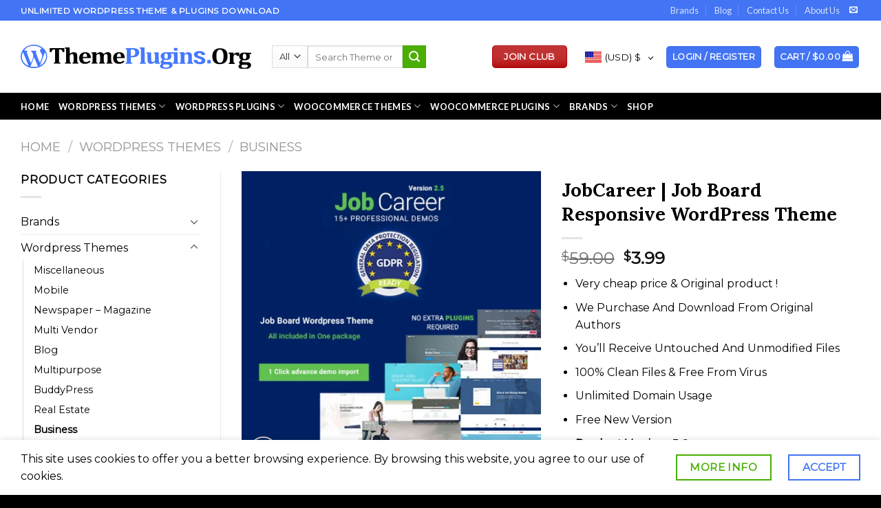

--- FILE ---
content_type: text/html; charset=UTF-8
request_url: https://themeplugins.org/product/jobcareer-job-board-responsive-wordpress-theme/
body_size: 59652
content:
<!DOCTYPE html>
<!--[if IE 9 ]> <html lang="en-US" class="ie9 loading-site no-js"> <![endif]-->
<!--[if IE 8 ]> <html lang="en-US" class="ie8 loading-site no-js"> <![endif]-->
<!--[if (gte IE 9)|!(IE)]><!--><html lang="en-US" class="loading-site no-js"> <!--<![endif]-->
<head>
	

<script async src="https://pagead2.googlesyndication.com/pagead/js/adsbygoogle.js?client=ca-pub-4947262558763926"
     crossorigin="anonymous"></script>
	<meta name="google-site-verification" content="RuJssI55qola26VEf09tPNSf817BzMryH68qRSIA_iY" />
	

	<script>(function(html){html.className = html.className.replace(/\bno-js\b/,'js')})(document.documentElement);</script>
<meta name='robots' content='index, follow, max-image-preview:large, max-snippet:-1, max-video-preview:-1' />
	<style>img:is([sizes="auto" i], [sizes^="auto," i]) { contain-intrinsic-size: 3000px 1500px }</style>
	<meta name="viewport" content="width=device-width, initial-scale=1, maximum-scale=1" />
	
	<title>JobCareer | Job Board Responsive WordPress Theme - ThemePlugins.org</title>
	<meta name="description" content="JobCareer | Job Board Responsive WordPress Theme Buy in Very cheap price &amp; Original product ! We Purchase And Download From Original Authors You’ll Receive Untouched And Unmodified Files100% Clean Files &amp; Free From Virus Unlimited Domain UsageFree New Version" />
	<link rel="canonical" href="https://themeplugins.org/product/jobcareer-job-board-responsive-wordpress-theme/" />
	<meta property="og:locale" content="en_US" />
	<meta property="og:type" content="article" />
	<meta property="og:title" content="JobCareer | Job Board Responsive WordPress Theme" />
	<meta property="og:description" content="JobCareer | Job Board Responsive WordPress Theme Buy in Very cheap price &amp; Original product ! We Purchase And Download From Original Authors You’ll Receive Untouched And Unmodified Files100% Clean Files &amp; Free From Virus Unlimited Domain UsageFree New Version" />
	<meta property="og:url" content="https://themeplugins.org/product/jobcareer-job-board-responsive-wordpress-theme/" />
	<meta property="og:site_name" content="ThemePlugins.org" />
	<meta property="article:modified_time" content="2022-11-13T08:46:28+00:00" />
	<meta property="og:image" content="https://themeplugins.org/storage/2020/11/JobCareer-Job-Board-Responsive-WordPress-Theme.jpg" />
	<meta property="og:image:width" content="500" />
	<meta property="og:image:height" content="500" />
	<meta property="og:image:type" content="image/jpeg" />
	<meta name="twitter:card" content="summary_large_image" />
	<script type="application/ld+json" class="yoast-schema-graph">{"@context":"https://schema.org","@graph":[{"@type":"WebPage","@id":"https://themeplugins.org/product/jobcareer-job-board-responsive-wordpress-theme/","url":"https://themeplugins.org/product/jobcareer-job-board-responsive-wordpress-theme/","name":"JobCareer | Job Board Responsive WordPress Theme - ThemePlugins.org","isPartOf":{"@id":"https://themeplugins.org/#website"},"primaryImageOfPage":{"@id":"https://themeplugins.org/product/jobcareer-job-board-responsive-wordpress-theme/#primaryimage"},"image":{"@id":"https://themeplugins.org/product/jobcareer-job-board-responsive-wordpress-theme/#primaryimage"},"thumbnailUrl":"https://themeplugins.org/storage/2020/11/JobCareer-Job-Board-Responsive-WordPress-Theme.jpg","datePublished":"2020-11-23T09:09:31+00:00","dateModified":"2022-11-13T08:46:28+00:00","description":"JobCareer | Job Board Responsive WordPress Theme Buy in Very cheap price & Original product ! We Purchase And Download From Original Authors You’ll Receive Untouched And Unmodified Files100% Clean Files & Free From Virus Unlimited Domain UsageFree New Version","breadcrumb":{"@id":"https://themeplugins.org/product/jobcareer-job-board-responsive-wordpress-theme/#breadcrumb"},"inLanguage":"en-US","potentialAction":[{"@type":"ReadAction","target":["https://themeplugins.org/product/jobcareer-job-board-responsive-wordpress-theme/"]}]},{"@type":"ImageObject","inLanguage":"en-US","@id":"https://themeplugins.org/product/jobcareer-job-board-responsive-wordpress-theme/#primaryimage","url":"https://themeplugins.org/storage/2020/11/JobCareer-Job-Board-Responsive-WordPress-Theme.jpg","contentUrl":"https://themeplugins.org/storage/2020/11/JobCareer-Job-Board-Responsive-WordPress-Theme.jpg","width":500,"height":500,"caption":"JobCareer | Job Board Responsive WordPress Theme"},{"@type":"BreadcrumbList","@id":"https://themeplugins.org/product/jobcareer-job-board-responsive-wordpress-theme/#breadcrumb","itemListElement":[{"@type":"ListItem","position":1,"name":"Home","item":"https://themeplugins.org/"},{"@type":"ListItem","position":2,"name":"Shop","item":"https://themeplugins.org/shop/"},{"@type":"ListItem","position":3,"name":"JobCareer | Job Board Responsive WordPress Theme"}]},{"@type":"WebSite","@id":"https://themeplugins.org/#website","url":"https://themeplugins.org/","name":"ThemePlugins.org","description":"Unlimited WordPress GPL Theme Plugins Download","publisher":{"@id":"https://themeplugins.org/#organization"},"potentialAction":[{"@type":"SearchAction","target":{"@type":"EntryPoint","urlTemplate":"https://themeplugins.org/?s={search_term_string}"},"query-input":"required name=search_term_string"}],"inLanguage":"en-US"},{"@type":"Organization","@id":"https://themeplugins.org/#organization","name":"ThemePlugins.org","url":"https://themeplugins.org/","logo":{"@type":"ImageObject","inLanguage":"en-US","@id":"https://themeplugins.org/#/schema/logo/image/","url":"https://themeplugins.org/storage/2020/11/Untitled.svg","contentUrl":"https://themeplugins.org/storage/2020/11/Untitled.svg","width":1,"height":1,"caption":"ThemePlugins.org"},"image":{"@id":"https://themeplugins.org/#/schema/logo/image/"}}]}</script>
	


<link rel='dns-prefetch' href='//fonts.googleapis.com' />
<link rel='dns-prefetch' href='//www.googletagmanager.com' />
<link rel='dns-prefetch' href='//pagead2.googlesyndication.com' />
<link rel="alternate" type="application/rss+xml" title="ThemePlugins.org &raquo; Feed" href="https://themeplugins.org/feed/" />
<link rel="alternate" type="application/rss+xml" title="ThemePlugins.org &raquo; Comments Feed" href="https://themeplugins.org/comments/feed/" />
<link rel="alternate" type="application/rss+xml" title="ThemePlugins.org &raquo; JobCareer | Job Board Responsive WordPress Theme Comments Feed" href="https://themeplugins.org/product/jobcareer-job-board-responsive-wordpress-theme/feed/" />
<script type="text/javascript">
/* <![CDATA[ */
window._wpemojiSettings = {"baseUrl":"https:\/\/s.w.org\/images\/core\/emoji\/15.0.3\/72x72\/","ext":".png","svgUrl":"https:\/\/s.w.org\/images\/core\/emoji\/15.0.3\/svg\/","svgExt":".svg","source":{"concatemoji":"https:\/\/themeplugins.org\/lib\/js\/wp-emoji-release.min.js"}};
/*! This file is auto-generated */
!function(i,n){var o,s,e;function c(e){try{var t={supportTests:e,timestamp:(new Date).valueOf()};sessionStorage.setItem(o,JSON.stringify(t))}catch(e){}}function p(e,t,n){e.clearRect(0,0,e.canvas.width,e.canvas.height),e.fillText(t,0,0);var t=new Uint32Array(e.getImageData(0,0,e.canvas.width,e.canvas.height).data),r=(e.clearRect(0,0,e.canvas.width,e.canvas.height),e.fillText(n,0,0),new Uint32Array(e.getImageData(0,0,e.canvas.width,e.canvas.height).data));return t.every(function(e,t){return e===r[t]})}function u(e,t,n){switch(t){case"flag":return n(e,"\ud83c\udff3\ufe0f\u200d\u26a7\ufe0f","\ud83c\udff3\ufe0f\u200b\u26a7\ufe0f")?!1:!n(e,"\ud83c\uddfa\ud83c\uddf3","\ud83c\uddfa\u200b\ud83c\uddf3")&&!n(e,"\ud83c\udff4\udb40\udc67\udb40\udc62\udb40\udc65\udb40\udc6e\udb40\udc67\udb40\udc7f","\ud83c\udff4\u200b\udb40\udc67\u200b\udb40\udc62\u200b\udb40\udc65\u200b\udb40\udc6e\u200b\udb40\udc67\u200b\udb40\udc7f");case"emoji":return!n(e,"\ud83d\udc26\u200d\u2b1b","\ud83d\udc26\u200b\u2b1b")}return!1}function f(e,t,n){var r="undefined"!=typeof WorkerGlobalScope&&self instanceof WorkerGlobalScope?new OffscreenCanvas(300,150):i.createElement("canvas"),a=r.getContext("2d",{willReadFrequently:!0}),o=(a.textBaseline="top",a.font="600 32px Arial",{});return e.forEach(function(e){o[e]=t(a,e,n)}),o}function t(e){var t=i.createElement("script");t.src=e,t.defer=!0,i.head.appendChild(t)}"undefined"!=typeof Promise&&(o="wpEmojiSettingsSupports",s=["flag","emoji"],n.supports={everything:!0,everythingExceptFlag:!0},e=new Promise(function(e){i.addEventListener("DOMContentLoaded",e,{once:!0})}),new Promise(function(t){var n=function(){try{var e=JSON.parse(sessionStorage.getItem(o));if("object"==typeof e&&"number"==typeof e.timestamp&&(new Date).valueOf()<e.timestamp+604800&&"object"==typeof e.supportTests)return e.supportTests}catch(e){}return null}();if(!n){if("undefined"!=typeof Worker&&"undefined"!=typeof OffscreenCanvas&&"undefined"!=typeof URL&&URL.createObjectURL&&"undefined"!=typeof Blob)try{var e="postMessage("+f.toString()+"("+[JSON.stringify(s),u.toString(),p.toString()].join(",")+"));",r=new Blob([e],{type:"text/javascript"}),a=new Worker(URL.createObjectURL(r),{name:"wpTestEmojiSupports"});return void(a.onmessage=function(e){c(n=e.data),a.terminate(),t(n)})}catch(e){}c(n=f(s,u,p))}t(n)}).then(function(e){for(var t in e)n.supports[t]=e[t],n.supports.everything=n.supports.everything&&n.supports[t],"flag"!==t&&(n.supports.everythingExceptFlag=n.supports.everythingExceptFlag&&n.supports[t]);n.supports.everythingExceptFlag=n.supports.everythingExceptFlag&&!n.supports.flag,n.DOMReady=!1,n.readyCallback=function(){n.DOMReady=!0}}).then(function(){return e}).then(function(){var e;n.supports.everything||(n.readyCallback(),(e=n.source||{}).concatemoji?t(e.concatemoji):e.wpemoji&&e.twemoji&&(t(e.twemoji),t(e.wpemoji)))}))}((window,document),window._wpemojiSettings);
/* ]]> */
</script>

<link rel='stylesheet' id='woocommerce-multi-currency-css' href='https://themeplugins.org/core/modules/6cbb2bdac0/css/woocommerce-multi-currency.min.css' type='text/css' media='all' />
<style id='woocommerce-multi-currency-inline-css' type='text/css'>
.woocommerce-multi-currency .wmc-list-currencies .wmc-currency.wmc-active,.woocommerce-multi-currency .wmc-list-currencies .wmc-currency:hover {background: #4172ef !important;}
		.woocommerce-multi-currency .wmc-list-currencies .wmc-currency,.woocommerce-multi-currency .wmc-title, .woocommerce-multi-currency.wmc-price-switcher a {background: #0c0c0c !important;}
		.woocommerce-multi-currency .wmc-title, .woocommerce-multi-currency .wmc-list-currencies .wmc-currency span,.woocommerce-multi-currency .wmc-list-currencies .wmc-currency a,.woocommerce-multi-currency.wmc-price-switcher a {color: #0d0c0c !important;}.woocommerce-multi-currency.wmc-shortcode .wmc-currency{background-color:#4172ef;color:#ffffff}.woocommerce-multi-currency.wmc-shortcode .wmc-currency.wmc-active,.woocommerce-multi-currency.wmc-shortcode .wmc-current-currency{background-color:#4172ef;color:#4172ef}.woocommerce-multi-currency.wmc-shortcode.vertical-currency-symbols-circle:not(.wmc-currency-trigger-click) .wmc-currency-wrapper:hover .wmc-sub-currency,.woocommerce-multi-currency.wmc-shortcode.vertical-currency-symbols-circle.wmc-currency-trigger-click .wmc-sub-currency{animation: height_slide 100ms;}@keyframes height_slide {0% {height: 0;} 100% {height: 100%;} }
</style>
<style id='wp-emoji-styles-inline-css' type='text/css'>

	img.wp-smiley, img.emoji {
		display: inline !important;
		border: none !important;
		box-shadow: none !important;
		height: 1em !important;
		width: 1em !important;
		margin: 0 0.07em !important;
		vertical-align: -0.1em !important;
		background: none !important;
		padding: 0 !important;
	}
</style>
<link rel='stylesheet' id='wp-block-library-css' href='https://themeplugins.org/lib/css/dist/block-library/style.min.css' type='text/css' media='all' />
<style id='classic-theme-styles-inline-css' type='text/css'>
/*! This file is auto-generated */
.wp-block-button__link{color:#fff;background-color:#32373c;border-radius:9999px;box-shadow:none;text-decoration:none;padding:calc(.667em + 2px) calc(1.333em + 2px);font-size:1.125em}.wp-block-file__button{background:#32373c;color:#fff;text-decoration:none}
</style>
<style id='global-styles-inline-css' type='text/css'>
:root{--wp--preset--aspect-ratio--square: 1;--wp--preset--aspect-ratio--4-3: 4/3;--wp--preset--aspect-ratio--3-4: 3/4;--wp--preset--aspect-ratio--3-2: 3/2;--wp--preset--aspect-ratio--2-3: 2/3;--wp--preset--aspect-ratio--16-9: 16/9;--wp--preset--aspect-ratio--9-16: 9/16;--wp--preset--color--black: #000000;--wp--preset--color--cyan-bluish-gray: #abb8c3;--wp--preset--color--white: #ffffff;--wp--preset--color--pale-pink: #f78da7;--wp--preset--color--vivid-red: #cf2e2e;--wp--preset--color--luminous-vivid-orange: #ff6900;--wp--preset--color--luminous-vivid-amber: #fcb900;--wp--preset--color--light-green-cyan: #7bdcb5;--wp--preset--color--vivid-green-cyan: #00d084;--wp--preset--color--pale-cyan-blue: #8ed1fc;--wp--preset--color--vivid-cyan-blue: #0693e3;--wp--preset--color--vivid-purple: #9b51e0;--wp--preset--gradient--vivid-cyan-blue-to-vivid-purple: linear-gradient(135deg,rgba(6,147,227,1) 0%,rgb(155,81,224) 100%);--wp--preset--gradient--light-green-cyan-to-vivid-green-cyan: linear-gradient(135deg,rgb(122,220,180) 0%,rgb(0,208,130) 100%);--wp--preset--gradient--luminous-vivid-amber-to-luminous-vivid-orange: linear-gradient(135deg,rgba(252,185,0,1) 0%,rgba(255,105,0,1) 100%);--wp--preset--gradient--luminous-vivid-orange-to-vivid-red: linear-gradient(135deg,rgba(255,105,0,1) 0%,rgb(207,46,46) 100%);--wp--preset--gradient--very-light-gray-to-cyan-bluish-gray: linear-gradient(135deg,rgb(238,238,238) 0%,rgb(169,184,195) 100%);--wp--preset--gradient--cool-to-warm-spectrum: linear-gradient(135deg,rgb(74,234,220) 0%,rgb(151,120,209) 20%,rgb(207,42,186) 40%,rgb(238,44,130) 60%,rgb(251,105,98) 80%,rgb(254,248,76) 100%);--wp--preset--gradient--blush-light-purple: linear-gradient(135deg,rgb(255,206,236) 0%,rgb(152,150,240) 100%);--wp--preset--gradient--blush-bordeaux: linear-gradient(135deg,rgb(254,205,165) 0%,rgb(254,45,45) 50%,rgb(107,0,62) 100%);--wp--preset--gradient--luminous-dusk: linear-gradient(135deg,rgb(255,203,112) 0%,rgb(199,81,192) 50%,rgb(65,88,208) 100%);--wp--preset--gradient--pale-ocean: linear-gradient(135deg,rgb(255,245,203) 0%,rgb(182,227,212) 50%,rgb(51,167,181) 100%);--wp--preset--gradient--electric-grass: linear-gradient(135deg,rgb(202,248,128) 0%,rgb(113,206,126) 100%);--wp--preset--gradient--midnight: linear-gradient(135deg,rgb(2,3,129) 0%,rgb(40,116,252) 100%);--wp--preset--font-size--small: 13px;--wp--preset--font-size--medium: 20px;--wp--preset--font-size--large: 36px;--wp--preset--font-size--x-large: 42px;--wp--preset--spacing--20: 0.44rem;--wp--preset--spacing--30: 0.67rem;--wp--preset--spacing--40: 1rem;--wp--preset--spacing--50: 1.5rem;--wp--preset--spacing--60: 2.25rem;--wp--preset--spacing--70: 3.38rem;--wp--preset--spacing--80: 5.06rem;--wp--preset--shadow--natural: 6px 6px 9px rgba(0, 0, 0, 0.2);--wp--preset--shadow--deep: 12px 12px 50px rgba(0, 0, 0, 0.4);--wp--preset--shadow--sharp: 6px 6px 0px rgba(0, 0, 0, 0.2);--wp--preset--shadow--outlined: 6px 6px 0px -3px rgba(255, 255, 255, 1), 6px 6px rgba(0, 0, 0, 1);--wp--preset--shadow--crisp: 6px 6px 0px rgba(0, 0, 0, 1);}:where(.is-layout-flex){gap: 0.5em;}:where(.is-layout-grid){gap: 0.5em;}body .is-layout-flex{display: flex;}.is-layout-flex{flex-wrap: wrap;align-items: center;}.is-layout-flex > :is(*, div){margin: 0;}body .is-layout-grid{display: grid;}.is-layout-grid > :is(*, div){margin: 0;}:where(.wp-block-columns.is-layout-flex){gap: 2em;}:where(.wp-block-columns.is-layout-grid){gap: 2em;}:where(.wp-block-post-template.is-layout-flex){gap: 1.25em;}:where(.wp-block-post-template.is-layout-grid){gap: 1.25em;}.has-black-color{color: var(--wp--preset--color--black) !important;}.has-cyan-bluish-gray-color{color: var(--wp--preset--color--cyan-bluish-gray) !important;}.has-white-color{color: var(--wp--preset--color--white) !important;}.has-pale-pink-color{color: var(--wp--preset--color--pale-pink) !important;}.has-vivid-red-color{color: var(--wp--preset--color--vivid-red) !important;}.has-luminous-vivid-orange-color{color: var(--wp--preset--color--luminous-vivid-orange) !important;}.has-luminous-vivid-amber-color{color: var(--wp--preset--color--luminous-vivid-amber) !important;}.has-light-green-cyan-color{color: var(--wp--preset--color--light-green-cyan) !important;}.has-vivid-green-cyan-color{color: var(--wp--preset--color--vivid-green-cyan) !important;}.has-pale-cyan-blue-color{color: var(--wp--preset--color--pale-cyan-blue) !important;}.has-vivid-cyan-blue-color{color: var(--wp--preset--color--vivid-cyan-blue) !important;}.has-vivid-purple-color{color: var(--wp--preset--color--vivid-purple) !important;}.has-black-background-color{background-color: var(--wp--preset--color--black) !important;}.has-cyan-bluish-gray-background-color{background-color: var(--wp--preset--color--cyan-bluish-gray) !important;}.has-white-background-color{background-color: var(--wp--preset--color--white) !important;}.has-pale-pink-background-color{background-color: var(--wp--preset--color--pale-pink) !important;}.has-vivid-red-background-color{background-color: var(--wp--preset--color--vivid-red) !important;}.has-luminous-vivid-orange-background-color{background-color: var(--wp--preset--color--luminous-vivid-orange) !important;}.has-luminous-vivid-amber-background-color{background-color: var(--wp--preset--color--luminous-vivid-amber) !important;}.has-light-green-cyan-background-color{background-color: var(--wp--preset--color--light-green-cyan) !important;}.has-vivid-green-cyan-background-color{background-color: var(--wp--preset--color--vivid-green-cyan) !important;}.has-pale-cyan-blue-background-color{background-color: var(--wp--preset--color--pale-cyan-blue) !important;}.has-vivid-cyan-blue-background-color{background-color: var(--wp--preset--color--vivid-cyan-blue) !important;}.has-vivid-purple-background-color{background-color: var(--wp--preset--color--vivid-purple) !important;}.has-black-border-color{border-color: var(--wp--preset--color--black) !important;}.has-cyan-bluish-gray-border-color{border-color: var(--wp--preset--color--cyan-bluish-gray) !important;}.has-white-border-color{border-color: var(--wp--preset--color--white) !important;}.has-pale-pink-border-color{border-color: var(--wp--preset--color--pale-pink) !important;}.has-vivid-red-border-color{border-color: var(--wp--preset--color--vivid-red) !important;}.has-luminous-vivid-orange-border-color{border-color: var(--wp--preset--color--luminous-vivid-orange) !important;}.has-luminous-vivid-amber-border-color{border-color: var(--wp--preset--color--luminous-vivid-amber) !important;}.has-light-green-cyan-border-color{border-color: var(--wp--preset--color--light-green-cyan) !important;}.has-vivid-green-cyan-border-color{border-color: var(--wp--preset--color--vivid-green-cyan) !important;}.has-pale-cyan-blue-border-color{border-color: var(--wp--preset--color--pale-cyan-blue) !important;}.has-vivid-cyan-blue-border-color{border-color: var(--wp--preset--color--vivid-cyan-blue) !important;}.has-vivid-purple-border-color{border-color: var(--wp--preset--color--vivid-purple) !important;}.has-vivid-cyan-blue-to-vivid-purple-gradient-background{background: var(--wp--preset--gradient--vivid-cyan-blue-to-vivid-purple) !important;}.has-light-green-cyan-to-vivid-green-cyan-gradient-background{background: var(--wp--preset--gradient--light-green-cyan-to-vivid-green-cyan) !important;}.has-luminous-vivid-amber-to-luminous-vivid-orange-gradient-background{background: var(--wp--preset--gradient--luminous-vivid-amber-to-luminous-vivid-orange) !important;}.has-luminous-vivid-orange-to-vivid-red-gradient-background{background: var(--wp--preset--gradient--luminous-vivid-orange-to-vivid-red) !important;}.has-very-light-gray-to-cyan-bluish-gray-gradient-background{background: var(--wp--preset--gradient--very-light-gray-to-cyan-bluish-gray) !important;}.has-cool-to-warm-spectrum-gradient-background{background: var(--wp--preset--gradient--cool-to-warm-spectrum) !important;}.has-blush-light-purple-gradient-background{background: var(--wp--preset--gradient--blush-light-purple) !important;}.has-blush-bordeaux-gradient-background{background: var(--wp--preset--gradient--blush-bordeaux) !important;}.has-luminous-dusk-gradient-background{background: var(--wp--preset--gradient--luminous-dusk) !important;}.has-pale-ocean-gradient-background{background: var(--wp--preset--gradient--pale-ocean) !important;}.has-electric-grass-gradient-background{background: var(--wp--preset--gradient--electric-grass) !important;}.has-midnight-gradient-background{background: var(--wp--preset--gradient--midnight) !important;}.has-small-font-size{font-size: var(--wp--preset--font-size--small) !important;}.has-medium-font-size{font-size: var(--wp--preset--font-size--medium) !important;}.has-large-font-size{font-size: var(--wp--preset--font-size--large) !important;}.has-x-large-font-size{font-size: var(--wp--preset--font-size--x-large) !important;}
:where(.wp-block-post-template.is-layout-flex){gap: 1.25em;}:where(.wp-block-post-template.is-layout-grid){gap: 1.25em;}
:where(.wp-block-columns.is-layout-flex){gap: 2em;}:where(.wp-block-columns.is-layout-grid){gap: 2em;}
:root :where(.wp-block-pullquote){font-size: 1.5em;line-height: 1.6;}
</style>
<link rel='stylesheet' id='contact-form-7-css' href='https://themeplugins.org/core/modules/8516d2654f/includes/css/styles.css' type='text/css' media='all' />
<link rel='stylesheet' id='pgppw-public-css-css' href='https://themeplugins.org/core/modules/payment-gateway-for-phonepe-and-for-woocommerce/public/css/pgppw.css' type='text/css' media='all' />
<link rel='stylesheet' id='photoswipe-css' href='https://themeplugins.org/core/modules/39d10ee62c/assets/css/photoswipe/photoswipe.min.css' type='text/css' media='all' />
<link rel='stylesheet' id='photoswipe-default-skin-css' href='https://themeplugins.org/core/modules/39d10ee62c/assets/css/photoswipe/default-skin/default-skin.min.css' type='text/css' media='all' />
<style id='woocommerce-inline-inline-css' type='text/css'>
.woocommerce form .form-row .required { visibility: visible; }
</style>
<link rel='stylesheet' id='megamenu-css' href='https://themeplugins.org/storage/maxmegamenu/style.css' type='text/css' media='all' />
<link rel='stylesheet' id='dashicons-css' href='https://themeplugins.org/lib/css/dashicons.min.css' type='text/css' media='all' />
<style id='dashicons-inline-css' type='text/css'>
[data-font="Dashicons"]:before {font-family: 'Dashicons' !important;content: attr(data-icon) !important;speak: none !important;font-weight: normal !important;font-variant: normal !important;text-transform: none !important;line-height: 1 !important;font-style: normal !important;-webkit-font-smoothing: antialiased !important;-moz-osx-font-smoothing: grayscale !important;}
</style>
<link rel='stylesheet' id='woo-checkout-for-digital-goods-css' href='https://themeplugins.org/core/modules/a4bc28b7b8/public/css/woo-checkout-for-digital-goods-public.css' type='text/css' media='all' />
<link rel='stylesheet' id='yith-wcmbs-frontent-styles-css' href='https://themeplugins.org/core/modules/057b1d6a65/assets/css/frontend_premium.css' type='text/css' media='all' />
<style id='yith-wcmbs-frontent-styles-inline-css' type='text/css'>
.yith-wcmbs-plan-list-container-1138 ul.child{
                        list-style: disc;
                        margin-left: 0px;
                    }

                    .yith-wcmbs-plan-list-container-1138 ul.child li{
                        margin-top:     0px;
                        margin-right:   0px;
                        margin-bottom:  0px;
                        margin-left:    20px;
                        padding-top:    0px;
                        padding-right:  0px;
                        padding-bottom: 0px;
                        padding-left:   0px;
                        background:     transparent;
                    }

                    .yith-wcmbs-plan-list-container-1138 p{
                        color:          #333333;
                        font-size:      20px ;
                        margin-top:     0px;
                        margin-right:   0px;
                        margin-bottom:  0px;
                        margin-left:    0px;
                        padding-top:    0px;
                        padding-right:  0px;
                        padding-bottom: 0px;
                        padding-left:   0px;
                        background:     transparent;
                    }
                    .yith-wcmbs-plan-list-container-1138 a, .yith-wcmbs-plan-list-container-1138 li{
                        color: #333333;
                        font-size: 20px;
                    }
                    .yith-wcmbs-plan-list-container-1138 a:hover{
                        color: #707070;
                    }
                    .yith-wcmbs-plan-list-container-1117 ul.child{
                        list-style: decimal;
                        margin-left: 0px;
                    }

                    .yith-wcmbs-plan-list-container-1117 ul.child li{
                        margin-top:     0px;
                        margin-right:   0px;
                        margin-bottom:  0px;
                        margin-left:    20px;
                        padding-top:    0px;
                        padding-right:  0px;
                        padding-bottom: 0px;
                        padding-left:   0px;
                        background:     transparent;
                    }

                    .yith-wcmbs-plan-list-container-1117 p{
                        color:          #333333;
                        font-size:      25px ;
                        margin-top:     0px;
                        margin-right:   0px;
                        margin-bottom:  0px;
                        margin-left:    0px;
                        padding-top:    0px;
                        padding-right:  0px;
                        padding-bottom: 0px;
                        padding-left:   0px;
                        background:     transparent;
                    }
                    .yith-wcmbs-plan-list-container-1117 a, .yith-wcmbs-plan-list-container-1117 li{
                        color: #333333;
                        font-size: 25px;
                    }
                    .yith-wcmbs-plan-list-container-1117 a:hover{
                        color: #707070;
                    }
                    .yith-wcmbs-plan-list-container-1137 ul.child{
                        list-style: none;
                        margin-left: 0px;
                    }

                    .yith-wcmbs-plan-list-container-1137 ul.child li{
                        margin-top:     0px;
                        margin-right:   0px;
                        margin-bottom:  0px;
                        margin-left:    20px;
                        padding-top:    0px;
                        padding-right:  0px;
                        padding-bottom: 0px;
                        padding-left:   0px;
                        background:     transparent;
                    }

                    .yith-wcmbs-plan-list-container-1137 p{
                        color:          #333333;
                        font-size:      15px ;
                        margin-top:     0px;
                        margin-right:   0px;
                        margin-bottom:  0px;
                        margin-left:    0px;
                        padding-top:    0px;
                        padding-right:  0px;
                        padding-bottom: 0px;
                        padding-left:   0px;
                        background:     transparent;
                    }
                    .yith-wcmbs-plan-list-container-1137 a, .yith-wcmbs-plan-list-container-1137 li{
                        color: #333333;
                        font-size: 15px;
                    }
                    .yith-wcmbs-plan-list-container-1137 a:hover{
                        color: #707070;
                    }
                    
</style>
<link rel='stylesheet' id='yith-wcmbs-membership-statuses-css' href='https://themeplugins.org/core/modules/057b1d6a65/assets/css/membership-statuses.css' type='text/css' media='all' />
<link rel='stylesheet' id='yith_wcmbs_frontend_opensans-css' href='//fonts.googleapis.com/css?family=Open+Sans%3A100%2C200%2C300%2C400%2C600%2C700%2C800' type='text/css' media='all' />
<link rel='stylesheet' id='yith_wcmbs_membership_icons-css' href='https://themeplugins.org/core/modules/057b1d6a65/assets/fonts/membership-icons/style.css' type='text/css' media='all' />
<link rel='stylesheet' id='brands-styles-css' href='https://themeplugins.org/core/modules/39d10ee62c/assets/css/brands.css' type='text/css' media='all' />
<link rel='stylesheet' id='flatsome-icons-css' href='https://themeplugins.org/core/assets/f9f4ca9cb1/assets/css/fl-icons.css' type='text/css' media='all' />
<link rel='stylesheet' id='thwepof-public-style-css' href='https://themeplugins.org/core/modules/aec2ede1f9/public/assets/css/thwepof-public.min.css' type='text/css' media='all' />
<link rel='stylesheet' id='jquery-ui-style-css' href='https://themeplugins.org/core/modules/aec2ede1f9/public/assets/css/jquery-ui/jquery-ui.css' type='text/css' media='all' />
<link rel='stylesheet' id='jquery-timepicker-css' href='https://themeplugins.org/core/modules/aec2ede1f9/public/assets/js/timepicker/jquery.timepicker.css' type='text/css' media='all' />
<link rel='stylesheet' id='flatsome-main-css' href='https://themeplugins.org/core/assets/f9f4ca9cb1/assets/css/flatsome.css' type='text/css' media='all' />
<link rel='stylesheet' id='flatsome-shop-css' href='https://themeplugins.org/core/assets/f9f4ca9cb1/assets/css/flatsome-shop.css' type='text/css' media='all' />
<link rel='stylesheet' id='flatsome-style-css' href='https://themeplugins.org/core/assets/7a9736a075/style.css' type='text/css' media='all' />
<link rel='stylesheet' id='flatsome-googlefonts-css' href='//fonts.googleapis.com/css?family=Lora%3Aregular%2C700%7CMontserrat%3Aregular%2Cregular%7CLato%3Aregular%2C700%7CDancing+Script%3Aregular%2C400&#038;display=swap' type='text/css' media='all' />
<script type="text/javascript">
            window._nslDOMReady = function (callback) {
                if ( document.readyState === "complete" || document.readyState === "interactive" ) {
                    callback();
                } else {
                    document.addEventListener( "DOMContentLoaded", callback );
                }
            };
            </script><script type="text/javascript" src="https://themeplugins.org/lib/js/jquery/jquery.min.js" id="jquery-core-js"></script>
<script type="text/javascript" src="https://themeplugins.org/lib/js/jquery/jquery-migrate.min.js" id="jquery-migrate-js"></script>
<script type="text/javascript" id="woocommerce-multi-currency-js-extra">
/* <![CDATA[ */
var wooMultiCurrencyParams = {"enableCacheCompatible":"1","ajaxUrl":"https:\/\/themeplugins.org\/milesh\/admin-ajax.php","switchByJS":"0"};
/* ]]> */
</script>
<script type="text/javascript" src="https://themeplugins.org/core/modules/6cbb2bdac0/js/woocommerce-multi-currency.min.js" id="woocommerce-multi-currency-js"></script>
<script type="text/javascript" src="https://themeplugins.org/core/modules/39d10ee62c/assets/js/jquery-blockui/jquery.blockUI.min.js" id="wc-jquery-blockui-js" defer="defer" data-wp-strategy="defer"></script>
<script type="text/javascript" id="wc-add-to-cart-js-extra">
/* <![CDATA[ */
var wc_add_to_cart_params = {"ajax_url":"\/milesh\/admin-ajax.php","wc_ajax_url":"\/?wc-ajax=%%endpoint%%","i18n_view_cart":"View cart","cart_url":"https:\/\/themeplugins.org\/cart\/","is_cart":"","cart_redirect_after_add":"no"};
/* ]]> */
</script>
<script type="text/javascript" src="https://themeplugins.org/core/modules/39d10ee62c/assets/js/frontend/add-to-cart.min.js" id="wc-add-to-cart-js" defer="defer" data-wp-strategy="defer"></script>
<script type="text/javascript" src="https://themeplugins.org/core/modules/39d10ee62c/assets/js/photoswipe/photoswipe.min.js" id="wc-photoswipe-js" defer="defer" data-wp-strategy="defer"></script>
<script type="text/javascript" src="https://themeplugins.org/core/modules/39d10ee62c/assets/js/photoswipe/photoswipe-ui-default.min.js" id="wc-photoswipe-ui-default-js" defer="defer" data-wp-strategy="defer"></script>
<script type="text/javascript" id="wc-single-product-js-extra">
/* <![CDATA[ */
var wc_single_product_params = {"i18n_required_rating_text":"Please select a rating","i18n_rating_options":["1 of 5 stars","2 of 5 stars","3 of 5 stars","4 of 5 stars","5 of 5 stars"],"i18n_product_gallery_trigger_text":"View full-screen image gallery","review_rating_required":"yes","flexslider":{"rtl":false,"animation":"slide","smoothHeight":true,"directionNav":false,"controlNav":"thumbnails","slideshow":false,"animationSpeed":500,"animationLoop":false,"allowOneSlide":false},"zoom_enabled":"","zoom_options":[],"photoswipe_enabled":"1","photoswipe_options":{"shareEl":false,"closeOnScroll":false,"history":false,"hideAnimationDuration":0,"showAnimationDuration":0},"flexslider_enabled":""};
/* ]]> */
</script>
<script type="text/javascript" src="https://themeplugins.org/core/modules/39d10ee62c/assets/js/frontend/single-product.min.js" id="wc-single-product-js" defer="defer" data-wp-strategy="defer"></script>
<script type="text/javascript" src="https://themeplugins.org/core/modules/39d10ee62c/assets/js/js-cookie/js.cookie.min.js" id="wc-js-cookie-js" defer="defer" data-wp-strategy="defer"></script>
<script type="text/javascript" id="woocommerce-js-extra">
/* <![CDATA[ */
var woocommerce_params = {"ajax_url":"\/milesh\/admin-ajax.php","wc_ajax_url":"\/?wc-ajax=%%endpoint%%","i18n_password_show":"Show password","i18n_password_hide":"Hide password"};
/* ]]> */
</script>
<script type="text/javascript" src="https://themeplugins.org/core/modules/39d10ee62c/assets/js/frontend/woocommerce.min.js" id="woocommerce-js" defer="defer" data-wp-strategy="defer"></script>
<script type="text/javascript" src="https://themeplugins.org/core/modules/a4bc28b7b8/public/js/woo-checkout-for-digital-goods-public.js" id="woo-checkout-for-digital-goods-js"></script>
<script type="text/javascript" id="WCPAY_ASSETS-js-extra">
/* <![CDATA[ */
var wcpayAssets = {"url":"https:\/\/themeplugins.org\/core\/modules\/woocommerce-payments\/dist\/"};
/* ]]> */
</script>
<script type="text/javascript" id="woocommerce-multi-currency-switcher-js-extra">
/* <![CDATA[ */
var _woocommerce_multi_currency_params = {"use_session":"0","do_not_reload_page":"","ajax_url":"https:\/\/themeplugins.org\/milesh\/admin-ajax.php","posts_submit":"0","switch_by_js":""};
/* ]]> */
</script>
<script type="text/javascript" src="https://themeplugins.org/core/modules/6cbb2bdac0/js/woocommerce-multi-currency-switcher.min.js" id="woocommerce-multi-currency-switcher-js"></script>
<link rel="https://api.w.org/" href="https://themeplugins.org/wp-json/" /><link rel="alternate" title="JSON" type="application/json" href="https://themeplugins.org/wp-json/wp/v2/product/4166" /><link rel="EditURI" type="application/rsd+xml" title="RSD" href="https://themeplugins.org/xmlrpc.php?rsd" />
<link rel='shortlink' href='https://themeplugins.org/?p=4166' />
<link rel="alternate" title="oEmbed (JSON)" type="application/json+oembed" href="https://themeplugins.org/wp-json/oembed/1.0/embed?url=https%3A%2F%2Fthemeplugins.org%2Fproduct%2Fjobcareer-job-board-responsive-wordpress-theme%2F" />
<link rel="alternate" title="oEmbed (XML)" type="text/xml+oembed" href="https://themeplugins.org/wp-json/oembed/1.0/embed?url=https%3A%2F%2Fthemeplugins.org%2Fproduct%2Fjobcareer-job-board-responsive-wordpress-theme%2F&#038;format=xml" />

            <style type="text/css" >



                #yith-topbar-countdown.topbar-countdown-container{

                    
                                            background-color: #144a60;
                    
                                            background-image:  url('https://themeplugins.org/storage/2021/03/header-background.png');
                    
                    background-repeat:repeat;
                    background-position:top left;
                    background-attachment:scroll;
                }

                #yith-topbar-countdown .countdown_slogan{
                    color: #FFFFFF;
font-size: 30px;
font-family: 'Yanone Kaffeesatz';
font-weight: 400;
font-style: normal;
                }

                #yith-topbar-countdown .countdown_information .countdown .num {color: #b8cad1;
font-size: 40px;
font-family: 'Yanone Kaffeesatz';
font-weight: 700;
font-style: normal;
}

                #yith-topbar-countdown .countdown_information .countdown_slogan strong{
                    color: #b8cad1;
font-size: 30px;
font-family: 'Yanone Kaffeesatz';
font-weight: 700;
font-style: normal;
                }

                #yith-topbar-countdown .countdown_information .message,
                #yith-topbar-countdown .countdown_information .countdown-label{
                    color: #FFFFFF;
font-size: 25px;
font-family: 'Yanone Kaffeesatz';
font-weight: 400;
font-style: normal;
                }

                #yith-topbar-countdown .countdown_button {

                                            background-color: #aa2929;
                    
                    color: #FFFFFF;
font-size: 25px;
font-family: 'Yanone Kaffeesatz';
font-weight: 700;
font-style: normal;
                }

                #yith-topbar-countdown .countdown_button a{color: #FFFFFF;
font-size: 25px;
font-family: 'Yanone Kaffeesatz';
font-weight: 700;
font-style: normal;
}

                #yith-topbar-countdown .countdown_button:hover {
                                            background-color: #821919;
                                    }

            </style>

            <style>.bg{opacity: 0; transition: opacity 1s; -webkit-transition: opacity 1s;} .bg-loaded{opacity: 1;}</style><!--[if IE]><link rel="stylesheet" type="text/css" href="https://themeplugins.org/core/assets/f9f4ca9cb1/assets/css/ie-fallback.css"><script src="//cdnjs.cloudflare.com/ajax/libs/html5shiv/3.6.1/html5shiv.js"></script><script>var head = document.getElementsByTagName('head')[0],style = document.createElement('style');style.type = 'text/css';style.styleSheet.cssText = ':before,:after{content:none !important';head.appendChild(style);setTimeout(function(){head.removeChild(style);}, 0);</script><script src="https://themeplugins.org/core/assets/f9f4ca9cb1/assets/libs/ie-flexibility.js"></script><![endif]-->	<noscript><style>.woocommerce-product-gallery{ opacity: 1 !important; }</style></noscript>
	

<meta name="google-adsense-platform-account" content="ca-host-pub-2644536267352236">
<meta name="google-adsense-platform-domain" content="sitekit.withgoogle.com">



<script type="text/javascript" async="async" src="https://pagead2.googlesyndication.com/pagead/js/adsbygoogle.js?client=ca-pub-4947262558763926&amp;host=ca-host-pub-2644536267352236" crossorigin="anonymous"></script>


<link rel="icon" href="https://themeplugins.org/storage/2020/11/cropped-output-onlinepngtools-1-32x32.png" sizes="32x32" />
<link rel="icon" href="https://themeplugins.org/storage/2020/11/cropped-output-onlinepngtools-1-192x192.png" sizes="192x192" />
<link rel="apple-touch-icon" href="https://themeplugins.org/storage/2020/11/cropped-output-onlinepngtools-1-180x180.png" />
<meta name="msapplication-TileImage" content="https://themeplugins.org/storage/2020/11/cropped-output-onlinepngtools-1-270x270.png" />
<style type="text/css">div.nsl-container[data-align="left"] {
    text-align: left;
}

div.nsl-container[data-align="center"] {
    text-align: center;
}

div.nsl-container[data-align="right"] {
    text-align: right;
}


div.nsl-container div.nsl-container-buttons a[data-plugin="nsl"] {
    text-decoration: none;
    box-shadow: none;
    border: 0;
}

div.nsl-container .nsl-container-buttons {
    display: flex;
    padding: 5px 0;
}

div.nsl-container.nsl-container-block .nsl-container-buttons {
    display: inline-grid;
    grid-template-columns: minmax(145px, auto);
}

div.nsl-container-block-fullwidth .nsl-container-buttons {
    flex-flow: column;
    align-items: center;
}

div.nsl-container-block-fullwidth .nsl-container-buttons a,
div.nsl-container-block .nsl-container-buttons a {
    flex: 1 1 auto;
    display: block;
    margin: 5px 0;
    width: 100%;
}

div.nsl-container-inline {
    margin: -5px;
    text-align: left;
}

div.nsl-container-inline .nsl-container-buttons {
    justify-content: center;
    flex-wrap: wrap;
}

div.nsl-container-inline .nsl-container-buttons a {
    margin: 5px;
    display: inline-block;
}

div.nsl-container-grid .nsl-container-buttons {
    flex-flow: row;
    align-items: center;
    flex-wrap: wrap;
}

div.nsl-container-grid .nsl-container-buttons a {
    flex: 1 1 auto;
    display: block;
    margin: 5px;
    max-width: 280px;
    width: 100%;
}

@media only screen and (min-width: 650px) {
    div.nsl-container-grid .nsl-container-buttons a {
        width: auto;
    }
}

div.nsl-container .nsl-button {
    cursor: pointer;
    vertical-align: top;
    border-radius: 4px;
}

div.nsl-container .nsl-button-default {
    color: #fff;
    display: flex;
}

div.nsl-container .nsl-button-icon {
    display: inline-block;
}

div.nsl-container .nsl-button-svg-container {
    flex: 0 0 auto;
    padding: 8px;
    display: flex;
    align-items: center;
}

div.nsl-container svg {
    height: 24px;
    width: 24px;
    vertical-align: top;
}

div.nsl-container .nsl-button-default div.nsl-button-label-container {
    margin: 0 24px 0 12px;
    padding: 10px 0;
    font-family: Helvetica, Arial, sans-serif;
    font-size: 16px;
    line-height: 20px;
    letter-spacing: .25px;
    overflow: hidden;
    text-align: center;
    text-overflow: clip;
    white-space: nowrap;
    flex: 1 1 auto;
    -webkit-font-smoothing: antialiased;
    -moz-osx-font-smoothing: grayscale;
    text-transform: none;
    display: inline-block;
}

div.nsl-container .nsl-button-google[data-skin="dark"] .nsl-button-svg-container {
    margin: 1px;
    padding: 7px;
    border-radius: 3px;
    background: #fff;
}

div.nsl-container .nsl-button-google[data-skin="light"] {
    border-radius: 1px;
    box-shadow: 0 1px 5px 0 rgba(0, 0, 0, .25);
    color: RGBA(0, 0, 0, 0.54);
}

div.nsl-container .nsl-button-apple .nsl-button-svg-container {
    padding: 0 6px;
}

div.nsl-container .nsl-button-apple .nsl-button-svg-container svg {
    height: 40px;
    width: auto;
}

div.nsl-container .nsl-button-apple[data-skin="light"] {
    color: #000;
    box-shadow: 0 0 0 1px #000;
}

div.nsl-container .nsl-button-facebook[data-skin="white"] {
    color: #000;
    box-shadow: inset 0 0 0 1px #000;
}

div.nsl-container .nsl-button-facebook[data-skin="light"] {
    color: #1877F2;
    box-shadow: inset 0 0 0 1px #1877F2;
}

div.nsl-container .nsl-button-spotify[data-skin="white"] {
    color: #191414;
    box-shadow: inset 0 0 0 1px #191414;
}

div.nsl-container .nsl-button-apple div.nsl-button-label-container {
    font-size: 17px;
    font-family: -apple-system, BlinkMacSystemFont, "Segoe UI", Roboto, Helvetica, Arial, sans-serif, "Apple Color Emoji", "Segoe UI Emoji", "Segoe UI Symbol";
}

div.nsl-container .nsl-button-slack div.nsl-button-label-container {
    font-size: 17px;
    font-family: -apple-system, BlinkMacSystemFont, "Segoe UI", Roboto, Helvetica, Arial, sans-serif, "Apple Color Emoji", "Segoe UI Emoji", "Segoe UI Symbol";
}

div.nsl-container .nsl-button-slack[data-skin="light"] {
    color: #000000;
    box-shadow: inset 0 0 0 1px #DDDDDD;
}

div.nsl-container .nsl-button-tiktok[data-skin="light"] {
    color: #161823;
    box-shadow: 0 0 0 1px rgba(22, 24, 35, 0.12);
}


div.nsl-container .nsl-button-kakao {
    color: rgba(0, 0, 0, 0.85);
}

.nsl-clear {
    clear: both;
}

.nsl-container {
    clear: both;
}

.nsl-disabled-provider .nsl-button {
    filter: grayscale(1);
    opacity: 0.8;
}

/*Button align start*/

div.nsl-container-inline[data-align="left"] .nsl-container-buttons {
    justify-content: flex-start;
}

div.nsl-container-inline[data-align="center"] .nsl-container-buttons {
    justify-content: center;
}

div.nsl-container-inline[data-align="right"] .nsl-container-buttons {
    justify-content: flex-end;
}


div.nsl-container-grid[data-align="left"] .nsl-container-buttons {
    justify-content: flex-start;
}

div.nsl-container-grid[data-align="center"] .nsl-container-buttons {
    justify-content: center;
}

div.nsl-container-grid[data-align="right"] .nsl-container-buttons {
    justify-content: flex-end;
}

div.nsl-container-grid[data-align="space-around"] .nsl-container-buttons {
    justify-content: space-around;
}

div.nsl-container-grid[data-align="space-between"] .nsl-container-buttons {
    justify-content: space-between;
}

/* Button align end*/

/* Redirect */

#nsl-redirect-overlay {
    display: flex;
    flex-direction: column;
    justify-content: center;
    align-items: center;
    position: fixed;
    z-index: 1000000;
    left: 0;
    top: 0;
    width: 100%;
    height: 100%;
    backdrop-filter: blur(1px);
    background-color: RGBA(0, 0, 0, .32);;
}

#nsl-redirect-overlay-container {
    display: flex;
    flex-direction: column;
    justify-content: center;
    align-items: center;
    background-color: white;
    padding: 30px;
    border-radius: 10px;
}

#nsl-redirect-overlay-spinner {
    content: '';
    display: block;
    margin: 20px;
    border: 9px solid RGBA(0, 0, 0, .6);
    border-top: 9px solid #fff;
    border-radius: 50%;
    box-shadow: inset 0 0 0 1px RGBA(0, 0, 0, .6), 0 0 0 1px RGBA(0, 0, 0, .6);
    width: 40px;
    height: 40px;
    animation: nsl-loader-spin 2s linear infinite;
}

@keyframes nsl-loader-spin {
    0% {
        transform: rotate(0deg)
    }
    to {
        transform: rotate(360deg)
    }
}

#nsl-redirect-overlay-title {
    font-family: -apple-system, BlinkMacSystemFont, "Segoe UI", Roboto, Oxygen-Sans, Ubuntu, Cantarell, "Helvetica Neue", sans-serif;
    font-size: 18px;
    font-weight: bold;
    color: #3C434A;
}

#nsl-redirect-overlay-text {
    font-family: -apple-system, BlinkMacSystemFont, "Segoe UI", Roboto, Oxygen-Sans, Ubuntu, Cantarell, "Helvetica Neue", sans-serif;
    text-align: center;
    font-size: 14px;
    color: #3C434A;
}

/* Redirect END*/</style><style type="text/css">/* Notice fallback */
#nsl-notices-fallback {
    position: fixed;
    right: 10px;
    top: 10px;
    z-index: 10000;
}

.admin-bar #nsl-notices-fallback {
    top: 42px;
}

#nsl-notices-fallback > div {
    position: relative;
    background: #fff;
    border-left: 4px solid #fff;
    box-shadow: 0 1px 1px 0 rgba(0, 0, 0, .1);
    margin: 5px 15px 2px;
    padding: 1px 20px;
}

#nsl-notices-fallback > div.error {
    display: block;
    border-left-color: #dc3232;
}

#nsl-notices-fallback > div.updated {
    display: block;
    border-left-color: #46b450;
}

#nsl-notices-fallback p {
    margin: .5em 0;
    padding: 2px;
}

#nsl-notices-fallback > div:after {
    position: absolute;
    right: 5px;
    top: 5px;
    content: '\00d7';
    display: block;
    height: 16px;
    width: 16px;
    line-height: 16px;
    text-align: center;
    font-size: 20px;
    cursor: pointer;
}</style><style id="custom-css" type="text/css">:root {--primary-color: #4274f4;}.full-width .ubermenu-nav, .container, .row{max-width: 1250px}.row.row-collapse{max-width: 1220px}.row.row-small{max-width: 1242.5px}.row.row-large{max-width: 1280px}.sticky-add-to-cart--active, #wrapper,#main,#main.dark{background-color: #ffffff}.header-main{height: 105px}#logo img{max-height: 105px}#logo{width:335px;}.stuck #logo img{padding:1px 0;}.header-bottom{min-height: 38px}.header-top{min-height: 30px}.transparent .header-main{height: 265px}.transparent #logo img{max-height: 265px}.has-transparent + .page-title:first-of-type,.has-transparent + #main > .page-title,.has-transparent + #main > div > .page-title,.has-transparent + #main .page-header-wrapper:first-of-type .page-title{padding-top: 345px;}.header.show-on-scroll,.stuck .header-main{height:95px!important}.stuck #logo img{max-height: 95px!important}.search-form{ width: 70%;}.header-bg-color, .header-wrapper {background-color: rgba(255,255,255,0.9)}.header-bottom {background-color: #000000}.header-main .nav > li > a{line-height: 16px }.stuck .header-main .nav > li > a{line-height: 23px }.header-bottom-nav > li > a{line-height: 16px }@media (max-width: 549px) {.header-main{height: 70px}#logo img{max-height: 70px}}.nav-dropdown-has-arrow.nav-dropdown-has-border li.has-dropdown:before{border-bottom-color: #4070ec;}.nav .nav-dropdown{border-color: #4070ec }.nav-dropdown{border-radius:15px}.nav-dropdown{font-size:76%}.nav-dropdown-has-arrow li.has-dropdown:after{border-bottom-color: #424242;}.nav .nav-dropdown{background-color: #424242}/* Color */.accordion-title.active, .has-icon-bg .icon .icon-inner,.logo a, .primary.is-underline, .primary.is-link, .badge-outline .badge-inner, .nav-outline > li.active> a,.nav-outline >li.active > a, .cart-icon strong,[data-color='primary'], .is-outline.primary{color: #4274f4;}/* Color !important */[data-text-color="primary"]{color: #4274f4!important;}/* Background Color */[data-text-bg="primary"]{background-color: #4274f4;}/* Background */.scroll-to-bullets a,.featured-title, .label-new.menu-item > a:after, .nav-pagination > li > .current,.nav-pagination > li > span:hover,.nav-pagination > li > a:hover,.has-hover:hover .badge-outline .badge-inner,button[type="submit"], .button.wc-forward:not(.checkout):not(.checkout-button), .button.submit-button, .button.primary:not(.is-outline),.featured-table .title,.is-outline:hover, .has-icon:hover .icon-label,.nav-dropdown-bold .nav-column li > a:hover, .nav-dropdown.nav-dropdown-bold > li > a:hover, .nav-dropdown-bold.dark .nav-column li > a:hover, .nav-dropdown.nav-dropdown-bold.dark > li > a:hover, .is-outline:hover, .tagcloud a:hover,.grid-tools a, input[type='submit']:not(.is-form), .box-badge:hover .box-text, input.button.alt,.nav-box > li > a:hover,.nav-box > li.active > a,.nav-pills > li.active > a ,.current-dropdown .cart-icon strong, .cart-icon:hover strong, .nav-line-bottom > li > a:before, .nav-line-grow > li > a:before, .nav-line > li > a:before,.banner, .header-top, .slider-nav-circle .flickity-prev-next-button:hover svg, .slider-nav-circle .flickity-prev-next-button:hover .arrow, .primary.is-outline:hover, .button.primary:not(.is-outline), input[type='submit'].primary, input[type='submit'].primary, input[type='reset'].button, input[type='button'].primary, .badge-inner{background-color: #4274f4;}/* Border */.nav-vertical.nav-tabs > li.active > a,.scroll-to-bullets a.active,.nav-pagination > li > .current,.nav-pagination > li > span:hover,.nav-pagination > li > a:hover,.has-hover:hover .badge-outline .badge-inner,.accordion-title.active,.featured-table,.is-outline:hover, .tagcloud a:hover,blockquote, .has-border, .cart-icon strong:after,.cart-icon strong,.blockUI:before, .processing:before,.loading-spin, .slider-nav-circle .flickity-prev-next-button:hover svg, .slider-nav-circle .flickity-prev-next-button:hover .arrow, .primary.is-outline:hover{border-color: #4274f4}.nav-tabs > li.active > a{border-top-color: #4274f4}.widget_shopping_cart_content .blockUI.blockOverlay:before { border-left-color: #4274f4 }.woocommerce-checkout-review-order .blockUI.blockOverlay:before { border-left-color: #4274f4 }/* Fill */.slider .flickity-prev-next-button:hover svg,.slider .flickity-prev-next-button:hover .arrow{fill: #4274f4;}/* Background Color */[data-icon-label]:after, .secondary.is-underline:hover,.secondary.is-outline:hover,.icon-label,.button.secondary:not(.is-outline),.button.alt:not(.is-outline), .badge-inner.on-sale, .button.checkout, .single_add_to_cart_button, .current .breadcrumb-step{ background-color:#4baf03; }[data-text-bg="secondary"]{background-color: #4baf03;}/* Color */.secondary.is-underline,.secondary.is-link, .secondary.is-outline,.stars a.active, .star-rating:before, .woocommerce-page .star-rating:before,.star-rating span:before, .color-secondary{color: #4baf03}/* Color !important */[data-text-color="secondary"]{color: #4baf03!important;}/* Border */.secondary.is-outline:hover{border-color:#4baf03}body{font-family:"Montserrat", sans-serif}body{font-weight: 0}body{color: #000000}.nav > li > a {font-family:"Lato", sans-serif;}.mobile-sidebar-levels-2 .nav > li > ul > li > a {font-family:"Lato", sans-serif;}.nav > li > a {font-weight: 700;}.mobile-sidebar-levels-2 .nav > li > ul > li > a {font-weight: 700;}h1,h2,h3,h4,h5,h6,.heading-font, .off-canvas-center .nav-sidebar.nav-vertical > li > a{font-family: "Lora", sans-serif;}h1,h2,h3,h4,h5,h6,.heading-font,.banner h1,.banner h2{font-weight: 700;}h1,h2,h3,h4,h5,h6,.heading-font{color: #000000;}.alt-font{font-family: "Dancing Script", sans-serif;}.alt-font{font-weight: 400!important;}.header:not(.transparent) .header-bottom-nav.nav > li > a{color: #ffffff;}a{color: #3a81c4;}.widget a{color: #000000;}.widget a:hover{color: #1e73be;}.widget .tagcloud a:hover{border-color: #1e73be; background-color: #1e73be;}.shop-page-title.featured-title .title-overlay{background-color: #4274f4;}.products.has-equal-box-heights .box-image {padding-top: 100%;}.badge-inner.on-sale{background-color: rgba(255,255,255,0)}@media screen and (min-width: 550px){.products .box-vertical .box-image{min-width: 247px!important;width: 247px!important;}}.footer-1{background-color: #000000}.footer-2{background-color: #000000}.absolute-footer, html{background-color: #000000}.page-title-small + main .product-container > .row{padding-top:0;}/* Custom CSS */.box-text h1, .box-text h2, .box-text h3, .box-text h4, .box-text h5, .box-text h6, .woocommerce-pagination, .product-short-description, .product-footer, .box-text a:not(.button) {     color: #000;}.label-new.menu-item > a:after{content:"New";}.label-hot.menu-item > a:after{content:"Hot";}.label-sale.menu-item > a:after{content:"Sale";}.label-popular.menu-item > a:after{content:"Popular";}</style>		<style type="text/css" id="custom-css">
			.woocommerce span.onsale{
display:none;
}


.woocommerce-multi-currency.wmc-shortcode .wmc-current-currency {
    background-color: #ffffff;
    color: #000000;
}



.premium-uye-box {
  font-family: Roboto, sans-serif;
  font-size: 16px;
  font-weight: bold;
  padding: 12px;
  color: #2355d6;
  background: #b7c9f885;
  border: 3px solid #4274f4;
  border-radius: 5px;
}

.premium-uye-box h3 {
  font-size: 1.25em;
  font-weight: bold;
  margin-top: 0;
  margin-bottom: 0.5em;
}

.premium-uye-box p {
  margin: 0;
}

.orange-link {
  background: linear-gradient(rgb(240, 201, 17) 5%, rgb(242, 171, 30) 100%) rgb(240, 201, 17);
  color: rgb(201, 34, 0);
  text-decoration: none;
  box-shadow: rgb(249, 236, 160) 0px 1px 0px 0px inset;
  border-radius: 6px;
  border: 1px solid rgb(230, 95, 68);
  display: inline-block;
  cursor: pointer;
  font-size: 15px;
  font-weight: bold;
  padding: 13px 27px;
  text-shadow: rgb(222, 209, 124) 0px 1px 0px;
}

@media screen and (max-width: 600px) {
  .premium-uye-box {
    font-size: 14px;
  }
  
  .premium-uye-box h3 {
    font-size: 1.15em;
  }
  
  .orange-link {
    font-size: 14px;
    padding: 10px 20px;
  }
}
		</style>
		<style type="text/css">/** Mega Menu CSS: fs **/</style>
</head>

<body class="product-template-default single single-product postid-4166 theme-flatsome woocommerce woocommerce-page woocommerce-no-js full-width lightbox nav-dropdown-has-shadow nav-dropdown-has-border">


<a class="skip-link screen-reader-text" href="#main">Skip to content</a>

<div id="wrapper">

	
	<header id="header" class="header has-sticky sticky-fade">
		<div class="header-wrapper">
			<div id="top-bar" class="header-top nav-dark">
    <div class="flex-row container">
      <div class="flex-col hide-for-medium flex-left">
          <ul class="nav nav-left medium-nav-center nav-small  nav-divided">
              <li class="html custom html_topbar_left"><strong class="uppercase">Unlimited WordPress Theme & Plugins Download</strong></li>          </ul>
      </div>

      <div class="flex-col hide-for-medium flex-center">
          <ul class="nav nav-center nav-small  nav-divided">
                        </ul>
      </div>

      <div class="flex-col hide-for-medium flex-right">
         <ul class="nav top-bar-nav nav-right nav-small  nav-divided">
              <li id="menu-item-1004" class="menu-item menu-item-type-post_type menu-item-object-page menu-item-1004 menu-item-design-default"><a href="https://themeplugins.org/brands/" class="nav-top-link">Brands</a></li>
<li id="menu-item-1005" class="menu-item menu-item-type-post_type menu-item-object-page menu-item-1005 menu-item-design-default"><a href="https://themeplugins.org/blog/" class="nav-top-link">Blog</a></li>
<li id="menu-item-1002" class="menu-item menu-item-type-post_type menu-item-object-page menu-item-1002 menu-item-design-default"><a href="https://themeplugins.org/contact-us/" class="nav-top-link">Contact Us</a></li>
<li id="menu-item-1003" class="menu-item menu-item-type-post_type menu-item-object-page menu-item-1003 menu-item-design-default"><a href="https://themeplugins.org/about-us/" class="nav-top-link">About Us</a></li>
<li class="html header-social-icons ml-0">
	<div class="social-icons follow-icons" ><a href="mailto:contact@themeplugins.org" data-label="E-mail"  rel="nofollow" class="icon plain  email tooltip" title="Send us an email"><i class="icon-envelop" ></i></a></div></li>          </ul>
      </div>

            <div class="flex-col show-for-medium flex-grow">
          <ul class="nav nav-center nav-small mobile-nav  nav-divided">
              <li class="html custom html_topbar_left"><strong class="uppercase">Unlimited WordPress Theme & Plugins Download</strong></li>          </ul>
      </div>
      
    </div>
</div>
<div id="masthead" class="header-main nav-dark">
      <div class="header-inner flex-row container logo-left medium-logo-center" role="navigation">

          
          <div id="logo" class="flex-col logo">
            
<a href="https://themeplugins.org/" title="ThemePlugins.org - Unlimited WordPress GPL Theme Plugins Download" rel="home">
    <img width="335" height="105" src="https://themeplugins.org/storage/2020/11/Untitled.svg" class="header_logo header-logo" alt="ThemePlugins.org"/><img  width="335" height="105" src="https://themeplugins.org/storage/2020/11/Untitled.svg" class="header-logo-dark" alt="ThemePlugins.org"/></a>
          </div>

          
          <div class="flex-col show-for-medium flex-left">
            <ul class="mobile-nav nav nav-left ">
              <li class="nav-icon has-icon">
  <div class="header-button">		<a href="#" data-open="#main-menu" data-pos="left" data-bg="main-menu-overlay" data-color="" class="icon primary button circle is-small" aria-label="Menu" aria-controls="main-menu" aria-expanded="false">
		
		  <i class="icon-menu" ></i>
		  		</a>
	 </div> </li>            </ul>
          </div>

          
          <div class="flex-col hide-for-medium flex-left
            flex-grow">
            <ul class="header-nav header-nav-main nav nav-left  nav-outline nav-uppercase" >
              <li class="header-search-form search-form html relative has-icon">
	<div class="header-search-form-wrapper">
		<div class="searchform-wrapper ux-search-box relative is-normal"><form role="search" method="get" class="searchform" action="https://themeplugins.org/">
	<div class="flex-row relative">
					<div class="flex-col search-form-categories">
				<select class="search_categories resize-select mb-0" name="product_cat"><option value="" selected='selected'>All</option><option value="brands">Brands</option><option value="bundels">Bundels</option><option value="premium-membership">Premium Membership</option><option value="uncategorized">Uncategorized</option><option value="woocommerce-plugins">WooCommerce Plugins</option><option value="woocommerce-themes">WooCommerce Themes</option><option value="wordpress-plugins">Wordpress Plugins</option><option value="wordpress-themes">Wordpress Themes</option></select>			</div>
						<div class="flex-col flex-grow">
			<label class="screen-reader-text" for="woocommerce-product-search-field-0">Search for:</label>
			<input type="search" id="woocommerce-product-search-field-0" class="search-field mb-0" placeholder="Search Theme or Plugins" value="" name="s" />
			<input type="hidden" name="post_type" value="product" />
					</div>
		<div class="flex-col">
			<button type="submit" value="Search" class="ux-search-submit submit-button secondary button icon mb-0" aria-label="Submit">
				<i class="icon-search" ></i>			</button>
		</div>
	</div>
	<div class="live-search-results text-left z-top"></div>
</form>
</div>	</div>
</li>            </ul>
          </div>

          
          <div class="flex-col hide-for-medium flex-right">
            <ul class="header-nav header-nav-main nav nav-right  nav-outline nav-uppercase">
              <li class="html header-button-1">
	<div class="header-button">
	<a href="https://themeplugins.org/product-category/premium-membership/" class="button alert is-shade"  style="border-radius:5px;">
    <span>Join club</span>
  </a>
	</div>
</li>


<li class="header-divider"></li><li class="html custom html_nav_position_text">        <div id="woocommerce-multi-currency-1"
             class="woocommerce-multi-currency wmc-shortcode plain-vertical layout10 "
             data-layout="layout10" data-flag_size="0.4"
             data-dropdown_icon="arrow"
             data-custom_format="">
            <input type="hidden" class="wmc-current-url" value="/product/jobcareer-job-board-responsive-wordpress-theme/">
            <div class="wmc-currency-wrapper">
				<span class="wmc-current-currency" style="line-height: 16px">
                                        <span>
                    <i style='transform: scale(0.4); margin: -12px -18px' class='vi-flag-64 flag-us'></i><span class='wmc-text wmc-text-USD'><span class='wmc-text-currency-text'>(USD) </span>&#36;</span>                    </span>
                    <i class="wmc-open-dropdown-currencies" style="height: 16px"></i>                </span>
                <div class="wmc-sub-currency">
					                        <div class="wmc-currency wmc-hidden"
                             data-currency="USD">
							<a rel='nofollow' class='wmc-currency-redirect' href='/product/jobcareer-job-board-responsive-wordpress-theme/?wmc-currency=USD' style='line-height:16px' data-currency='USD' data-currency_symbol='&#36;'><i style='transform: scale(0.4); margin: -12px -18px' class='vi-flag-64 flag-us'></i><span class='wmc-sub-currency-name'>United States (US) dollar</span><span class='wmc-sub-currency-symbol'>(&#036;)</span></a>                        </div>
						                        <div class="wmc-currency"
                             data-currency="INR">
							<a rel='nofollow' class='wmc-currency-redirect' href='/product/jobcareer-job-board-responsive-wordpress-theme/?wmc-currency=INR' style='line-height:16px' data-currency='INR' data-currency_symbol='&#8377;'><i style='transform: scale(0.4); margin: -12px -18px' class='vi-flag-64 flag-in'></i><span class='wmc-sub-currency-name'>Indian rupee</span><span class='wmc-sub-currency-symbol'>(&#8377;)</span></a>                        </div>
						                </div>
            </div>
        </div>
			</li><li class="header-divider"></li><li class="account-item has-icon
    "
>
<div class="header-button">
<a href="https://themeplugins.org/my-account/"
    class="nav-top-link nav-top-not-logged-in icon primary button round is-small"
    data-open="#login-form-popup"  >
    <span>
    Login     / Register  </span>
  
</a>

</div>

</li>
<li class="header-divider"></li><li class="cart-item has-icon has-dropdown">
<div class="header-button">
<a href="https://themeplugins.org/cart/" title="Cart" class="header-cart-link icon primary button round is-small">


<span class="header-cart-title">
   Cart   /      <span class="cart-price"><span class="woocommerce-Price-amount amount"><bdi><span class="woocommerce-Price-currencySymbol">&#36;</span>0.00<bdi></span></span>
  </span>

    <i class="icon-shopping-bag"
    data-icon-label="0">
  </i>
  </a>
</div>
 <ul class="nav-dropdown nav-dropdown-bold dark">
    <li class="html widget_shopping_cart">
      <div class="widget_shopping_cart_content">
        

	<p class="woocommerce-mini-cart__empty-message">No products in the cart.</p>


      </div>
    </li>
     </ul>

</li>
            </ul>
          </div>

          
          <div class="flex-col show-for-medium flex-right">
            <ul class="mobile-nav nav nav-right ">
              <li class="cart-item has-icon">

<div class="header-button">      <a href="https://themeplugins.org/cart/" class="header-cart-link off-canvas-toggle nav-top-link icon primary button round is-small" data-open="#cart-popup" data-class="off-canvas-cart" title="Cart" data-pos="right">
  
    <i class="icon-shopping-bag"
    data-icon-label="0">
  </i>
  </a>
</div>

  
  <div id="cart-popup" class="mfp-hide widget_shopping_cart">
  <div class="cart-popup-inner inner-padding">
      <div class="cart-popup-title text-center">
          <h4 class="uppercase">Cart</h4>
          <div class="is-divider"></div>
      </div>
      <div class="widget_shopping_cart_content">
          

	<p class="woocommerce-mini-cart__empty-message">No products in the cart.</p>


      </div>
             <div class="cart-sidebar-content relative"></div>  </div>
  </div>

</li>
            </ul>
          </div>

      </div>
     
            <div class="container"><div class="top-divider full-width"></div></div>
      </div><div id="wide-nav" class="header-bottom wide-nav nav-dark hide-for-medium">
    <div class="flex-row container">

                        <div class="flex-col hide-for-medium flex-left">
                <ul class="nav header-nav header-bottom-nav nav-left  nav-uppercase">
                    <li id="menu-item-997" class="menu-item menu-item-type-custom menu-item-object-custom menu-item-home menu-item-997 menu-item-design-default"><a href="https://themeplugins.org/" class="nav-top-link">Home</a></li>
<li id="menu-item-965" class="menu-item menu-item-type-taxonomy menu-item-object-product_cat current-product-ancestor current-menu-parent current-product-parent menu-item-has-children menu-item-965 active menu-item-design-default has-dropdown"><a href="https://themeplugins.org/product-category/wordpress-themes/" class="nav-top-link">WordPress Themes<i class="icon-angle-down" ></i></a>
<ul class="sub-menu nav-dropdown nav-dropdown-bold dark">
	<li id="menu-item-966" class="menu-item menu-item-type-taxonomy menu-item-object-product_cat menu-item-has-children menu-item-966 nav-dropdown-col"><a href="https://themeplugins.org/product-category/wordpress-themes/blog/">Blog</a>
	<ul class="sub-menu nav-column nav-dropdown-bold dark">
		<li id="menu-item-967" class="menu-item menu-item-type-taxonomy menu-item-object-product_cat menu-item-967"><a href="https://themeplugins.org/product-category/wordpress-themes/buddypress/">BuddyPress</a></li>
		<li id="menu-item-968" class="menu-item menu-item-type-taxonomy menu-item-object-product_cat current-product-ancestor current-menu-parent current-product-parent menu-item-968 active"><a href="https://themeplugins.org/product-category/wordpress-themes/business/">Business</a></li>
		<li id="menu-item-969" class="menu-item menu-item-type-taxonomy menu-item-object-product_cat current-product-ancestor current-menu-parent current-product-parent menu-item-969 active"><a href="https://themeplugins.org/product-category/wordpress-themes/corporate/">Corporate</a></li>
		<li id="menu-item-970" class="menu-item menu-item-type-taxonomy menu-item-object-product_cat menu-item-970"><a href="https://themeplugins.org/product-category/wordpress-themes/creative/">Creative</a></li>
		<li id="menu-item-971" class="menu-item menu-item-type-taxonomy menu-item-object-product_cat menu-item-971"><a href="https://themeplugins.org/product-category/wordpress-themes/directory-listings/">Directory &amp; Listings</a></li>
		<li id="menu-item-972" class="menu-item menu-item-type-taxonomy menu-item-object-product_cat menu-item-972"><a href="https://themeplugins.org/product-category/wordpress-themes/ecommerce/">Ecommerce</a></li>
		<li id="menu-item-973" class="menu-item menu-item-type-taxonomy menu-item-object-product_cat menu-item-973"><a href="https://themeplugins.org/product-category/wordpress-themes/education/">Education</a></li>
	</ul>
</li>
	<li id="menu-item-974" class="menu-item menu-item-type-taxonomy menu-item-object-product_cat menu-item-has-children menu-item-974 nav-dropdown-col"><a href="https://themeplugins.org/product-category/wordpress-themes/miscellaneous/">Miscellaneous</a>
	<ul class="sub-menu nav-column nav-dropdown-bold dark">
		<li id="menu-item-975" class="menu-item menu-item-type-taxonomy menu-item-object-product_cat menu-item-975"><a href="https://themeplugins.org/product-category/wordpress-themes/mobile/">Mobile</a></li>
		<li id="menu-item-976" class="menu-item menu-item-type-taxonomy menu-item-object-product_cat menu-item-976"><a href="https://themeplugins.org/product-category/wordpress-themes/multi-vendor/">Multi Vendor</a></li>
		<li id="menu-item-977" class="menu-item menu-item-type-taxonomy menu-item-object-product_cat menu-item-977"><a href="https://themeplugins.org/product-category/wordpress-themes/multipurpose/">Multipurpose</a></li>
		<li id="menu-item-978" class="menu-item menu-item-type-taxonomy menu-item-object-product_cat menu-item-978"><a href="https://themeplugins.org/product-category/wordpress-themes/newspaper-magazine/">Newspaper – Magazine</a></li>
		<li id="menu-item-979" class="menu-item menu-item-type-taxonomy menu-item-object-product_cat menu-item-979"><a href="https://themeplugins.org/product-category/wordpress-themes/real-estate/">Real Estate</a></li>
		<li id="menu-item-980" class="menu-item menu-item-type-taxonomy menu-item-object-product_cat menu-item-980"><a href="https://themeplugins.org/product-category/wordpress-themes/technology/">Technology</a></li>
	</ul>
</li>
</ul>
</li>
<li id="menu-item-918" class="menu-item menu-item-type-taxonomy menu-item-object-product_cat menu-item-has-children menu-item-918 menu-item-design-default has-dropdown"><a href="https://themeplugins.org/product-category/wordpress-plugins/" class="nav-top-link">WordPress Plugins<i class="icon-angle-down" ></i></a>
<ul class="sub-menu nav-dropdown nav-dropdown-bold dark">
	<li id="menu-item-919" class="menu-item menu-item-type-taxonomy menu-item-object-product_cat menu-item-has-children menu-item-919 nav-dropdown-col"><a href="https://themeplugins.org/product-category/wordpress-plugins/admin-tools/">Admin Tools</a>
	<ul class="sub-menu nav-column nav-dropdown-bold dark">
		<li id="menu-item-923" class="menu-item menu-item-type-taxonomy menu-item-object-product_cat menu-item-923"><a href="https://themeplugins.org/product-category/wordpress-plugins/advertising/">Advertising</a></li>
		<li id="menu-item-924" class="menu-item menu-item-type-taxonomy menu-item-object-product_cat menu-item-924"><a href="https://themeplugins.org/product-category/wordpress-plugins/backup/">Backup</a></li>
		<li id="menu-item-925" class="menu-item menu-item-type-taxonomy menu-item-object-product_cat menu-item-925"><a href="https://themeplugins.org/product-category/wordpress-plugins/cache-minify/">Cache &amp; Minify</a></li>
		<li id="menu-item-926" class="menu-item menu-item-type-taxonomy menu-item-object-product_cat menu-item-926"><a href="https://themeplugins.org/product-category/wordpress-plugins/calendars/">Calendars</a></li>
		<li id="menu-item-927" class="menu-item menu-item-type-taxonomy menu-item-object-product_cat menu-item-927"><a href="https://themeplugins.org/product-category/wordpress-plugins/coming-soon/">Coming Soon</a></li>
		<li id="menu-item-928" class="menu-item menu-item-type-taxonomy menu-item-object-product_cat menu-item-928"><a href="https://themeplugins.org/product-category/wordpress-plugins/directory-listings-wordpress-plugins/">Directory &amp; Listings</a></li>
		<li id="menu-item-929" class="menu-item menu-item-type-taxonomy menu-item-object-product_cat menu-item-929"><a href="https://themeplugins.org/product-category/wordpress-plugins/e-mail-newsletters/">E-Mail &amp; Newsletters</a></li>
		<li id="menu-item-920" class="menu-item menu-item-type-taxonomy menu-item-object-product_cat menu-item-920"><a href="https://themeplugins.org/product-category/wordpress-plugins/form/">Form</a></li>
		<li id="menu-item-957" class="menu-item menu-item-type-taxonomy menu-item-object-product_cat menu-item-957"><a href="https://themeplugins.org/product-category/wordpress-plugins/forum/">Forum</a></li>
	</ul>
</li>
	<li id="menu-item-956" class="menu-item menu-item-type-taxonomy menu-item-object-product_cat menu-item-has-children menu-item-956 nav-dropdown-col"><a href="https://themeplugins.org/product-category/wordpress-plugins/galleries/">Galleries</a>
	<ul class="sub-menu nav-column nav-dropdown-bold dark">
		<li id="menu-item-938" class="menu-item menu-item-type-taxonomy menu-item-object-product_cat menu-item-938"><a href="https://themeplugins.org/product-category/wordpress-plugins/help-desk-live-chat/">Help Desk – Live Chat</a></li>
		<li id="menu-item-939" class="menu-item menu-item-type-taxonomy menu-item-object-product_cat menu-item-939"><a href="https://themeplugins.org/product-category/wordpress-plugins/import-export/">Import &amp; Export</a></li>
		<li id="menu-item-940" class="menu-item menu-item-type-taxonomy menu-item-object-product_cat menu-item-940"><a href="https://themeplugins.org/product-category/wordpress-plugins/interface-elements/">Interface Elements</a></li>
		<li id="menu-item-941" class="menu-item menu-item-type-taxonomy menu-item-object-product_cat menu-item-941"><a href="https://themeplugins.org/product-category/wordpress-plugins/lms/">LMS</a></li>
		<li id="menu-item-942" class="menu-item menu-item-type-taxonomy menu-item-object-product_cat menu-item-942"><a href="https://themeplugins.org/product-category/wordpress-plugins/map/">Map</a></li>
		<li id="menu-item-943" class="menu-item menu-item-type-taxonomy menu-item-object-product_cat menu-item-943"><a href="https://themeplugins.org/product-category/wordpress-plugins/media/">Media</a></li>
		<li id="menu-item-944" class="menu-item menu-item-type-taxonomy menu-item-object-product_cat menu-item-944"><a href="https://themeplugins.org/product-category/wordpress-plugins/membership/">Membership</a></li>
		<li id="menu-item-945" class="menu-item menu-item-type-taxonomy menu-item-object-product_cat menu-item-945"><a href="https://themeplugins.org/product-category/wordpress-plugins/menu-design/">Menu Design</a></li>
		<li id="menu-item-946" class="menu-item menu-item-type-taxonomy menu-item-object-product_cat menu-item-946"><a href="https://themeplugins.org/product-category/wordpress-plugins/multi-vendor-wordpress-plugins/">Multi Vendor</a></li>
		<li id="menu-item-947" class="menu-item menu-item-type-taxonomy menu-item-object-product_cat menu-item-947"><a href="https://themeplugins.org/product-category/wordpress-plugins/multilingual/">Multilingual</a></li>
	</ul>
</li>
	<li id="menu-item-948" class="menu-item menu-item-type-taxonomy menu-item-object-product_cat menu-item-has-children menu-item-948 nav-dropdown-col"><a href="https://themeplugins.org/product-category/wordpress-plugins/multisite/">Multisite</a>
	<ul class="sub-menu nav-column nav-dropdown-bold dark">
		<li id="menu-item-949" class="menu-item menu-item-type-taxonomy menu-item-object-product_cat menu-item-949"><a href="https://themeplugins.org/product-category/wordpress-plugins/page-builder/">Page Builder</a></li>
		<li id="menu-item-950" class="menu-item menu-item-type-taxonomy menu-item-object-product_cat menu-item-950"><a href="https://themeplugins.org/product-category/wordpress-plugins/payment/">Payment</a></li>
		<li id="menu-item-951" class="menu-item menu-item-type-taxonomy menu-item-object-product_cat menu-item-951"><a href="https://themeplugins.org/product-category/wordpress-plugins/security/">Security</a></li>
		<li id="menu-item-952" class="menu-item menu-item-type-taxonomy menu-item-object-product_cat menu-item-952"><a href="https://themeplugins.org/product-category/wordpress-plugins/seo/">SEO</a></li>
		<li id="menu-item-953" class="menu-item menu-item-type-taxonomy menu-item-object-product_cat menu-item-953"><a href="https://themeplugins.org/product-category/wordpress-plugins/shipping/">Shipping</a></li>
		<li id="menu-item-954" class="menu-item menu-item-type-taxonomy menu-item-object-product_cat menu-item-954"><a href="https://themeplugins.org/product-category/wordpress-plugins/slider/">Slider</a></li>
		<li id="menu-item-955" class="menu-item menu-item-type-taxonomy menu-item-object-product_cat menu-item-955"><a href="https://themeplugins.org/product-category/wordpress-plugins/social-media/">Social Media</a></li>
		<li id="menu-item-921" class="menu-item menu-item-type-taxonomy menu-item-object-product_cat menu-item-921"><a href="https://themeplugins.org/product-category/wordpress-plugins/utilities/">Utilities</a></li>
	</ul>
</li>
</ul>
</li>
<li id="menu-item-994" class="menu-item menu-item-type-taxonomy menu-item-object-product_cat menu-item-has-children menu-item-994 menu-item-design-default has-dropdown"><a href="https://themeplugins.org/product-category/woocommerce-themes/" class="nav-top-link">WooCommerce Themes<i class="icon-angle-down" ></i></a>
<ul class="sub-menu nav-dropdown nav-dropdown-bold dark">
	<li id="menu-item-996" class="menu-item menu-item-type-taxonomy menu-item-object-product_cat menu-item-996"><a href="https://themeplugins.org/product-category/woocommerce-themes/yith-themes/">YITH Themes</a></li>
	<li id="menu-item-995" class="menu-item menu-item-type-taxonomy menu-item-object-product_cat menu-item-995"><a href="https://themeplugins.org/product-category/woocommerce-themes/storefront-themes/">Storefront Themes</a></li>
</ul>
</li>
<li id="menu-item-981" class="menu-item menu-item-type-taxonomy menu-item-object-product_cat menu-item-has-children menu-item-981 menu-item-design-default has-dropdown"><a href="https://themeplugins.org/product-category/woocommerce-plugins/" class="nav-top-link">WooCommerce Plugins<i class="icon-angle-down" ></i></a>
<ul class="sub-menu nav-dropdown nav-dropdown-bold dark">
	<li id="menu-item-983" class="menu-item menu-item-type-taxonomy menu-item-object-product_cat menu-item-983"><a href="https://themeplugins.org/product-category/woocommerce-plugins/aelia/">Aelia</a></li>
	<li id="menu-item-982" class="menu-item menu-item-type-taxonomy menu-item-object-product_cat menu-item-982"><a href="https://themeplugins.org/product-category/woocommerce-plugins/product-design/">Product Design</a></li>
	<li id="menu-item-984" class="menu-item menu-item-type-taxonomy menu-item-object-product_cat menu-item-984"><a href="https://themeplugins.org/product-category/woocommerce-plugins/barn2/">Barn2</a></li>
	<li id="menu-item-985" class="menu-item menu-item-type-taxonomy menu-item-object-product_cat menu-item-985"><a href="https://themeplugins.org/product-category/woocommerce-plugins/dokan/">Dokan</a></li>
	<li id="menu-item-986" class="menu-item menu-item-type-taxonomy menu-item-object-product_cat menu-item-986"><a href="https://themeplugins.org/product-category/wordpress-plugins/page-builder/">Page Builder</a></li>
	<li id="menu-item-987" class="menu-item menu-item-type-taxonomy menu-item-object-product_cat menu-item-987"><a href="https://themeplugins.org/product-category/woocommerce-plugins/storeapps/">StoreApps</a></li>
	<li id="menu-item-988" class="menu-item menu-item-type-taxonomy menu-item-object-product_cat menu-item-988"><a href="https://themeplugins.org/product-category/brands/storefront/">Storefront</a></li>
	<li id="menu-item-989" class="menu-item menu-item-type-taxonomy menu-item-object-product_cat menu-item-989"><a href="https://themeplugins.org/product-category/woocommerce-plugins/wc-vendors/">WC Vendors</a></li>
	<li id="menu-item-990" class="menu-item menu-item-type-taxonomy menu-item-object-product_cat menu-item-990"><a href="https://themeplugins.org/product-category/woocommerce-plugins/woocommerce/">WooCommerce</a></li>
	<li id="menu-item-991" class="menu-item menu-item-type-taxonomy menu-item-object-product_cat menu-item-991"><a href="https://themeplugins.org/product-category/woocommerce-plugins/wp-lab-wp-lister/">WP Lab &amp; WP-Lister</a></li>
	<li id="menu-item-992" class="menu-item menu-item-type-taxonomy menu-item-object-product_cat menu-item-992"><a href="https://themeplugins.org/product-category/woocommerce-plugins/xlplugins/">XLPlugins</a></li>
	<li id="menu-item-993" class="menu-item menu-item-type-taxonomy menu-item-object-product_cat menu-item-993"><a href="https://themeplugins.org/product-category/brands/yith/">YITH</a></li>
</ul>
</li>
<li id="menu-item-916" class="menu-item menu-item-type-post_type menu-item-object-page menu-item-has-children menu-item-916 menu-item-design-default has-dropdown"><a href="https://themeplugins.org/brands/" class="nav-top-link">Brands<i class="icon-angle-down" ></i></a>
<ul class="sub-menu nav-dropdown nav-dropdown-bold dark">
	<li id="menu-item-842" class="menu-item menu-item-type-taxonomy menu-item-object-product_cat menu-item-has-children menu-item-842 nav-dropdown-col"><a href="https://themeplugins.org/product-category/brands/admin-columns-pro/">Admin Columns Pro</a>
	<ul class="sub-menu nav-column nav-dropdown-bold dark">
		<li id="menu-item-843" class="menu-item menu-item-type-taxonomy menu-item-object-product_cat menu-item-843"><a href="https://themeplugins.org/product-category/brands/advanced-custom-fields/">Advanced Custom Fields</a></li>
		<li id="menu-item-844" class="menu-item menu-item-type-taxonomy menu-item-object-product_cat menu-item-844"><a href="https://themeplugins.org/product-category/brands/affiliatewp/">AffiliateWP</a></li>
		<li id="menu-item-845" class="menu-item menu-item-type-taxonomy menu-item-object-product_cat menu-item-845"><a href="https://themeplugins.org/product-category/brands/aitthemes-club/">AitThemes club</a></li>
		<li id="menu-item-846" class="menu-item menu-item-type-taxonomy menu-item-object-product_cat menu-item-846"><a href="https://themeplugins.org/product-category/brands/analytify/">Analytify</a></li>
		<li id="menu-item-847" class="menu-item menu-item-type-taxonomy menu-item-object-product_cat menu-item-847"><a href="https://themeplugins.org/product-category/brands/array-themes/">Array Themes</a></li>
		<li id="menu-item-848" class="menu-item menu-item-type-taxonomy menu-item-object-product_cat menu-item-848"><a href="https://themeplugins.org/product-category/brands/astoundify-plugins/">Astoundify Plugins</a></li>
		<li id="menu-item-849" class="menu-item menu-item-type-taxonomy menu-item-object-product_cat menu-item-849"><a href="https://themeplugins.org/product-category/brands/astra/">Astra</a></li>
		<li id="menu-item-850" class="menu-item menu-item-type-taxonomy menu-item-object-product_cat menu-item-850"><a href="https://themeplugins.org/product-category/brands/beaver-builder/">Beaver Builder</a></li>
		<li id="menu-item-851" class="menu-item menu-item-type-taxonomy menu-item-object-product_cat menu-item-851"><a href="https://themeplugins.org/product-category/brands/buddyboss-social-learner/">BuddyBoss &amp; Social Learner</a></li>
		<li id="menu-item-852" class="menu-item menu-item-type-taxonomy menu-item-object-product_cat menu-item-852"><a href="https://themeplugins.org/product-category/brands/build-woofunnels/">Build WooFunnels</a></li>
		<li id="menu-item-853" class="menu-item menu-item-type-taxonomy menu-item-object-product_cat menu-item-853"><a href="https://themeplugins.org/product-category/brands/codecanyon/">CodeCanyon</a></li>
	</ul>
</li>
	<li id="menu-item-854" class="menu-item menu-item-type-taxonomy menu-item-object-product_cat menu-item-has-children menu-item-854 nav-dropdown-col"><a href="https://themeplugins.org/product-category/brands/convert-pro/">Convert Pro</a>
	<ul class="sub-menu nav-column nav-dropdown-bold dark">
		<li id="menu-item-855" class="menu-item menu-item-type-taxonomy menu-item-object-product_cat menu-item-855"><a href="https://themeplugins.org/product-category/brands/crocoblock/">Crocoblock</a></li>
		<li id="menu-item-856" class="menu-item menu-item-type-taxonomy menu-item-object-product_cat menu-item-856"><a href="https://themeplugins.org/product-category/brands/css-igniter/">CSS Igniter</a></li>
		<li id="menu-item-857" class="menu-item menu-item-type-taxonomy menu-item-object-product_cat menu-item-857"><a href="https://themeplugins.org/product-category/brands/download-monitor/">Download Monitor</a></li>
		<li id="menu-item-858" class="menu-item menu-item-type-taxonomy menu-item-object-product_cat menu-item-858"><a href="https://themeplugins.org/product-category/brands/easy-digital-downloads/">Easy Digital Downloads</a></li>
		<li id="menu-item-859" class="menu-item menu-item-type-taxonomy menu-item-object-product_cat menu-item-859"><a href="https://themeplugins.org/product-category/brands/elegant-themes/">Elegant Themes</a></li>
		<li id="menu-item-860" class="menu-item menu-item-type-taxonomy menu-item-object-product_cat menu-item-860"><a href="https://themeplugins.org/product-category/brands/elementor/">Elementor</a></li>
		<li id="menu-item-861" class="menu-item menu-item-type-taxonomy menu-item-object-product_cat menu-item-861"><a href="https://themeplugins.org/product-category/brands/elma-studio/">Elma Studio</a></li>
		<li id="menu-item-862" class="menu-item menu-item-type-taxonomy menu-item-object-product_cat menu-item-862"><a href="https://themeplugins.org/product-category/brands/envira-gallery/">Envira Gallery</a></li>
		<li id="menu-item-863" class="menu-item menu-item-type-taxonomy menu-item-object-product_cat menu-item-863"><a href="https://themeplugins.org/product-category/brands/eventon/">EventON</a></li>
		<li id="menu-item-864" class="menu-item menu-item-type-taxonomy menu-item-object-product_cat menu-item-864"><a href="https://themeplugins.org/product-category/brands/facetwp/">FacetWP</a></li>
		<li id="menu-item-865" class="menu-item menu-item-type-taxonomy menu-item-object-product_cat menu-item-865"><a href="https://themeplugins.org/product-category/brands/forgravity/">ForGravity</a></li>
	</ul>
</li>
	<li id="menu-item-866" class="menu-item menu-item-type-taxonomy menu-item-object-product_cat menu-item-has-children menu-item-866 nav-dropdown-col"><a href="https://themeplugins.org/product-category/brands/formidable-forms/">Formidable Forms</a>
	<ul class="sub-menu nav-column nav-dropdown-bold dark">
		<li id="menu-item-867" class="menu-item menu-item-type-taxonomy menu-item-object-product_cat menu-item-867"><a href="https://themeplugins.org/product-category/brands/geodirectory/">GeoDirectory</a></li>
		<li id="menu-item-868" class="menu-item menu-item-type-taxonomy menu-item-object-product_cat menu-item-868"><a href="https://themeplugins.org/product-category/brands/give/">Give</a></li>
		<li id="menu-item-869" class="menu-item menu-item-type-taxonomy menu-item-object-product_cat menu-item-869"><a href="https://themeplugins.org/product-category/brands/graph-paper-press/">Graph Paper Press</a></li>
		<li id="menu-item-870" class="menu-item menu-item-type-taxonomy menu-item-object-product_cat menu-item-870"><a href="https://themeplugins.org/product-category/brands/gravity-flow/">Gravity Flow</a></li>
		<li id="menu-item-871" class="menu-item menu-item-type-taxonomy menu-item-object-product_cat menu-item-871"><a href="https://themeplugins.org/product-category/brands/gravity-forms/">Gravity Forms</a></li>
		<li id="menu-item-872" class="menu-item menu-item-type-taxonomy menu-item-object-product_cat menu-item-872"><a href="https://themeplugins.org/product-category/brands/gravity-perks/">Gravity Perks</a></li>
		<li id="menu-item-873" class="menu-item menu-item-type-taxonomy menu-item-object-product_cat menu-item-873"><a href="https://themeplugins.org/product-category/brands/gravityview/">GravityView</a></li>
		<li id="menu-item-874" class="menu-item menu-item-type-taxonomy menu-item-object-product_cat menu-item-874"><a href="https://themeplugins.org/product-category/brands/ithemes/">iThemes</a></li>
		<li id="menu-item-875" class="menu-item menu-item-type-taxonomy menu-item-object-product_cat menu-item-875"><a href="https://themeplugins.org/product-category/brands/jet/">Jet</a></li>
		<li id="menu-item-876" class="menu-item menu-item-type-taxonomy menu-item-object-product_cat menu-item-876"><a href="https://themeplugins.org/product-category/brands/jetsloth/">Jetsloth</a></li>
	</ul>
</li>
	<li id="menu-item-877" class="menu-item menu-item-type-taxonomy menu-item-object-product_cat menu-item-has-children menu-item-877 nav-dropdown-col"><a href="https://themeplugins.org/product-category/brands/learndash-lms/">LearnDash LMS</a>
	<ul class="sub-menu nav-column nav-dropdown-bold dark">
		<li id="menu-item-878" class="menu-item menu-item-type-taxonomy menu-item-object-product_cat menu-item-878"><a href="https://themeplugins.org/product-category/brands/learnpress/">LearnPress</a></li>
		<li id="menu-item-880" class="menu-item menu-item-type-taxonomy menu-item-object-product_cat menu-item-880"><a href="https://themeplugins.org/product-category/brands/mainwp/">MainWP</a></li>
		<li id="menu-item-879" class="menu-item menu-item-type-taxonomy menu-item-object-product_cat menu-item-879"><a href="https://themeplugins.org/product-category/brands/loginpress/">LoginPress</a></li>
		<li id="menu-item-881" class="menu-item menu-item-type-taxonomy menu-item-object-product_cat menu-item-881"><a href="https://themeplugins.org/product-category/brands/memberpress/">MemberPress</a></li>
		<li id="menu-item-882" class="menu-item menu-item-type-taxonomy menu-item-object-product_cat menu-item-882"><a href="https://themeplugins.org/product-category/brands/monsterinsights/">MonsterInsights</a></li>
		<li id="menu-item-883" class="menu-item menu-item-type-taxonomy menu-item-object-product_cat menu-item-883"><a href="https://themeplugins.org/product-category/brands/mythemeshop/">MyThemeShop</a></li>
		<li id="menu-item-884" class="menu-item menu-item-type-taxonomy menu-item-object-product_cat menu-item-884"><a href="https://themeplugins.org/product-category/brands/ninja-forms/">Ninja Forms</a></li>
		<li id="menu-item-885" class="menu-item menu-item-type-taxonomy menu-item-object-product_cat menu-item-885"><a href="https://themeplugins.org/product-category/brands/oceanwp/">OceanWP</a></li>
		<li id="menu-item-886" class="menu-item menu-item-type-taxonomy menu-item-object-product_cat menu-item-886"><a href="https://themeplugins.org/product-category/brands/popup-maker/">Popup Maker</a></li>
		<li id="menu-item-887" class="menu-item menu-item-type-taxonomy menu-item-object-product_cat menu-item-887"><a href="https://themeplugins.org/product-category/brands/restrict-content-pro/">Restrict Content Pro</a></li>
	</ul>
</li>
	<li id="menu-item-888" class="menu-item menu-item-type-taxonomy menu-item-object-product_cat menu-item-has-children menu-item-888 nav-dropdown-col"><a href="https://themeplugins.org/product-category/brands/searchwp/">SearchWP</a>
	<ul class="sub-menu nav-column nav-dropdown-bold dark">
		<li id="menu-item-889" class="menu-item menu-item-type-taxonomy menu-item-object-product_cat menu-item-889"><a href="https://themeplugins.org/product-category/brands/smash-balloon/">Smash Balloon</a></li>
		<li id="menu-item-890" class="menu-item menu-item-type-taxonomy menu-item-object-product_cat menu-item-890"><a href="https://themeplugins.org/product-category/brands/soliloquy/">Soliloquy</a></li>
		<li id="menu-item-892" class="menu-item menu-item-type-taxonomy menu-item-object-product_cat menu-item-892"><a href="https://themeplugins.org/product-category/brands/storefront/">Storefront</a></li>
		<li id="menu-item-893" class="menu-item menu-item-type-taxonomy menu-item-object-product_cat menu-item-893"><a href="https://themeplugins.org/product-category/brands/studiopress/">StudioPress</a></li>
		<li id="menu-item-891" class="menu-item menu-item-type-taxonomy menu-item-object-product_cat menu-item-891"><a href="https://themeplugins.org/product-category/brands/sportspress/">SportsPress</a></li>
		<li id="menu-item-894" class="menu-item menu-item-type-taxonomy menu-item-object-product_cat menu-item-894"><a href="https://themeplugins.org/product-category/brands/the-events-calendar/">The Events Calendar</a></li>
		<li id="menu-item-895" class="menu-item menu-item-type-taxonomy menu-item-object-product_cat current-product-ancestor current-menu-parent current-product-parent menu-item-895 active"><a href="https://themeplugins.org/product-category/brands/themeforest/">ThemeForest</a></li>
		<li id="menu-item-896" class="menu-item menu-item-type-taxonomy menu-item-object-product_cat menu-item-896"><a href="https://themeplugins.org/product-category/brands/themeisle/">Themeisle</a></li>
		<li id="menu-item-897" class="menu-item menu-item-type-taxonomy menu-item-object-product_cat menu-item-897"><a href="https://themeplugins.org/product-category/brands/themepunch/">ThemePunch</a></li>
		<li id="menu-item-898" class="menu-item menu-item-type-taxonomy menu-item-object-product_cat menu-item-898"><a href="https://themeplugins.org/product-category/brands/themify/">Themify</a></li>
	</ul>
</li>
	<li id="menu-item-899" class="menu-item menu-item-type-taxonomy menu-item-object-product_cat menu-item-has-children menu-item-899 nav-dropdown-col"><a href="https://themeplugins.org/product-category/brands/thrive-themes/">Thrive Themes</a>
	<ul class="sub-menu nav-column nav-dropdown-bold dark">
		<li id="menu-item-900" class="menu-item menu-item-type-taxonomy menu-item-object-product_cat menu-item-900"><a href="https://themeplugins.org/product-category/brands/ultimate-member/">Ultimate Member</a></li>
		<li id="menu-item-901" class="menu-item menu-item-type-taxonomy menu-item-object-product_cat menu-item-901"><a href="https://themeplugins.org/product-category/brands/user-pro/">User Pro</a></li>
		<li id="menu-item-902" class="menu-item menu-item-type-taxonomy menu-item-object-product_cat menu-item-902"><a href="https://themeplugins.org/product-category/brands/wedevs/">weDevs</a></li>
		<li id="menu-item-903" class="menu-item menu-item-type-taxonomy menu-item-object-product_cat menu-item-903"><a href="https://themeplugins.org/product-category/brands/wp-all-import/">WP All Import</a></li>
		<li id="menu-item-904" class="menu-item menu-item-type-taxonomy menu-item-object-product_cat menu-item-904"><a href="https://themeplugins.org/product-category/brands/wp-courseware/">WP Courseware</a></li>
		<li id="menu-item-905" class="menu-item menu-item-type-taxonomy menu-item-object-product_cat menu-item-905"><a href="https://themeplugins.org/product-category/brands/wp-job-manager/">WP Job Manager</a></li>
		<li id="menu-item-906" class="menu-item menu-item-type-taxonomy menu-item-object-product_cat menu-item-906"><a href="https://themeplugins.org/product-category/brands/wp-multilingual-wpml/">WP Multilingual (WPML)</a></li>
		<li id="menu-item-907" class="menu-item menu-item-type-taxonomy menu-item-object-product_cat menu-item-907"><a href="https://themeplugins.org/product-category/brands/wp-rich-snippets/">WP Rich Snippets</a></li>
		<li id="menu-item-908" class="menu-item menu-item-type-taxonomy menu-item-object-product_cat menu-item-908"><a href="https://themeplugins.org/product-category/brands/wp-rocket/">WP Rocket</a></li>
		<li id="menu-item-909" class="menu-item menu-item-type-taxonomy menu-item-object-product_cat menu-item-909"><a href="https://themeplugins.org/product-category/brands/wpbakery/">WPBakery</a></li>
	</ul>
</li>
	<li id="menu-item-910" class="menu-item menu-item-type-taxonomy menu-item-object-product_cat menu-item-has-children menu-item-910 nav-dropdown-col"><a href="https://themeplugins.org/product-category/brands/wpdiscuz/">wpDiscuz</a>
	<ul class="sub-menu nav-column nav-dropdown-bold dark">
		<li id="menu-item-911" class="menu-item menu-item-type-taxonomy menu-item-object-product_cat menu-item-911"><a href="https://themeplugins.org/product-category/brands/wpfomify/">WPfomify</a></li>
		<li id="menu-item-912" class="menu-item menu-item-type-taxonomy menu-item-object-product_cat menu-item-912"><a href="https://themeplugins.org/product-category/brands/wpforms/">WPForms</a></li>
		<li id="menu-item-913" class="menu-item menu-item-type-taxonomy menu-item-object-product_cat menu-item-913"><a href="https://themeplugins.org/product-category/brands/wpmu-dev/">WPMU DEV</a></li>
		<li id="menu-item-914" class="menu-item menu-item-type-taxonomy menu-item-object-product_cat menu-item-914"><a href="https://themeplugins.org/product-category/brands/yith/">YITH</a></li>
		<li id="menu-item-915" class="menu-item menu-item-type-taxonomy menu-item-object-product_cat menu-item-915"><a href="https://themeplugins.org/product-category/brands/yoast-seo/">Yoast SEO</a></li>
	</ul>
</li>
</ul>
</li>
<li id="menu-item-1082" class="menu-item menu-item-type-post_type menu-item-object-page current_page_parent menu-item-1082 menu-item-design-default"><a href="https://themeplugins.org/shop/" class="nav-top-link">Shop</a></li>
                </ul>
            </div>
            
            
                        <div class="flex-col hide-for-medium flex-right flex-grow">
              <ul class="nav header-nav header-bottom-nav nav-right  nav-uppercase">
                                 </ul>
            </div>
            
            
    </div>
</div>

<div class="header-bg-container fill"><div class="header-bg-image fill"></div><div class="header-bg-color fill"></div></div>		</div>
	</header>

	<div class="page-title shop-page-title product-page-title">
	<div class="page-title-inner flex-row medium-flex-wrap container">
	  <div class="flex-col flex-grow medium-text-center">
	  		<div class="is-large">
	<nav class="woocommerce-breadcrumb breadcrumbs uppercase"><a href="https://themeplugins.org">Home</a> <span class="divider">&#47;</span> <a href="https://themeplugins.org/product-category/wordpress-themes/">Wordpress Themes</a> <span class="divider">&#47;</span> <a href="https://themeplugins.org/product-category/wordpress-themes/business/">Business</a></nav></div>
	  </div>
	  
	   <div class="flex-col medium-text-center">
		   		   </div>
	</div>
</div>

	<main id="main" class="">
	<div class="shop-container">
		
			<div class="container">
	<div class="woocommerce-notices-wrapper"></div><div class="category-filtering container text-center product-filter-row show-for-medium">
  <a href="#product-sidebar"
    data-open="#product-sidebar"
    data-pos="left"
    class="filter-button uppercase plain">
      <i class="icon-equalizer"></i>
      <strong>Filter</strong>
  </a>
</div>
</div>
<div id="product-4166" class="product type-product post-4166 status-publish first instock product_cat-business product_cat-corporate product_cat-themeforest product_cat-wordpress-themes product_tag-jobcareer-job-board-responsive-wordpress-theme has-post-thumbnail sale downloadable virtual sold-individually purchasable product-type-simple">
	<div class="product-main">
 <div class="row content-row row-divided row-large">

 	<div id="product-sidebar" class="col large-3 hide-for-medium shop-sidebar ">
		<aside id="woocommerce_product_categories-15" class="widget woocommerce widget_product_categories"><span class="widget-title shop-sidebar">Product categories</span><div class="is-divider small"></div><ul class="product-categories"><li class="cat-item cat-item-60 cat-parent"><a href="https://themeplugins.org/product-category/brands/">Brands</a><ul class='children'>
<li class="cat-item cat-item-93"><a href="https://themeplugins.org/product-category/brands/gravityview/">GravityView</a></li>
<li class="cat-item cat-item-125"><a href="https://themeplugins.org/product-category/brands/wpbakery/">WPBakery</a></li>
<li class="cat-item cat-item-70"><a href="https://themeplugins.org/product-category/brands/buddyboss-social-learner/">BuddyBoss &amp; Social Learner</a></li>
<li class="cat-item cat-item-104"><a href="https://themeplugins.org/product-category/brands/mythemeshop/">MyThemeShop</a></li>
<li class="cat-item cat-item-136"><a href="https://themeplugins.org/product-category/brands/yoast-seo/">Yoast SEO</a></li>
<li class="cat-item cat-item-83"><a href="https://themeplugins.org/product-category/brands/envira-gallery/">Envira Gallery</a></li>
<li class="cat-item cat-item-115"><a href="https://themeplugins.org/product-category/brands/the-events-calendar/">The Events Calendar</a></li>
<li class="cat-item cat-item-94"><a href="https://themeplugins.org/product-category/brands/give/">Give</a></li>
<li class="cat-item cat-item-126"><a href="https://themeplugins.org/product-category/brands/wp-courseware/">WP Courseware</a></li>
<li class="cat-item cat-item-71"><a href="https://themeplugins.org/product-category/brands/build-woofunnels/">Build WooFunnels</a></li>
<li class="cat-item cat-item-105"><a href="https://themeplugins.org/product-category/brands/ninja-forms/">Ninja Forms</a></li>
<li class="cat-item cat-item-84"><a href="https://themeplugins.org/product-category/brands/eventon/">EventON</a></li>
<li class="cat-item cat-item-116"><a href="https://themeplugins.org/product-category/brands/themeforest/">ThemeForest</a></li>
<li class="cat-item cat-item-61"><a href="https://themeplugins.org/product-category/brands/admin-columns-pro/">Admin Columns Pro</a></li>
<li class="cat-item cat-item-95"><a href="https://themeplugins.org/product-category/brands/ithemes/">iThemes</a></li>
<li class="cat-item cat-item-127"><a href="https://themeplugins.org/product-category/brands/wpdiscuz/">wpDiscuz</a></li>
<li class="cat-item cat-item-72"><a href="https://themeplugins.org/product-category/brands/codecanyon/">CodeCanyon</a></li>
<li class="cat-item cat-item-106"><a href="https://themeplugins.org/product-category/brands/oceanwp/">OceanWP</a></li>
<li class="cat-item cat-item-85"><a href="https://themeplugins.org/product-category/brands/facetwp/">FacetWP</a></li>
<li class="cat-item cat-item-117"><a href="https://themeplugins.org/product-category/brands/themeisle/">Themeisle</a></li>
<li class="cat-item cat-item-62"><a href="https://themeplugins.org/product-category/brands/advanced-custom-fields/">Advanced Custom Fields</a></li>
<li class="cat-item cat-item-96"><a href="https://themeplugins.org/product-category/brands/jet/">Jet</a></li>
<li class="cat-item cat-item-128"><a href="https://themeplugins.org/product-category/brands/wpfomify/">WPfomify</a></li>
<li class="cat-item cat-item-73"><a href="https://themeplugins.org/product-category/brands/convert-pro/">Convert Pro</a></li>
<li class="cat-item cat-item-107"><a href="https://themeplugins.org/product-category/brands/popup-maker/">Popup Maker</a></li>
<li class="cat-item cat-item-86"><a href="https://themeplugins.org/product-category/brands/forgravity/">ForGravity</a></li>
<li class="cat-item cat-item-118"><a href="https://themeplugins.org/product-category/brands/themepunch/">ThemePunch</a></li>
<li class="cat-item cat-item-63"><a href="https://themeplugins.org/product-category/brands/aitthemes-club/">AitThemes club</a></li>
<li class="cat-item cat-item-97"><a href="https://themeplugins.org/product-category/brands/jetsloth/">Jetsloth</a></li>
<li class="cat-item cat-item-129"><a href="https://themeplugins.org/product-category/brands/wpforms/">WPForms</a></li>
<li class="cat-item cat-item-74"><a href="https://themeplugins.org/product-category/brands/crocoblock/">Crocoblock</a></li>
<li class="cat-item cat-item-108"><a href="https://themeplugins.org/product-category/brands/restrict-content-pro/">Restrict Content Pro</a></li>
<li class="cat-item cat-item-87"><a href="https://themeplugins.org/product-category/brands/formidable-forms/">Formidable Forms</a></li>
<li class="cat-item cat-item-119"><a href="https://themeplugins.org/product-category/brands/themify/">Themify</a></li>
<li class="cat-item cat-item-64"><a href="https://themeplugins.org/product-category/brands/affiliatewp/">AffiliateWP</a></li>
<li class="cat-item cat-item-98"><a href="https://themeplugins.org/product-category/brands/learndash-lms/">LearnDash LMS</a></li>
<li class="cat-item cat-item-130"><a href="https://themeplugins.org/product-category/brands/wp-job-manager/">WP Job Manager</a></li>
<li class="cat-item cat-item-75"><a href="https://themeplugins.org/product-category/brands/css-igniter/">CSS Igniter</a></li>
<li class="cat-item cat-item-109"><a href="https://themeplugins.org/product-category/brands/searchwp/">SearchWP</a></li>
<li class="cat-item cat-item-88"><a href="https://themeplugins.org/product-category/brands/geodirectory/">GeoDirectory</a></li>
<li class="cat-item cat-item-120"><a href="https://themeplugins.org/product-category/brands/thrive-themes/">Thrive Themes</a></li>
<li class="cat-item cat-item-65"><a href="https://themeplugins.org/product-category/brands/analytify/">Analytify</a></li>
<li class="cat-item cat-item-99"><a href="https://themeplugins.org/product-category/brands/learnpress/">LearnPress</a></li>
<li class="cat-item cat-item-131"><a href="https://themeplugins.org/product-category/brands/wpmu-dev/">WPMU DEV</a></li>
<li class="cat-item cat-item-76"><a href="https://themeplugins.org/product-category/brands/easy-digital-downloads/">Easy Digital Downloads</a></li>
<li class="cat-item cat-item-110"><a href="https://themeplugins.org/product-category/brands/smash-balloon/">Smash Balloon</a></li>
<li class="cat-item cat-item-89"><a href="https://themeplugins.org/product-category/brands/graph-paper-press/">Graph Paper Press</a></li>
<li class="cat-item cat-item-121"><a href="https://themeplugins.org/product-category/brands/ultimate-member/">Ultimate Member</a></li>
<li class="cat-item cat-item-66"><a href="https://themeplugins.org/product-category/brands/array-themes/">Array Themes</a></li>
<li class="cat-item cat-item-100"><a href="https://themeplugins.org/product-category/brands/loginpress/">LoginPress</a></li>
<li class="cat-item cat-item-132"><a href="https://themeplugins.org/product-category/brands/wp-multilingual-wpml/">WP Multilingual (WPML)</a></li>
<li class="cat-item cat-item-77"><a href="https://themeplugins.org/product-category/brands/download-monitor/">Download Monitor</a></li>
<li class="cat-item cat-item-111"><a href="https://themeplugins.org/product-category/brands/soliloquy/">Soliloquy</a></li>
<li class="cat-item cat-item-90"><a href="https://themeplugins.org/product-category/brands/gravity-flow/">Gravity Flow</a></li>
<li class="cat-item cat-item-122"><a href="https://themeplugins.org/product-category/brands/user-pro/">User Pro</a></li>
<li class="cat-item cat-item-67"><a href="https://themeplugins.org/product-category/brands/astoundify-plugins/">Astoundify Plugins</a></li>
<li class="cat-item cat-item-101"><a href="https://themeplugins.org/product-category/brands/mainwp/">MainWP</a></li>
<li class="cat-item cat-item-133"><a href="https://themeplugins.org/product-category/brands/wp-rich-snippets/">WP Rich Snippets</a></li>
<li class="cat-item cat-item-78"><a href="https://themeplugins.org/product-category/brands/elegant-themes/">Elegant Themes</a></li>
<li class="cat-item cat-item-112"><a href="https://themeplugins.org/product-category/brands/sportspress/">SportsPress</a></li>
<li class="cat-item cat-item-91"><a href="https://themeplugins.org/product-category/brands/gravity-forms/">Gravity Forms</a></li>
<li class="cat-item cat-item-123"><a href="https://themeplugins.org/product-category/brands/wedevs/">weDevs</a></li>
<li class="cat-item cat-item-68"><a href="https://themeplugins.org/product-category/brands/astra/">Astra</a></li>
<li class="cat-item cat-item-102"><a href="https://themeplugins.org/product-category/brands/memberpress/">MemberPress</a></li>
<li class="cat-item cat-item-134"><a href="https://themeplugins.org/product-category/brands/wp-rocket/">WP Rocket</a></li>
<li class="cat-item cat-item-79"><a href="https://themeplugins.org/product-category/brands/elementor/">Elementor</a></li>
<li class="cat-item cat-item-113"><a href="https://themeplugins.org/product-category/brands/studiopress/">StudioPress</a></li>
<li class="cat-item cat-item-92"><a href="https://themeplugins.org/product-category/brands/gravity-perks/">Gravity Perks</a></li>
<li class="cat-item cat-item-124"><a href="https://themeplugins.org/product-category/brands/wp-all-import/">WP All Import</a></li>
<li class="cat-item cat-item-69"><a href="https://themeplugins.org/product-category/brands/beaver-builder/">Beaver Builder</a></li>
<li class="cat-item cat-item-103"><a href="https://themeplugins.org/product-category/brands/monsterinsights/">MonsterInsights</a></li>
<li class="cat-item cat-item-135"><a href="https://themeplugins.org/product-category/brands/yith/">YITH</a></li>
<li class="cat-item cat-item-80"><a href="https://themeplugins.org/product-category/brands/elma-studio/">Elma Studio</a></li>
<li class="cat-item cat-item-114"><a href="https://themeplugins.org/product-category/brands/storefront/">Storefront</a></li>
</ul>
</li>
<li class="cat-item cat-item-137 cat-parent current-cat-parent"><a href="https://themeplugins.org/product-category/wordpress-themes/">Wordpress Themes</a><ul class='children'>
<li class="cat-item cat-item-147"><a href="https://themeplugins.org/product-category/wordpress-themes/miscellaneous/">Miscellaneous</a></li>
<li class="cat-item cat-item-148"><a href="https://themeplugins.org/product-category/wordpress-themes/mobile/">Mobile</a></li>
<li class="cat-item cat-item-138"><a href="https://themeplugins.org/product-category/wordpress-themes/newspaper-magazine/">Newspaper – Magazine</a></li>
<li class="cat-item cat-item-149"><a href="https://themeplugins.org/product-category/wordpress-themes/multi-vendor/">Multi Vendor</a></li>
<li class="cat-item cat-item-139"><a href="https://themeplugins.org/product-category/wordpress-themes/blog/">Blog</a></li>
<li class="cat-item cat-item-150"><a href="https://themeplugins.org/product-category/wordpress-themes/multipurpose/">Multipurpose</a></li>
<li class="cat-item cat-item-140"><a href="https://themeplugins.org/product-category/wordpress-themes/buddypress/">BuddyPress</a></li>
<li class="cat-item cat-item-151"><a href="https://themeplugins.org/product-category/wordpress-themes/real-estate/">Real Estate</a></li>
<li class="cat-item cat-item-141 current-cat"><a href="https://themeplugins.org/product-category/wordpress-themes/business/">Business</a></li>
<li class="cat-item cat-item-152"><a href="https://themeplugins.org/product-category/wordpress-themes/technology/">Technology</a></li>
<li class="cat-item cat-item-142"><a href="https://themeplugins.org/product-category/wordpress-themes/corporate/">Corporate</a></li>
<li class="cat-item cat-item-143"><a href="https://themeplugins.org/product-category/wordpress-themes/creative/">Creative</a></li>
<li class="cat-item cat-item-144"><a href="https://themeplugins.org/product-category/wordpress-themes/directory-listings/">Directory &amp; Listings</a></li>
<li class="cat-item cat-item-145"><a href="https://themeplugins.org/product-category/wordpress-themes/ecommerce/">Ecommerce</a></li>
<li class="cat-item cat-item-146"><a href="https://themeplugins.org/product-category/wordpress-themes/education/">Education</a></li>
</ul>
</li>
<li class="cat-item cat-item-286"><a href="https://themeplugins.org/product-category/bundels/">Bundels</a></li>
<li class="cat-item cat-item-313"><a href="https://themeplugins.org/product-category/premium-membership/">Premium Membership</a></li>
<li class="cat-item cat-item-184 cat-parent"><a href="https://themeplugins.org/product-category/woocommerce-plugins/">WooCommerce Plugins</a><ul class='children'>
<li class="cat-item cat-item-189"><a href="https://themeplugins.org/product-category/woocommerce-plugins/dokan/">Dokan</a></li>
<li class="cat-item cat-item-190"><a href="https://themeplugins.org/product-category/woocommerce-plugins/product-design/">Product Design</a></li>
<li class="cat-item cat-item-191"><a href="https://themeplugins.org/product-category/woocommerce-plugins/page-builder-woocommerce-plugins/">Page Builder</a></li>
<li class="cat-item cat-item-192"><a href="https://themeplugins.org/product-category/woocommerce-plugins/storeapps/">StoreApps</a></li>
<li class="cat-item cat-item-193"><a href="https://themeplugins.org/product-category/woocommerce-plugins/wc-vendors/">WC Vendors</a></li>
<li class="cat-item cat-item-194"><a href="https://themeplugins.org/product-category/woocommerce-plugins/woocommerce/">WooCommerce</a></li>
<li class="cat-item cat-item-195"><a href="https://themeplugins.org/product-category/woocommerce-plugins/wp-lab-wp-lister/">WP Lab &amp; WP-Lister</a></li>
<li class="cat-item cat-item-185"><a href="https://themeplugins.org/product-category/woocommerce-plugins/ecommerce-woocommerce-plugins/">eCommerce</a></li>
<li class="cat-item cat-item-196"><a href="https://themeplugins.org/product-category/woocommerce-plugins/xlplugins/">XLPlugins</a></li>
<li class="cat-item cat-item-186"><a href="https://themeplugins.org/product-category/woocommerce-plugins/storefront-woocommerce-plugins/">Storefront</a></li>
<li class="cat-item cat-item-197"><a href="https://themeplugins.org/product-category/woocommerce-plugins/yith-woocommerce-plugins/">YITH</a></li>
<li class="cat-item cat-item-187"><a href="https://themeplugins.org/product-category/woocommerce-plugins/aelia/">Aelia</a></li>
<li class="cat-item cat-item-188"><a href="https://themeplugins.org/product-category/woocommerce-plugins/barn2/">Barn2</a></li>
</ul>
</li>
<li class="cat-item cat-item-153 cat-parent"><a href="https://themeplugins.org/product-category/wordpress-plugins/">Wordpress Plugins</a><ul class='children'>
<li class="cat-item cat-item-157"><a href="https://themeplugins.org/product-category/wordpress-plugins/cache-minify/">Cache &amp; Minify</a></li>
<li class="cat-item cat-item-168"><a href="https://themeplugins.org/product-category/wordpress-plugins/lms/">LMS</a></li>
<li class="cat-item cat-item-179"><a href="https://themeplugins.org/product-category/wordpress-plugins/seo/">SEO</a></li>
<li class="cat-item cat-item-158"><a href="https://themeplugins.org/product-category/wordpress-plugins/calendars/">Calendars</a></li>
<li class="cat-item cat-item-169"><a href="https://themeplugins.org/product-category/wordpress-plugins/map/">Map</a></li>
<li class="cat-item cat-item-180"><a href="https://themeplugins.org/product-category/wordpress-plugins/shipping/">Shipping</a></li>
<li class="cat-item cat-item-159"><a href="https://themeplugins.org/product-category/wordpress-plugins/coming-soon/">Coming Soon</a></li>
<li class="cat-item cat-item-170"><a href="https://themeplugins.org/product-category/wordpress-plugins/media/">Media</a></li>
<li class="cat-item cat-item-181"><a href="https://themeplugins.org/product-category/wordpress-plugins/slider/">Slider</a></li>
<li class="cat-item cat-item-160"><a href="https://themeplugins.org/product-category/wordpress-plugins/directory-listings-wordpress-plugins/">Directory &amp; Listings</a></li>
<li class="cat-item cat-item-171"><a href="https://themeplugins.org/product-category/wordpress-plugins/membership/">Membership</a></li>
<li class="cat-item cat-item-182"><a href="https://themeplugins.org/product-category/wordpress-plugins/social-media/">Social Media</a></li>
<li class="cat-item cat-item-161"><a href="https://themeplugins.org/product-category/wordpress-plugins/e-mail-newsletters/">E-Mail &amp; Newsletters</a></li>
<li class="cat-item cat-item-172"><a href="https://themeplugins.org/product-category/wordpress-plugins/menu-design/">Menu Design</a></li>
<li class="cat-item cat-item-183"><a href="https://themeplugins.org/product-category/wordpress-plugins/utilities/">Utilities</a></li>
<li class="cat-item cat-item-162"><a href="https://themeplugins.org/product-category/wordpress-plugins/form/">Form</a></li>
<li class="cat-item cat-item-173"><a href="https://themeplugins.org/product-category/wordpress-plugins/multi-vendor-wordpress-plugins/">Multi Vendor</a></li>
<li class="cat-item cat-item-163"><a href="https://themeplugins.org/product-category/wordpress-plugins/forum/">Forum</a></li>
<li class="cat-item cat-item-174"><a href="https://themeplugins.org/product-category/wordpress-plugins/multilingual/">Multilingual</a></li>
<li class="cat-item cat-item-164"><a href="https://themeplugins.org/product-category/wordpress-plugins/galleries/">Galleries</a></li>
<li class="cat-item cat-item-175"><a href="https://themeplugins.org/product-category/wordpress-plugins/multisite/">Multisite</a></li>
<li class="cat-item cat-item-154"><a href="https://themeplugins.org/product-category/wordpress-plugins/admin-tools/">Admin Tools</a></li>
<li class="cat-item cat-item-165"><a href="https://themeplugins.org/product-category/wordpress-plugins/help-desk-live-chat/">Help Desk – Live Chat</a></li>
<li class="cat-item cat-item-176"><a href="https://themeplugins.org/product-category/wordpress-plugins/page-builder/">Page Builder</a></li>
<li class="cat-item cat-item-155"><a href="https://themeplugins.org/product-category/wordpress-plugins/advertising/">Advertising</a></li>
<li class="cat-item cat-item-166"><a href="https://themeplugins.org/product-category/wordpress-plugins/import-export/">Import &amp; Export</a></li>
<li class="cat-item cat-item-177"><a href="https://themeplugins.org/product-category/wordpress-plugins/payment/">Payment</a></li>
<li class="cat-item cat-item-156"><a href="https://themeplugins.org/product-category/wordpress-plugins/backup/">Backup</a></li>
<li class="cat-item cat-item-167"><a href="https://themeplugins.org/product-category/wordpress-plugins/interface-elements/">Interface Elements</a></li>
<li class="cat-item cat-item-178"><a href="https://themeplugins.org/product-category/wordpress-plugins/security/">Security</a></li>
</ul>
</li>
<li class="cat-item cat-item-198 cat-parent"><a href="https://themeplugins.org/product-category/woocommerce-themes/">WooCommerce Themes</a><ul class='children'>
<li class="cat-item cat-item-200"><a href="https://themeplugins.org/product-category/woocommerce-themes/storefront-themes/">Storefront Themes</a></li>
<li class="cat-item cat-item-199"><a href="https://themeplugins.org/product-category/woocommerce-themes/yith-themes/">YITH Themes</a></li>
</ul>
</li>
</ul></aside>	</div>

	<div class="col large-9">
		<div class="row">
			<div class="large-6 col">
				
<div class="product-images relative mb-half has-hover woocommerce-product-gallery woocommerce-product-gallery--with-images woocommerce-product-gallery--columns-4 images" data-columns="4">

  <div class="badge-container is-larger absolute left top z-1">
		<div class="callout badge badge-circle"><div class="badge-inner secondary on-sale"><span class="onsale">Sale!</span></div></div>
</div>
  <div class="image-tools absolute top show-on-hover right z-3">
      </div>

  <figure class="woocommerce-product-gallery__wrapper product-gallery-slider slider slider-nav-small mb-half"
        data-flickity-options='{
                "cellAlign": "center",
                "wrapAround": true,
                "autoPlay": false,
                "prevNextButtons":true,
                "adaptiveHeight": true,
                "imagesLoaded": true,
                "lazyLoad": 1,
                "dragThreshold" : 15,
                "pageDots": false,
                "rightToLeft": false       }'>
    <div data-thumb="https://themeplugins.org/storage/2020/11/JobCareer-Job-Board-Responsive-WordPress-Theme-100x100.jpg" class="woocommerce-product-gallery__image slide first"><a href="https://themeplugins.org/storage/2020/11/JobCareer-Job-Board-Responsive-WordPress-Theme.jpg"><img width="500" height="500" src="data:image/svg+xml,%3Csvg%20viewBox%3D%220%200%20500%20500%22%20xmlns%3D%22http%3A%2F%2Fwww.w3.org%2F2000%2Fsvg%22%3E%3C%2Fsvg%3E" class="lazy-load wp-post-image skip-lazy" alt="JobCareer | Job Board Responsive WordPress Theme" title="JobCareer-Job-Board-Responsive-WordPress-Theme" data-caption="" data-src="https://themeplugins.org/storage/2020/11/JobCareer-Job-Board-Responsive-WordPress-Theme.jpg" data-large_image="https://themeplugins.org/storage/2020/11/JobCareer-Job-Board-Responsive-WordPress-Theme.jpg" data-large_image_width="500" data-large_image_height="500" decoding="async" fetchpriority="high" srcset="" data-srcset="https://themeplugins.org/storage/2020/11/JobCareer-Job-Board-Responsive-WordPress-Theme.jpg 500w, https://themeplugins.org/storage/2020/11/JobCareer-Job-Board-Responsive-WordPress-Theme-400x400.jpg 400w, https://themeplugins.org/storage/2020/11/JobCareer-Job-Board-Responsive-WordPress-Theme-280x280.jpg 280w, https://themeplugins.org/storage/2020/11/JobCareer-Job-Board-Responsive-WordPress-Theme-247x247.jpg 247w, https://themeplugins.org/storage/2020/11/JobCareer-Job-Board-Responsive-WordPress-Theme-100x100.jpg 100w" sizes="(max-width: 500px) 100vw, 500px" /></a></div>  </figure>

  <div class="image-tools absolute bottom left z-3">
        <a href="#product-zoom" class="zoom-button button is-outline circle icon tooltip hide-for-small" title="Zoom">
      <i class="icon-expand" ></i>    </a>
   </div>
</div>


			</div>


			<div class="product-info summary entry-summary col col-fit product-summary">
				<h1 class="product-title product_title entry-title">
	JobCareer | Job Board Responsive WordPress Theme</h1>

	<div class="is-divider small"></div>
<div class="price-wrapper">
	<p class="price product-page-price price-on-sale">
  <span class='wmc-cache-pid' data-wmc_product_id='4166'><del aria-hidden="true"><span class="woocommerce-Price-amount amount"><bdi><span class="woocommerce-Price-currencySymbol">&#36;</span>59.00<bdi></span></del> <span class="screen-reader-text">Original price was: &#036;59.00.</span><ins aria-hidden="true"><span class="woocommerce-Price-amount amount"><bdi><span class="woocommerce-Price-currencySymbol">&#36;</span>3.99<bdi></span></ins><span class="screen-reader-text">Current price is: &#036;3.99.</span></span></p>
</div>
<div class="product-short-description">
	<ul>
<li>Very cheap price &amp; Original product !</li>
<li>We Purchase And Download From Original Authors</li>
<li>You’ll Receive Untouched And Unmodified Files</li>
<li>100% Clean Files &amp; Free From Virus</li>
<li>Unlimited Domain Usage</li>
<li>Free New Version</li>
<li><strong>Product Version :</strong> 3.6</li>
<li><strong>Product Last Updated :</strong> 24.10.2022</li>
<li><strong>License :</strong> <a href="https://themeplugins.org/gpl-license/">GPL</a></li>
</ul>
<table class="urun-detay-buton">
<tbody>
<tr>
<td><a class="grey-link" href="https://themeforest.net/item/jobcareer-job-board-responsive-wordpress-theme/14221636?s_rank=1" target="_blank" rel="noopener noreferrer">DEMO LINK</a></td>
</tr>
</tbody>
</table>

<style>
<p>.urun-detay-buton" {
box-sizing: border-box; width: 441.778px; margin-bottom: 1em; border-color: rgb(236, 236, 236); border-spacing: 0px; color: rgb(119, 119, 119); font-family: Roboto, sans-serif; font-size: 16px; font-style: normal; font-variant-ligatures: normal; font-variant-caps: normal; font-weight: 400; letter-spacing: normal; orphans: 2; text-align: start; text-transform: none; white-space: normal; widows: 2; word-spacing: 0px; -webkit-text-stroke-width: 0px; background-color: rgb(255, 255, 255); text-decoration-thickness: initial; text-decoration-style: initial; text-decoration-color: initial;}</p>
<p>.tbody {
  box-sizing: border-box;}
        .tr {
          box-sizing: border-box;}
            .td {
  box-sizing: border-box; padding: 0px; text-align: left; border: 0px; line-height: 1.3; font-size: 0.9em; color: rgb(102, 102, 102);}
  .grey-link{
  box-sizing: border-box; background: linear-gradient(rgb(249, 249, 249) 5%, rgb(233, 233, 233) 100%) rgb(249, 249, 249); touch-action: manipulation; color: rgb(102, 102, 102); text-decoration: none; box-shadow: rgb(255, 255, 255) 0px 1px 0px 0px inset; border-radius: 6px; border: 1px solid rgb(220, 220, 220); display: block; text-align: center; cursor: pointer; font-size: 15px; font-weight: bold; padding: 13px 27px; text-shadow: rgb(255, 255, 255) 0px 1px 0px;
  }</p>
</style>
</div>
 
	
	<form class="cart" action="https://themeplugins.org/product/jobcareer-job-board-responsive-wordpress-theme/" method="post" enctype='multipart/form-data'>
		<input type="hidden" id="thwepof_product_fields" name="thwepof_product_fields" value="download_now"/><table class="thwepo-extra-options  thwepo_simple" cellspacing="0"><tbody><tr class=" " ><td colspan="2"><p id="download_now642" name="download_now" value=""><div class="premium-uye-box">
  <h3>DOWNLOAD NOW!</h3>
  <p>This and 4000+ plugins and themes can be downloaded as a premium member for only $10 or 799 INR.</p>
  <a class="orange-link" href="https://themeplugins.org/product-category/premium-membership/">Join The Club Now!</a>
</div>
</p></td></tr></tbody></table>
			<div class="quantity hidden">
		<input type="hidden" id="quantity_69672ae966ec3" class="qty" name="quantity" value="1" />
	</div>
	
		<button type="submit" name="add-to-cart" value="4166" class="single_add_to_cart_button button alt">Add to cart</button>

			</form>

	
<div id="ppcp-recaptcha-v2-container" style="margin:20px 0;"></div><div class="product_meta">

	
	
	<span class="posted_in">Categories: <a href="https://themeplugins.org/product-category/wordpress-themes/business/" rel="tag">Business</a>, <a href="https://themeplugins.org/product-category/wordpress-themes/corporate/" rel="tag">Corporate</a>, <a href="https://themeplugins.org/product-category/brands/themeforest/" rel="tag">ThemeForest</a>, <a href="https://themeplugins.org/product-category/wordpress-themes/" rel="tag">Wordpress Themes</a></span>
	<span class="tagged_as">Tag: <a href="https://themeplugins.org/product-tag/jobcareer-job-board-responsive-wordpress-theme/" rel="tag">JobCareer | Job Board Responsive WordPress Theme</a></span>
	
</div>
<div class="social-icons share-icons share-row relative" ><a href="whatsapp://send?text=JobCareer%20%7C%20Job%20Board%20Responsive%20WordPress%20Theme - https://themeplugins.org/product/jobcareer-job-board-responsive-wordpress-theme/" data-action="share/whatsapp/share" class="icon button circle is-outline tooltip whatsapp show-for-medium" title="Share on WhatsApp"><i class="icon-whatsapp"></i></a><a href="//www.facebook.com/sharer.php?u=https://themeplugins.org/product/jobcareer-job-board-responsive-wordpress-theme/" data-label="Facebook" onclick="window.open(this.href,this.title,'width=500,height=500,top=300px,left=300px');  return false;" rel="noopener noreferrer nofollow" target="_blank" class="icon button circle is-outline tooltip facebook" title="Share on Facebook"><i class="icon-facebook" ></i></a><a href="//twitter.com/share?url=https://themeplugins.org/product/jobcareer-job-board-responsive-wordpress-theme/" onclick="window.open(this.href,this.title,'width=500,height=500,top=300px,left=300px');  return false;" rel="noopener noreferrer nofollow" target="_blank" class="icon button circle is-outline tooltip twitter" title="Share on Twitter"><i class="icon-twitter" ></i></a><a href="mailto:enteryour@addresshere.com?subject=JobCareer%20%7C%20Job%20Board%20Responsive%20WordPress%20Theme&amp;body=Check%20this%20out:%20https://themeplugins.org/product/jobcareer-job-board-responsive-wordpress-theme/" rel="nofollow" class="icon button circle is-outline tooltip email" title="Email to a Friend"><i class="icon-envelop" ></i></a><a href="//pinterest.com/pin/create/button/?url=https://themeplugins.org/product/jobcareer-job-board-responsive-wordpress-theme/&amp;media=https://themeplugins.org/storage/2020/11/JobCareer-Job-Board-Responsive-WordPress-Theme.jpg&amp;description=JobCareer%20%7C%20Job%20Board%20Responsive%20WordPress%20Theme" onclick="window.open(this.href,this.title,'width=500,height=500,top=300px,left=300px');  return false;" rel="noopener noreferrer nofollow" target="_blank" class="icon button circle is-outline tooltip pinterest" title="Pin on Pinterest"><i class="icon-pinterest" ></i></a><a href="//www.linkedin.com/shareArticle?mini=true&url=https://themeplugins.org/product/jobcareer-job-board-responsive-wordpress-theme/&title=JobCareer%20%7C%20Job%20Board%20Responsive%20WordPress%20Theme" onclick="window.open(this.href,this.title,'width=500,height=500,top=300px,left=300px');  return false;"  rel="noopener noreferrer nofollow" target="_blank" class="icon button circle is-outline tooltip linkedin" title="Share on LinkedIn"><i class="icon-linkedin" ></i></a></div>
			</div>


			</div>
			<div class="product-footer">
			
	<div class="woocommerce-tabs wc-tabs-wrapper container tabbed-content">
		<ul class="tabs wc-tabs product-tabs small-nav-collapse nav nav-uppercase nav-tabs nav-normal nav-left" role="tablist">
							<li class="reviews_tab active" id="tab-title-reviews" role="tab" aria-controls="tab-reviews">
					<a href="#tab-reviews">
						Reviews (0)					</a>
				</li>
									</ul>
		<div class="tab-panels">
							<div class="woocommerce-Tabs-panel woocommerce-Tabs-panel--reviews panel entry-content active" id="tab-reviews" role="tabpanel" aria-labelledby="tab-title-reviews">
										<div id="reviews" class="woocommerce-Reviews row">
	<div id="comments" class="col large-12">
		<h3 class="woocommerce-Reviews-title normal">
			Reviews		</h3>

					<p class="woocommerce-noreviews">There are no reviews yet.</p>
			</div>

			<div id="review_form_wrapper" class="large-12 col">
			<div id="review_form" class="col-inner">
				<div class="review-form-inner has-border">
					<div id="respond" class="comment-respond">
		<h3 id="reply-title" class="comment-reply-title">Be the first to review &ldquo;JobCareer | Job Board Responsive WordPress Theme&rdquo; <small><a rel="nofollow" id="cancel-comment-reply-link" href="/product/jobcareer-job-board-responsive-wordpress-theme/#respond" style="display:none;">Cancel reply</a></small></h3><form action="https://themeplugins.org/comments/" method="post" id="commentform" class="comment-form" novalidate><div class="comment-form-rating"><label for="rating">Your rating&nbsp;<span class="required">*</span></label><select name="rating" id="rating" required>
						<option value="">Rate&hellip;</option>
						<option value="5">Perfect</option>
						<option value="4">Good</option>
						<option value="3">Average</option>
						<option value="2">Not that bad</option>
						<option value="1">Very poor</option>
					</select></div><p class="comment-form-comment"><label for="comment">Your review&nbsp;<span class="required">*</span></label><textarea id="comment" name="comment" cols="45" rows="8" required></textarea></p><p class="comment-form-author"><label for="author">Name&nbsp;<span class="required">*</span></label><input id="author" name="author" type="text" value="" size="30" required /></p>
<p class="comment-form-email"><label for="email">Email&nbsp;<span class="required">*</span></label><input id="email" name="email" type="email" value="" size="30" required /></p>
<p class="comment-form-cookies-consent"><input id="wp-comment-cookies-consent" name="wp-comment-cookies-consent" type="checkbox" value="yes" /> <label for="wp-comment-cookies-consent">Save my name, email, and website in this browser for the next time I comment.</label></p>
<p class="form-submit"><input name="submit" type="submit" id="submit" class="submit" value="Submit" /> <input type='hidden' name='comment_post_ID' value='4166' id='comment_post_ID' />
<input type='hidden' name='comment_parent' id='comment_parent' value='0' />
</p></form>	</div>
					</div>
			</div>
		</div>

	
</div>
				</div>
							
					</div>
	</div>

			</div>
	
    </div>

</div>
</div>
</div>

		
	</div>

</main>

<footer id="footer" class="footer-wrapper">

	

<div class="footer-widgets footer footer-1">
		<div class="row dark large-columns-3 mb-0">
	   		<div id="nav_menu-3" class="col pb-0 widget widget_nav_menu"><span class="widget-title">ThemePlugins.org</span><div class="is-divider small"></div><div class="menu-footer-container"><ul id="menu-footer" class="menu"><li id="menu-item-483" class="menu-item menu-item-type-post_type menu-item-object-page menu-item-483"><a href="https://themeplugins.org/about-us/">About Us</a></li>
<li id="menu-item-6947" class="menu-item menu-item-type-post_type menu-item-object-page menu-item-6947"><a href="https://themeplugins.org/contact-us/">Contact Us</a></li>
<li id="menu-item-6946" class="menu-item menu-item-type-post_type menu-item-object-page menu-item-6946"><a href="https://themeplugins.org/blog/">Blog</a></li>
<li id="menu-item-481" class="menu-item menu-item-type-post_type menu-item-object-page menu-item-481"><a href="https://themeplugins.org/terms-condition/">Terms &#038; Condition</a></li>
<li id="menu-item-486" class="menu-item menu-item-type-post_type menu-item-object-page menu-item-privacy-policy menu-item-486"><a rel="privacy-policy" href="https://themeplugins.org/privacy-policy/">Privacy Policy</a></li>
<li id="menu-item-1604" class="menu-item menu-item-type-post_type menu-item-object-page menu-item-1604"><a href="https://themeplugins.org/gpl-license/">GPL License</a></li>
<li id="menu-item-482" class="menu-item menu-item-type-post_type menu-item-object-page menu-item-482"><a href="https://themeplugins.org/refund-policy/">Refund Policy</a></li>
<li id="menu-item-6948" class="menu-item menu-item-type-custom menu-item-object-custom menu-item-6948"><a href="https://besthostinghub.net/">Our Partner</a></li>
</ul></div></div><div id="woocommerce_products-11" class="col pb-0 widget woocommerce widget_products"><span class="widget-title">Best Selling</span><div class="is-divider small"></div><ul class="product_list_widget"><li>
	
	<a href="https://themeplugins.org/product/membership-monthly/">
		<img width="100" height="100" src="data:image/svg+xml,%3Csvg%20viewBox%3D%220%200%20100%20100%22%20xmlns%3D%22http%3A%2F%2Fwww.w3.org%2F2000%2Fsvg%22%3E%3C%2Fsvg%3E" data-src="https://themeplugins.org/storage/2020/11/premium-membership-100x100.jpg" class="lazy-load attachment-woocommerce_gallery_thumbnail size-woocommerce_gallery_thumbnail" alt="Premium Membership" decoding="async" loading="lazy" srcset="" data-srcset="https://themeplugins.org/storage/2020/11/premium-membership-100x100.jpg 100w, https://themeplugins.org/storage/2020/11/premium-membership-400x400.jpg 400w, https://themeplugins.org/storage/2020/11/premium-membership-280x280.jpg 280w, https://themeplugins.org/storage/2020/11/premium-membership-247x247.jpg 247w, https://themeplugins.org/storage/2020/11/premium-membership.jpg 500w" sizes="auto, (max-width: 100px) 100vw, 100px" />		<span class="product-title">Premium Membership – Monthly</span>
	</a>

				
	<span class='wmc-cache-pid' data-wmc_product_id='1162'><del aria-hidden="true"><span class="woocommerce-Price-amount amount"><bdi><span class="woocommerce-Price-currencySymbol">&#36;</span>49.00<bdi></span></del> <span class="screen-reader-text">Original price was: &#036;49.00.</span><ins aria-hidden="true"><span class="woocommerce-Price-amount amount"><bdi><span class="woocommerce-Price-currencySymbol">&#36;</span>9.99<bdi></span></ins><span class="screen-reader-text">Current price is: &#036;9.99.</span></span>
	</li>
<li>
	
	<a href="https://themeplugins.org/product/quickcab-woocommerce-taxi-booking-plugin/">
		<img width="100" height="100" src="data:image/svg+xml,%3Csvg%20viewBox%3D%220%200%20100%20100%22%20xmlns%3D%22http%3A%2F%2Fwww.w3.org%2F2000%2Fsvg%22%3E%3C%2Fsvg%3E" data-src="https://themeplugins.org/storage/2020/11/QuickCab-WooCommerce-Taxi-Booking-Plugin-100x100.jpg" class="lazy-load attachment-woocommerce_gallery_thumbnail size-woocommerce_gallery_thumbnail" alt="QuickCab: WooCommerce Taxi Booking Plugin" decoding="async" loading="lazy" srcset="" data-srcset="https://themeplugins.org/storage/2020/11/QuickCab-WooCommerce-Taxi-Booking-Plugin-100x100.jpg 100w, https://themeplugins.org/storage/2020/11/QuickCab-WooCommerce-Taxi-Booking-Plugin-400x400.jpg 400w, https://themeplugins.org/storage/2020/11/QuickCab-WooCommerce-Taxi-Booking-Plugin-280x280.jpg 280w, https://themeplugins.org/storage/2020/11/QuickCab-WooCommerce-Taxi-Booking-Plugin-247x247.jpg 247w, https://themeplugins.org/storage/2020/11/QuickCab-WooCommerce-Taxi-Booking-Plugin.jpg 500w" sizes="auto, (max-width: 100px) 100vw, 100px" />		<span class="product-title">QuickCab: WooCommerce Taxi Booking Plugin</span>
	</a>

				
	<span class='wmc-cache-pid' data-wmc_product_id='6058'><del aria-hidden="true"><span class="woocommerce-Price-amount amount"><bdi><span class="woocommerce-Price-currencySymbol">&#36;</span>30.00<bdi></span></del> <span class="screen-reader-text">Original price was: &#036;30.00.</span><ins aria-hidden="true"><span class="woocommerce-Price-amount amount"><bdi><span class="woocommerce-Price-currencySymbol">&#36;</span>3.99<bdi></span></ins><span class="screen-reader-text">Current price is: &#036;3.99.</span></span>
	</li>
<li>
	
	<a href="https://themeplugins.org/product/depot-ecommerce-theme/">
		<img width="100" height="100" src="data:image/svg+xml,%3Csvg%20viewBox%3D%220%200%20100%20100%22%20xmlns%3D%22http%3A%2F%2Fwww.w3.org%2F2000%2Fsvg%22%3E%3C%2Fsvg%3E" data-src="https://themeplugins.org/storage/2021/07/debt-100x100.png" class="lazy-load attachment-woocommerce_gallery_thumbnail size-woocommerce_gallery_thumbnail" alt="Depot - eCommerce Theme" decoding="async" loading="lazy" srcset="" data-srcset="https://themeplugins.org/storage/2021/07/debt-100x100.png 100w, https://themeplugins.org/storage/2021/07/debt-280x280.png 280w, https://themeplugins.org/storage/2021/07/debt-247x247.png 247w" sizes="auto, (max-width: 100px) 100vw, 100px" />		<span class="product-title">Depot - eCommerce Theme</span>
	</a>

				
	<span class='wmc-cache-pid' data-wmc_product_id='7271'><del aria-hidden="true"><span class="woocommerce-Price-amount amount"><bdi><span class="woocommerce-Price-currencySymbol">&#36;</span>75.00<bdi></span></del> <span class="screen-reader-text">Original price was: &#036;75.00.</span><ins aria-hidden="true"><span class="woocommerce-Price-amount amount"><bdi><span class="woocommerce-Price-currencySymbol">&#36;</span>4.99<bdi></span></ins><span class="screen-reader-text">Current price is: &#036;4.99.</span></span>
	</li>
<li>
	
	<a href="https://themeplugins.org/product/elementor-pro-wordpress-page-builder-pro-templates/">
		<img width="100" height="100" src="data:image/svg+xml,%3Csvg%20viewBox%3D%220%200%20100%20100%22%20xmlns%3D%22http%3A%2F%2Fwww.w3.org%2F2000%2Fsvg%22%3E%3C%2Fsvg%3E" data-src="https://themeplugins.org/storage/2020/11/Elementor-PRO-WordPress-Page-Builder-100x100.jpg" class="lazy-load attachment-woocommerce_gallery_thumbnail size-woocommerce_gallery_thumbnail" alt="Elementor-PRO-WordPress-Page-Builder" decoding="async" loading="lazy" srcset="" data-srcset="https://themeplugins.org/storage/2020/11/Elementor-PRO-WordPress-Page-Builder-100x100.jpg 100w, https://themeplugins.org/storage/2020/11/Elementor-PRO-WordPress-Page-Builder-247x247.jpg 247w, https://themeplugins.org/storage/2020/11/Elementor-PRO-WordPress-Page-Builder-400x400.jpg 400w, https://themeplugins.org/storage/2020/11/Elementor-PRO-WordPress-Page-Builder-280x280.jpg 280w, https://themeplugins.org/storage/2020/11/Elementor-PRO-WordPress-Page-Builder.jpg 500w" sizes="auto, (max-width: 100px) 100vw, 100px" />		<span class="product-title">Elementor PRO WordPress Page Builder + Pro Templates</span>
	</a>

			<div class="star-rating" role="img" aria-label="Rated 5.00 out of 5"><span style="width:100%">Rated <strong class="rating">5.00</strong> out of 5</span></div>	
	<span class='wmc-cache-pid' data-wmc_product_id='1079'><del aria-hidden="true"><span class="woocommerce-Price-amount amount"><bdi><span class="woocommerce-Price-currencySymbol">&#36;</span>250.00<bdi></span></del> <span class="screen-reader-text">Original price was: &#036;250.00.</span><ins aria-hidden="true"><span class="woocommerce-Price-amount amount"><bdi><span class="woocommerce-Price-currencySymbol">&#36;</span>3.99<bdi></span></ins><span class="screen-reader-text">Current price is: &#036;3.99.</span></span>
	</li>
</ul></div><div id="woocommerce_top_rated_products-3" class="col pb-0 widget woocommerce widget_top_rated_products"><span class="widget-title">Top Rated</span><div class="is-divider small"></div><ul class="product_list_widget"><li>
	
	<a href="https://themeplugins.org/product/newspaper-wordpress-theme/">
		<img width="100" height="100" src="data:image/svg+xml,%3Csvg%20viewBox%3D%220%200%20100%20100%22%20xmlns%3D%22http%3A%2F%2Fwww.w3.org%2F2000%2Fsvg%22%3E%3C%2Fsvg%3E" data-src="https://themeplugins.org/storage/2020/11/Newspaper-WordPress-Theme-100x100.jpg" class="lazy-load attachment-woocommerce_gallery_thumbnail size-woocommerce_gallery_thumbnail" alt="Newspaper WordPress Theme" decoding="async" loading="lazy" srcset="" data-srcset="https://themeplugins.org/storage/2020/11/Newspaper-WordPress-Theme-100x100.jpg 100w, https://themeplugins.org/storage/2020/11/Newspaper-WordPress-Theme-400x400.jpg 400w, https://themeplugins.org/storage/2020/11/Newspaper-WordPress-Theme-280x280.jpg 280w, https://themeplugins.org/storage/2020/11/Newspaper-WordPress-Theme-247x247.jpg 247w, https://themeplugins.org/storage/2020/11/Newspaper-WordPress-Theme.jpg 500w" sizes="auto, (max-width: 100px) 100vw, 100px" />		<span class="product-title">Newspaper WordPress Theme</span>
	</a>

			<div class="star-rating" role="img" aria-label="Rated 5.00 out of 5"><span style="width:100%">Rated <strong class="rating">5.00</strong> out of 5</span></div>	
	<span class='wmc-cache-pid' data-wmc_product_id='3853'><del aria-hidden="true"><span class="woocommerce-Price-amount amount"><bdi><span class="woocommerce-Price-currencySymbol">&#36;</span>59.00<bdi></span></del> <span class="screen-reader-text">Original price was: &#036;59.00.</span><ins aria-hidden="true"><span class="woocommerce-Price-amount amount"><bdi><span class="woocommerce-Price-currencySymbol">&#36;</span>3.99<bdi></span></ins><span class="screen-reader-text">Current price is: &#036;3.99.</span></span>
	</li>
<li>
	
	<a href="https://themeplugins.org/product/yoast-wordpress-seo-premium-bundle/">
		<img width="100" height="100" src="data:image/svg+xml,%3Csvg%20viewBox%3D%220%200%20100%20100%22%20xmlns%3D%22http%3A%2F%2Fwww.w3.org%2F2000%2Fsvg%22%3E%3C%2Fsvg%3E" data-src="https://themeplugins.org/storage/2020/11/yoast-WordPress-SEO-Premium-bundle-100x100.jpg" class="lazy-load attachment-woocommerce_gallery_thumbnail size-woocommerce_gallery_thumbnail" alt="yoast-WordPress-SEO-Premium-bundle." decoding="async" loading="lazy" srcset="" data-srcset="https://themeplugins.org/storage/2020/11/yoast-WordPress-SEO-Premium-bundle-100x100.jpg 100w, https://themeplugins.org/storage/2020/11/yoast-WordPress-SEO-Premium-bundle-400x400.jpg 400w, https://themeplugins.org/storage/2020/11/yoast-WordPress-SEO-Premium-bundle-280x280.jpg 280w, https://themeplugins.org/storage/2020/11/yoast-WordPress-SEO-Premium-bundle-247x247.jpg 247w, https://themeplugins.org/storage/2020/11/yoast-WordPress-SEO-Premium-bundle.jpg 500w" sizes="auto, (max-width: 100px) 100vw, 100px" />		<span class="product-title">Yoast – WordPress SEO Premium – BUNDLE</span>
	</a>

			<div class="star-rating" role="img" aria-label="Rated 5.00 out of 5"><span style="width:100%">Rated <strong class="rating">5.00</strong> out of 5</span></div>	
	<span class='wmc-cache-pid' data-wmc_product_id='1444'><del aria-hidden="true"><span class="woocommerce-Price-amount amount"><bdi><span class="woocommerce-Price-currencySymbol">&#36;</span>345.99<bdi></span></del> <span class="screen-reader-text">Original price was: &#036;345.99.</span><ins aria-hidden="true"><span class="woocommerce-Price-amount amount"><bdi><span class="woocommerce-Price-currencySymbol">&#36;</span>5.99<bdi></span></ins><span class="screen-reader-text">Current price is: &#036;5.99.</span></span>
	</li>
<li>
	
	<a href="https://themeplugins.org/product/elementor-pro-wordpress-page-builder-pro-templates/">
		<img width="100" height="100" src="data:image/svg+xml,%3Csvg%20viewBox%3D%220%200%20100%20100%22%20xmlns%3D%22http%3A%2F%2Fwww.w3.org%2F2000%2Fsvg%22%3E%3C%2Fsvg%3E" data-src="https://themeplugins.org/storage/2020/11/Elementor-PRO-WordPress-Page-Builder-100x100.jpg" class="lazy-load attachment-woocommerce_gallery_thumbnail size-woocommerce_gallery_thumbnail" alt="Elementor-PRO-WordPress-Page-Builder" decoding="async" loading="lazy" srcset="" data-srcset="https://themeplugins.org/storage/2020/11/Elementor-PRO-WordPress-Page-Builder-100x100.jpg 100w, https://themeplugins.org/storage/2020/11/Elementor-PRO-WordPress-Page-Builder-247x247.jpg 247w, https://themeplugins.org/storage/2020/11/Elementor-PRO-WordPress-Page-Builder-400x400.jpg 400w, https://themeplugins.org/storage/2020/11/Elementor-PRO-WordPress-Page-Builder-280x280.jpg 280w, https://themeplugins.org/storage/2020/11/Elementor-PRO-WordPress-Page-Builder.jpg 500w" sizes="auto, (max-width: 100px) 100vw, 100px" />		<span class="product-title">Elementor PRO WordPress Page Builder + Pro Templates</span>
	</a>

			<div class="star-rating" role="img" aria-label="Rated 5.00 out of 5"><span style="width:100%">Rated <strong class="rating">5.00</strong> out of 5</span></div>	
	<span class='wmc-cache-pid' data-wmc_product_id='1079'><del aria-hidden="true"><span class="woocommerce-Price-amount amount"><bdi><span class="woocommerce-Price-currencySymbol">&#36;</span>250.00<bdi></span></del> <span class="screen-reader-text">Original price was: &#036;250.00.</span><ins aria-hidden="true"><span class="woocommerce-Price-amount amount"><bdi><span class="woocommerce-Price-currencySymbol">&#36;</span>3.99<bdi></span></ins><span class="screen-reader-text">Current price is: &#036;3.99.</span></span>
	</li>
</ul></div><div id="text-15" class="col pb-0 widget widget_text">			<div class="textwidget">
<div id="woocommerce-multi-currency-2"
             class="woocommerce-multi-currency wmc-shortcode plain-vertical "
             data-layout="plain_vertical" data-dropdown_icon="arrow"><br />
            <input type="hidden" class="wmc-current-url" value="/product/jobcareer-job-board-responsive-wordpress-theme/"></p>
<div class="wmc-currency-wrapper" onclick="">
				<span class="wmc-current-currency"><br />
					USD					<i class="wmc-open-dropdown-currencies"></i>				</span></p>
<div class="wmc-sub-currency">
<div class="wmc-currency wmc-hidden">
                            <a rel="nofollow" class="wmc-currency-redirect" href="/product/jobcareer-job-board-responsive-wordpress-theme/?wmc-currency=USD"
                               data-currency="USD"><br />
								USD                            </a>
                        </div>
<div class="wmc-currency">
                            <a rel="nofollow" class="wmc-currency-redirect" href="/product/jobcareer-job-board-responsive-wordpress-theme/?wmc-currency=INR"
                               data-currency="INR"><br />
								INR                            </a>
                        </div>
</p></div>
</p></div>
</p></div>
</div>
		</div>        
		</div>
</div>





<div class="absolute-footer dark medium-text-center text-center">
  <div class="container clearfix">

          <div class="footer-secondary pull-right">
                <div class="payment-icons inline-block"><div class="payment-icon"><svg version="1.1" xmlns="http://www.w3.org/2000/svg" xmlns:xlink="http://www.w3.org/1999/xlink"  viewBox="0 0 64 32">
<path d="M10.781 7.688c-0.251-1.283-1.219-1.688-2.344-1.688h-8.376l-0.061 0.405c5.749 1.469 10.469 4.595 12.595 10.501l-1.813-9.219zM13.125 19.688l-0.531-2.781c-1.096-2.907-3.752-5.594-6.752-6.813l4.219 15.939h5.469l8.157-20.032h-5.501l-5.062 13.688zM27.72 26.061l3.248-20.061h-5.187l-3.251 20.061h5.189zM41.875 5.656c-5.125 0-8.717 2.72-8.749 6.624-0.032 2.877 2.563 4.469 4.531 5.439 2.032 0.968 2.688 1.624 2.688 2.499 0 1.344-1.624 1.939-3.093 1.939-2.093 0-3.219-0.251-4.875-1.032l-0.688-0.344-0.719 4.499c1.219 0.563 3.437 1.064 5.781 1.064 5.437 0.032 8.97-2.688 9.032-6.843 0-2.282-1.405-4-4.376-5.439-1.811-0.904-2.904-1.563-2.904-2.499 0-0.843 0.936-1.72 2.968-1.72 1.688-0.029 2.936 0.314 3.875 0.752l0.469 0.248 0.717-4.344c-1.032-0.406-2.656-0.844-4.656-0.844zM55.813 6c-1.251 0-2.189 0.376-2.72 1.688l-7.688 18.374h5.437c0.877-2.467 1.096-3 1.096-3 0.592 0 5.875 0 6.624 0 0 0 0.157 0.688 0.624 3h4.813l-4.187-20.061h-4zM53.405 18.938c0 0 0.437-1.157 2.064-5.594-0.032 0.032 0.437-1.157 0.688-1.907l0.374 1.72c0.968 4.781 1.189 5.781 1.189 5.781-0.813 0-3.283 0-4.315 0z"></path>
</svg>
</div><div class="payment-icon"><svg version="1.1" xmlns="http://www.w3.org/2000/svg" xmlns:xlink="http://www.w3.org/1999/xlink"  viewBox="0 0 64 32">
<path d="M35.255 12.078h-2.396c-0.229 0-0.444 0.114-0.572 0.303l-3.306 4.868-1.4-4.678c-0.088-0.292-0.358-0.493-0.663-0.493h-2.355c-0.284 0-0.485 0.28-0.393 0.548l2.638 7.745-2.481 3.501c-0.195 0.275 0.002 0.655 0.339 0.655h2.394c0.227 0 0.439-0.111 0.569-0.297l7.968-11.501c0.191-0.275-0.006-0.652-0.341-0.652zM19.237 16.718c-0.23 1.362-1.311 2.276-2.691 2.276-0.691 0-1.245-0.223-1.601-0.644-0.353-0.417-0.485-1.012-0.374-1.674 0.214-1.35 1.313-2.294 2.671-2.294 0.677 0 1.227 0.225 1.589 0.65 0.365 0.428 0.509 1.027 0.404 1.686zM22.559 12.078h-2.384c-0.204 0-0.378 0.148-0.41 0.351l-0.104 0.666-0.166-0.241c-0.517-0.749-1.667-1-2.817-1-2.634 0-4.883 1.996-5.321 4.796-0.228 1.396 0.095 2.731 0.888 3.662 0.727 0.856 1.765 1.212 3.002 1.212 2.123 0 3.3-1.363 3.3-1.363l-0.106 0.662c-0.040 0.252 0.155 0.479 0.41 0.479h2.147c0.341 0 0.63-0.247 0.684-0.584l1.289-8.161c0.040-0.251-0.155-0.479-0.41-0.479zM8.254 12.135c-0.272 1.787-1.636 1.787-2.957 1.787h-0.751l0.527-3.336c0.031-0.202 0.205-0.35 0.41-0.35h0.345c0.899 0 1.747 0 2.185 0.511 0.262 0.307 0.341 0.761 0.242 1.388zM7.68 7.473h-4.979c-0.341 0-0.63 0.248-0.684 0.584l-2.013 12.765c-0.040 0.252 0.155 0.479 0.41 0.479h2.378c0.34 0 0.63-0.248 0.683-0.584l0.543-3.444c0.053-0.337 0.343-0.584 0.683-0.584h1.575c3.279 0 5.172-1.587 5.666-4.732 0.223-1.375 0.009-2.456-0.635-3.212-0.707-0.832-1.962-1.272-3.628-1.272zM60.876 7.823l-2.043 12.998c-0.040 0.252 0.155 0.479 0.41 0.479h2.055c0.34 0 0.63-0.248 0.683-0.584l2.015-12.765c0.040-0.252-0.155-0.479-0.41-0.479h-2.299c-0.205 0.001-0.379 0.148-0.41 0.351zM54.744 16.718c-0.23 1.362-1.311 2.276-2.691 2.276-0.691 0-1.245-0.223-1.601-0.644-0.353-0.417-0.485-1.012-0.374-1.674 0.214-1.35 1.313-2.294 2.671-2.294 0.677 0 1.227 0.225 1.589 0.65 0.365 0.428 0.509 1.027 0.404 1.686zM58.066 12.078h-2.384c-0.204 0-0.378 0.148-0.41 0.351l-0.104 0.666-0.167-0.241c-0.516-0.749-1.667-1-2.816-1-2.634 0-4.883 1.996-5.321 4.796-0.228 1.396 0.095 2.731 0.888 3.662 0.727 0.856 1.765 1.212 3.002 1.212 2.123 0 3.3-1.363 3.3-1.363l-0.106 0.662c-0.040 0.252 0.155 0.479 0.41 0.479h2.147c0.341 0 0.63-0.247 0.684-0.584l1.289-8.161c0.040-0.252-0.156-0.479-0.41-0.479zM43.761 12.135c-0.272 1.787-1.636 1.787-2.957 1.787h-0.751l0.527-3.336c0.031-0.202 0.205-0.35 0.41-0.35h0.345c0.899 0 1.747 0 2.185 0.511 0.261 0.307 0.34 0.761 0.241 1.388zM43.187 7.473h-4.979c-0.341 0-0.63 0.248-0.684 0.584l-2.013 12.765c-0.040 0.252 0.156 0.479 0.41 0.479h2.554c0.238 0 0.441-0.173 0.478-0.408l0.572-3.619c0.053-0.337 0.343-0.584 0.683-0.584h1.575c3.279 0 5.172-1.587 5.666-4.732 0.223-1.375 0.009-2.456-0.635-3.212-0.707-0.832-1.962-1.272-3.627-1.272z"></path>
</svg>
</div><div class="payment-icon"><svg version="1.1" xmlns="http://www.w3.org/2000/svg" xmlns:xlink="http://www.w3.org/1999/xlink"  viewBox="0 0 64 32">
<path d="M42.667-0c-4.099 0-7.836 1.543-10.667 4.077-2.831-2.534-6.568-4.077-10.667-4.077-8.836 0-16 7.163-16 16s7.164 16 16 16c4.099 0 7.835-1.543 10.667-4.077 2.831 2.534 6.568 4.077 10.667 4.077 8.837 0 16-7.163 16-16s-7.163-16-16-16zM11.934 19.828l0.924-5.809-2.112 5.809h-1.188v-5.809l-1.056 5.809h-1.584l1.32-7.657h2.376v4.753l1.716-4.753h2.508l-1.32 7.657h-1.585zM19.327 18.244c-0.088 0.528-0.178 0.924-0.264 1.188v0.396h-1.32v-0.66c-0.353 0.528-0.924 0.792-1.716 0.792-0.442 0-0.792-0.132-1.056-0.396-0.264-0.351-0.396-0.792-0.396-1.32 0-0.792 0.218-1.364 0.66-1.716 0.614-0.44 1.364-0.66 2.244-0.66h0.66v-0.396c0-0.351-0.353-0.528-1.056-0.528-0.442 0-1.012 0.088-1.716 0.264 0.086-0.351 0.175-0.792 0.264-1.32 0.703-0.264 1.32-0.396 1.848-0.396 1.496 0 2.244 0.616 2.244 1.848 0 0.353-0.046 0.749-0.132 1.188-0.089 0.616-0.179 1.188-0.264 1.716zM24.079 15.076c-0.264-0.086-0.66-0.132-1.188-0.132s-0.792 0.177-0.792 0.528c0 0.177 0.044 0.31 0.132 0.396l0.528 0.264c0.792 0.442 1.188 1.012 1.188 1.716 0 1.409-0.838 2.112-2.508 2.112-0.792 0-1.366-0.044-1.716-0.132 0.086-0.351 0.175-0.836 0.264-1.452 0.703 0.177 1.188 0.264 1.452 0.264 0.614 0 0.924-0.175 0.924-0.528 0-0.175-0.046-0.308-0.132-0.396-0.178-0.175-0.396-0.308-0.66-0.396-0.792-0.351-1.188-0.924-1.188-1.716 0-1.407 0.792-2.112 2.376-2.112 0.792 0 1.32 0.045 1.584 0.132l-0.265 1.451zM27.512 15.208h-0.924c0 0.442-0.046 0.838-0.132 1.188 0 0.088-0.022 0.264-0.066 0.528-0.046 0.264-0.112 0.442-0.198 0.528v0.528c0 0.353 0.175 0.528 0.528 0.528 0.175 0 0.35-0.044 0.528-0.132l-0.264 1.452c-0.264 0.088-0.66 0.132-1.188 0.132-0.881 0-1.32-0.44-1.32-1.32 0-0.528 0.086-1.099 0.264-1.716l0.66-4.225h1.584l-0.132 0.924h0.792l-0.132 1.585zM32.66 17.32h-3.3c0 0.442 0.086 0.749 0.264 0.924 0.264 0.264 0.66 0.396 1.188 0.396s1.1-0.175 1.716-0.528l-0.264 1.584c-0.442 0.177-1.012 0.264-1.716 0.264-1.848 0-2.772-0.924-2.772-2.773 0-1.142 0.264-2.024 0.792-2.64 0.528-0.703 1.188-1.056 1.98-1.056 0.703 0 1.274 0.22 1.716 0.66 0.35 0.353 0.528 0.881 0.528 1.584 0.001 0.617-0.046 1.145-0.132 1.585zM35.3 16.132c-0.264 0.97-0.484 2.201-0.66 3.697h-1.716l0.132-0.396c0.35-2.463 0.614-4.4 0.792-5.809h1.584l-0.132 0.924c0.264-0.44 0.528-0.703 0.792-0.792 0.264-0.264 0.528-0.308 0.792-0.132-0.088 0.088-0.31 0.706-0.66 1.848-0.353-0.086-0.661 0.132-0.925 0.66zM41.241 19.697c-0.353 0.177-0.838 0.264-1.452 0.264-0.881 0-1.584-0.308-2.112-0.924-0.528-0.528-0.792-1.32-0.792-2.376 0-1.32 0.35-2.42 1.056-3.3 0.614-0.879 1.496-1.32 2.64-1.32 0.44 0 1.056 0.132 1.848 0.396l-0.264 1.584c-0.528-0.264-1.012-0.396-1.452-0.396-0.707 0-1.235 0.264-1.584 0.792-0.353 0.442-0.528 1.144-0.528 2.112 0 0.616 0.132 1.056 0.396 1.32 0.264 0.353 0.614 0.528 1.056 0.528 0.44 0 0.924-0.132 1.452-0.396l-0.264 1.717zM47.115 15.868c-0.046 0.264-0.066 0.484-0.066 0.66-0.088 0.442-0.178 1.035-0.264 1.782-0.088 0.749-0.178 1.254-0.264 1.518h-1.32v-0.66c-0.353 0.528-0.924 0.792-1.716 0.792-0.442 0-0.792-0.132-1.056-0.396-0.264-0.351-0.396-0.792-0.396-1.32 0-0.792 0.218-1.364 0.66-1.716 0.614-0.44 1.32-0.66 2.112-0.66h0.66c0.086-0.086 0.132-0.218 0.132-0.396 0-0.351-0.353-0.528-1.056-0.528-0.442 0-1.012 0.088-1.716 0.264 0-0.351 0.086-0.792 0.264-1.32 0.703-0.264 1.32-0.396 1.848-0.396 1.496 0 2.245 0.616 2.245 1.848 0.001 0.089-0.021 0.264-0.065 0.529zM49.69 16.132c-0.178 0.528-0.396 1.762-0.66 3.697h-1.716l0.132-0.396c0.35-1.935 0.614-3.872 0.792-5.809h1.584c0 0.353-0.046 0.66-0.132 0.924 0.264-0.44 0.528-0.703 0.792-0.792 0.35-0.175 0.614-0.218 0.792-0.132-0.353 0.442-0.574 1.056-0.66 1.848-0.353-0.086-0.66 0.132-0.925 0.66zM54.178 19.828l0.132-0.528c-0.353 0.442-0.838 0.66-1.452 0.66-0.707 0-1.188-0.218-1.452-0.66-0.442-0.614-0.66-1.232-0.66-1.848 0-1.142 0.308-2.067 0.924-2.773 0.44-0.703 1.056-1.056 1.848-1.056 0.528 0 1.056 0.264 1.584 0.792l0.264-2.244h1.716l-1.32 7.657h-1.585zM16.159 17.98c0 0.442 0.175 0.66 0.528 0.66 0.35 0 0.614-0.132 0.792-0.396 0.264-0.264 0.396-0.66 0.396-1.188h-0.397c-0.881 0-1.32 0.31-1.32 0.924zM31.076 15.076c-0.088 0-0.178-0.043-0.264-0.132h-0.264c-0.528 0-0.881 0.353-1.056 1.056h1.848v-0.396l-0.132-0.264c-0.001-0.086-0.047-0.175-0.133-0.264zM43.617 17.98c0 0.442 0.175 0.66 0.528 0.66 0.35 0 0.614-0.132 0.792-0.396 0.264-0.264 0.396-0.66 0.396-1.188h-0.396c-0.881 0-1.32 0.31-1.32 0.924zM53.782 15.076c-0.353 0-0.66 0.22-0.924 0.66-0.178 0.264-0.264 0.749-0.264 1.452 0 0.792 0.264 1.188 0.792 1.188 0.35 0 0.66-0.175 0.924-0.528 0.264-0.351 0.396-0.879 0.396-1.584-0.001-0.792-0.311-1.188-0.925-1.188z"></path>
</svg>
</div><div class="payment-icon"><svg xmlns="http://www.w3.org/2000/svg" viewBox="0 0 64 32">
	<path d="M32.18 12.33c-.49 1.38-1.851 1.21-1.851 1.21h-1.852l.73-2.722s1.172.01 1.953.01c.95 0 1.29.75 1.02 1.501zm3.894-1.272c.3-2.381-1.521-3.382-3.783-3.382h-5.966l-3.523 12.828h3.793l1.071-3.953 3.023.02s4.675.2 5.395-5.513h-.01zM14.412 11.178h3.454l-1.422 5.473s-.35 1.221.791 1.311c.9.07 1.572-1 1.792-1.73.29-.961 1.411-5.063 1.411-5.063h3.564l-2.713 9.325h-3.113l.38-1.331s-1.591 1.931-3.944 1.7c-2.091-.21-2.272-1.72-1.911-3.621.18-.93 1.701-6.074 1.701-6.074l.01.01z"/>
	<path d="M39.268 18.603c-.59.15-1.311.23-1.452-.31-.39-1.471 3.063-1.902 3.063-1.902.02 1.341-1.15 2.102-1.611 2.212zm5.225-2.702c.46-1.55 1.03-3.021.57-3.832-.71-1.24-1.992-1.35-3.873-1.35-2.072 0-4.635.39-5.465 3.151h3.453s.31-1.04 1.611-.97c1.151.06 1.081.85.661 1.28-.74.76-2.793.34-5.055 1.13-1.982.691-2.672 3.293-2.242 4.333.42 1.01 1.191 1.14 2.242 1.24 1.682.171 2.973-.77 3.574-1.32 0 .61.02.95.02.95h3.633l-.01-.34s-.32-.09-.29-.54c.03-.33.65-1.93 1.18-3.712l-.01-.02zM9.54 12.3c-.491 1.13-2.013 1.01-2.013 1.01l-1.772-.01.651-2.402s1.582.01 2.362.01c.831 0 1.091.67.771 1.401v-.01zm4.023-1.642c.3-2.381-1.802-2.991-4.074-2.991H3.523L0 20.494h3.794l1.18-4.353 2.123.02s.88-.05.89.77c.02.881-.65 2.492-.61 3.563h3.894l-.01-.34s-.32-.09-.29-.54c.01-.19.22-.791.5-1.591.16-.36.41-1.201.39-1.892-.03-.86-.57-1.26-1.341-1.53 2.422-.57 3.023-3.943 3.023-3.943h.02zM46.134 11.179h3.523v5.593l3.043-5.593h3.233l-6.516 11.306s-.6.95-1.351 1.451c-.62.41-1.372.39-1.602.41-1.29-.01-2.842-.01-2.842-.01l.75-2.691h1.211s.551-.06.771-.33c.2-.26.31-.52.31-.901 0-.57-.52-9.225-.52-9.225l-.01-.01z"/>
	<path fill-opacity=".7" d="M60.447 9.028l-4.064 14.137L64 16.102l-3.553-7.074z"/>
	<path d="M57.846 9.028l-4.064 14.137 7.608-7.063-3.544-7.074z"/>
</svg>
</div><div class="payment-icon"><svg version="1.1" xmlns="http://www.w3.org/2000/svg" xmlns:xlink="http://www.w3.org/1999/xlink"  viewBox="0 0 64 32">
<path d="M25.569 23.917h2.98v0.784h-2.196l-0.314 1.725h1.725l-0.157 0.784h-1.725l-0.157 1.882h2.196v0.784h-3.137l0.783-5.96zM29.804 29.094h2.353l-0.157 0.784h-3.137l0.784-5.961h0.941l-0.784 5.177zM33.725 23.917h3.137l-0.157 0.784h-2.196l-0.157 1.725h1.725l-0.157 0.784h-1.725l-0.314 1.882h2.353l-0.157 0.784h-3.137l0.784-5.96zM38.431 24.701c0.627-0.627 1.307-0.941 2.039-0.941 0.627 0 1.15 0.211 1.569 0.627l-0.47 0.784c-0.419-0.417-0.839-0.627-1.255-0.627-1.255 0-1.987 0.784-2.196 2.353-0.105 0.627 0 1.176 0.314 1.647s0.73 0.706 1.255 0.706c0.522 0 1.043-0.26 1.569-0.784v1.098c-0.419 0.314-0.941 0.47-1.569 0.47-1.78 0-2.565-1.044-2.353-3.137 0.102-0.836 0.47-1.568 1.098-2.196zM42.98 23.917h4.392l-0.157 0.784h-1.882l-0.627 5.176h-0.941l0.784-5.176h-1.725l0.157-0.784zM51.451 24.701c0.209 0.525 0.157 1.074-0.157 1.647-0.314 0.576-0.733 0.917-1.255 1.020l1.412 2.51h-0.941l-1.412-2.51h-0.47l-0.314 2.51h-0.784l0.784-5.961h1.882c0.628 0 1.043 0.262 1.255 0.784zM50.353 26.113c0.522-0.941 0.416-1.412-0.314-1.412h-0.941l-0.314 1.882h0.941l0.627-0.47zM57.882 26.898c-0.419 2.093-1.412 3.137-2.98 3.137-0.733 0-1.333-0.314-1.804-0.941s-0.654-1.357-0.549-2.196c0.416-2.091 1.412-3.137 2.98-3.137 1.778 0 2.562 1.046 2.353 3.137zM56.784 25.172c-0.314-0.522-0.733-0.784-1.255-0.784-1.255 0-1.987 0.838-2.196 2.51-0.105 0.627 0 1.203 0.314 1.725 0.314 0.525 0.73 0.784 1.255 0.784 1.255 0 1.984-0.836 2.196-2.51 0.102-0.627 0.001-1.201-0.314-1.725zM64 23.917l-0.784 5.961h-0.784l-2.196-4.549-0.784 4.549h-0.784l0.941-5.961h0.784l2.039 4.392 0.784-4.392h0.783zM59.921 16.074h0.157v0.157h-0.157v0.157h0.157v0.157h0.157l-0.157-0.157 0.157-0.157c0-0.103-0.055-0.157-0.157-0.157h-0.314v0.47h0.157v-0.47zM10.781 3.997c-0.251-1.283-1.219-1.688-2.344-1.688h-8.376l-0.061 0.406c5.749 1.469 10.469 4.594 12.595 10.501l-1.813-9.219zM13.125 15.997l-0.531-2.781c-1.096-2.907-3.752-5.594-6.752-6.813l4.219 15.939h5.469l8.157-20.032h-5.501l-5.062 13.688zM27.72 22.37l3.248-20.061h-5.187l-3.251 20.061h5.189zM41.875 1.965c-5.125 0-8.717 2.72-8.749 6.624-0.032 2.877 2.563 4.469 4.531 5.439 2.032 0.968 2.688 1.624 2.688 2.499 0 1.344-1.624 1.939-3.093 1.939-2.093 0-3.219-0.251-4.875-1.032l-0.688-0.344-0.72 4.499c1.219 0.563 3.437 1.064 5.781 1.064 5.437 0.032 8.97-2.688 9.032-6.843 0-2.282-1.405-4-4.376-5.439-1.811-0.904-2.904-1.563-2.904-2.499 0-0.843 0.936-1.72 2.968-1.72 1.688-0.029 2.936 0.314 3.875 0.752l0.469 0.248 0.717-4.344c-1.031-0.406-2.655-0.844-4.655-0.844zM55.813 2.309c-1.251 0-2.189 0.376-2.72 1.688l-7.688 18.374h5.437c0.877-2.467 1.096-3 1.096-3 0.592 0 5.875 0 6.624 0 0 0 0.157 0.688 0.624 3h4.813l-4.187-20.061h-4zM53.405 15.247c0 0 0.437-1.157 2.064-5.594-0.032 0.032 0.437-1.157 0.688-1.907l0.374 1.72c0.968 4.781 1.189 5.781 1.189 5.781-0.813 0-3.283 0-4.315 0z"></path>
</svg>
</div><div class="payment-icon"><svg version="1.1" xmlns="http://www.w3.org/2000/svg" xmlns:xlink="http://www.w3.org/1999/xlink"  viewBox="0 0 64 32">
<path d="M7.114 14.656c-1.375-0.5-2.125-0.906-2.125-1.531 0-0.531 0.437-0.812 1.188-0.812 1.437 0 2.875 0.531 3.875 1.031l0.563-3.5c-0.781-0.375-2.406-1-4.656-1-1.594 0-2.906 0.406-3.844 1.188-1 0.812-1.5 2-1.5 3.406 0 2.563 1.563 3.688 4.125 4.594 1.625 0.594 2.188 1 2.188 1.656 0 0.625-0.531 0.969-1.5 0.969-1.188 0-3.156-0.594-4.437-1.343l-0.563 3.531c1.094 0.625 3.125 1.281 5.25 1.281 1.688 0 3.063-0.406 4.031-1.157 1.063-0.843 1.594-2.062 1.594-3.656-0.001-2.625-1.595-3.719-4.188-4.657zM21.114 9.125h-3v-4.219l-4.031 0.656-0.563 3.563-1.437 0.25-0.531 3.219h1.937v6.844c0 1.781 0.469 3 1.375 3.75 0.781 0.625 1.907 0.938 3.469 0.938 1.219 0 1.937-0.219 2.468-0.344v-3.688c-0.282 0.063-0.938 0.22-1.375 0.22-0.906 0-1.313-0.5-1.313-1.563v-6.156h2.406l0.595-3.469zM30.396 9.031c-0.313-0.062-0.594-0.093-0.876-0.093-1.312 0-2.374 0.687-2.781 1.937l-0.313-1.75h-4.093v14.719h4.687v-9.563c0.594-0.719 1.437-0.968 2.563-0.968 0.25 0 0.5 0 0.812 0.062v-4.344zM33.895 2.719c-1.375 0-2.468 1.094-2.468 2.469s1.094 2.5 2.468 2.5 2.469-1.124 2.469-2.5-1.094-2.469-2.469-2.469zM36.239 23.844v-14.719h-4.687v14.719h4.687zM49.583 10.468c-0.843-1.094-2-1.625-3.469-1.625-1.343 0-2.531 0.563-3.656 1.75l-0.25-1.469h-4.125v20.155l4.688-0.781v-4.719c0.719 0.219 1.469 0.344 2.125 0.344 1.157 0 2.876-0.313 4.188-1.75 1.281-1.375 1.907-3.5 1.907-6.313 0-2.499-0.469-4.405-1.407-5.593zM45.677 19.532c-0.375 0.687-0.969 1.094-1.625 1.094-0.468 0-0.906-0.093-1.281-0.281v-7c0.812-0.844 1.531-0.938 1.781-0.938 1.188 0 1.781 1.313 1.781 3.812 0.001 1.437-0.219 2.531-0.656 3.313zM62.927 10.843c-1.032-1.312-2.563-2-4.501-2-4 0-6.468 2.938-6.468 7.688 0 2.625 0.656 4.625 1.968 5.875 1.157 1.157 2.844 1.719 5.032 1.719 2 0 3.844-0.469 5-1.251l-0.501-3.219c-1.157 0.625-2.5 0.969-4 0.969-0.906 0-1.532-0.188-1.969-0.594-0.5-0.406-0.781-1.094-0.875-2.062h7.75c0.031-0.219 0.062-1.281 0.062-1.625 0.001-2.344-0.5-4.188-1.499-5.5zM56.583 15.094c0.125-2.093 0.687-3.062 1.75-3.062s1.625 1 1.687 3.062h-3.437z"></path>
</svg>
</div><div class="payment-icon"><svg version="1.1" xmlns="http://www.w3.org/2000/svg" xmlns:xlink="http://www.w3.org/1999/xlink" viewBox="0 0 64 32">
<path d="M9.315 16.3c-0.401 0.401-0.901 0.803-1.502 1.202-0.101 0.1-0.251 0.15-0.451 0.15-0.3-0.3-0.652-0.751-1.052-1.352-1.002 0.901-2.103 1.352-3.305 1.352-2.005 0-3.005-1-3.005-3.005 0-1.502 0.7-2.604 2.103-3.305 0.3-0.099 1.552-0.3 3.756-0.601v-0.3c0-0.7-0.101-1.15-0.3-1.352-0.101-0.399-0.451-0.601-1.052-0.601-0.901 0-1.453 0.401-1.652 1.202 0 0.202-0.1 0.3-0.3 0.3l-1.953-0.15c-0.202 0-0.3-0.15-0.3-0.451 0.399-2.003 1.902-3.005 4.507-3.005 1.301 0 2.303 0.352 3.005 1.051 0.5 0.502 0.751 1.603 0.751 3.305v3.155c0 0.502 0.25 1.103 0.751 1.803 0.198 0.202 0.198 0.401-0.001 0.601zM5.859 12.244c-2.004 0-3.005 0.701-3.005 2.103 0 0.901 0.399 1.352 1.202 1.352 0.601 0 1.101-0.3 1.502-0.901 0.2-0.399 0.3-1.101 0.3-2.103v-0.451zM39.962 20.957c0-0.399-0.251-0.5-0.751-0.3-4.307 1.704-8.614 2.554-12.92 2.554-6.11 0-11.668-1.45-16.676-4.357l-0.451-0.15c-0.3 0.1-0.3 0.3 0 0.601 4.808 4.207 10.416 6.31 16.826 6.31 5.508 0 10.066-1.352 13.672-4.056 0.2-0.2 0.3-0.399 0.3-0.601zM11.268 17.652h1.953c0.3 0 0.451-0.15 0.451-0.451v-5.409c0-1.803 0.451-2.704 1.352-2.704 0.801 0 1.202 0.901 1.202 2.704v5.409c0 0.1 0.099 0.251 0.3 0.451h2.103c0.2 0 0.3-0.15 0.3-0.451v-5.409c0-0.901 0.049-1.552 0.15-1.953 0.3-0.5 0.7-0.751 1.202-0.751 0.7 0 1.101 0.3 1.202 0.901v7.212c0 0.1 0.15 0.251 0.451 0.451h1.953c0.2 0 0.3-0.15 0.3-0.451v-6.46c0-1.601-0.15-2.652-0.451-3.155-0.601-0.7-1.352-1.052-2.253-1.052-1.403 0-2.305 0.601-2.704 1.803-0.601-1.202-1.453-1.803-2.554-1.803-1.302 0-2.204 0.601-2.704 1.803v-1.202c0-0.3-0.1-0.451-0.3-0.451h-1.953c-0.202 0-0.3 0.15-0.3 0.451v10.066c-0.001 0.1 0.099 0.251 0.3 0.451zM31.85 10.441c0-0.7-0.101-1.15-0.3-1.352-0.101-0.399-0.451-0.601-1.052-0.601-0.901 0-1.453 0.401-1.652 1.202 0 0.1-0.101 0.251-0.3 0.451l-1.953-0.3c-0.202 0-0.3-0.15-0.3-0.451 0.399-2.003 1.902-3.005 4.507-3.005 1.202 0 2.153 0.352 2.854 1.051 0.601 0.502 0.901 1.603 0.901 3.305v3.155c0 0.502 0.25 1.103 0.751 1.803 0.2 0.202 0.2 0.401 0 0.601-0.1 0.1-0.326 0.3-0.676 0.601-0.351 0.3-0.627 0.502-0.826 0.601-0.1 0.1-0.251 0.15-0.451 0.15-0.3-0.2-0.551-0.451-0.751-0.751-0.202-0.3-0.351-0.5-0.451-0.601-0.901 0.901-1.953 1.352-3.155 1.352-2.004 0-3.005-1-3.005-3.005 0-1.502 0.7-2.604 2.103-3.305 0.3-0.099 1.552-0.3 3.756-0.601v-0.301zM31.85 12.244c-2.004 0-3.005 0.701-3.005 2.103 0 0.901 0.399 1.352 1.202 1.352 0.601 0 1.052-0.3 1.352-0.901 0.3-0.399 0.451-1.101 0.451-2.103v-0.451zM40.488 18.028c-1.453 0.052-2.68 0.376-3.681 0.977-0.401 0.401-0.351 0.601 0.15 0.601 2.503-0.3 3.956-0.248 4.357 0.15 0.2 0.3-0.15 1.704-1.051 4.207 0.099 0.202 0.25 0.251 0.451 0.15 0.901-0.7 1.552-1.728 1.953-3.080 0.399-1.352 0.451-2.179 0.15-2.479-0.102-0.4-0.878-0.576-2.33-0.527zM44.019 14.798c-0.901-0.5-2.103-0.751-3.606-0.751l3.305-4.808c0.3-0.399 0.451-0.7 0.451-0.901v-1.202c0-0.3-0.1-0.451-0.3-0.451h-6.459c-0.3 0-0.451 0.15-0.451 0.451v1.352c0 0.3 0.15 0.451 0.451 0.451h3.305l-3.906 5.558c-0.1 0.202-0.15 0.552-0.15 1.052v1.352c0 0.3 0.15 0.451 0.451 0.451 2.202-1.202 4.507-1.202 6.911 0 0.3 0 0.451-0.15 0.451-0.451v-1.502c0.001-0.3-0.15-0.5-0.451-0.601zM54.385 12.244c0 1.603-0.427 2.929-1.277 3.981-0.852 1.052-1.929 1.578-3.23 1.578-1.403 0-2.504-0.549-3.305-1.652-0.803-1.101-1.202-2.453-1.202-4.056 0-1.601 0.399-2.929 1.202-3.981 0.801-1.052 1.902-1.578 3.305-1.578 1.402 0 2.503 0.552 3.305 1.653 0.801 1.104 1.202 2.456 1.202 4.056zM51.38 12.244c0-1.202-0.1-2.103-0.3-2.704-0.1-0.601-0.502-0.901-1.202-0.901-1.002 0-1.502 1.052-1.502 3.155 0 2.606 0.501 3.906 1.502 3.906 1 0 1.502-1.15 1.502-3.456zM61.146 6.535c-1.202 0-2.103 0.653-2.704 1.953v-1.502c0-0.2-0.15-0.3-0.451-0.3h-1.803c-0.202 0-0.3 0.101-0.3 0.3v10.216c0 0.1 0.099 0.251 0.3 0.451h1.953c0.3 0 0.451-0.15 0.451-0.451v-5.409c0-0.901 0.099-1.552 0.3-1.953 0.2-0.601 0.601-0.901 1.202-0.901 0.801 0 1.202 0.953 1.202 2.854v5.409c0 0.1 0.099 0.251 0.3 0.451h1.953c0.3 0 0.451-0.15 0.451-0.451v-6.31c0-1.601-0.202-2.652-0.601-3.155-0.401-0.801-1.152-1.202-2.253-1.202z"></path>
</svg>
</div><div class="payment-icon"><svg version="1.1" xmlns="http://www.w3.org/2000/svg" xmlns:xlink="http://www.w3.org/1999/xlink"  viewBox="0 0 64 32">
<path d="M2.909 32v-17.111h2.803l0.631-1.54h1.389l0.631 1.54h5.505v-1.162l0.48 1.162h2.853l0.506-1.187v1.187h13.661v-2.5l0.253-0.026c0.227 0 0.252 0.177 0.252 0.354v2.172h7.046v-0.58c1.642 0.858 3.889 0.58 5.606 0.58l0.631-1.54h1.414l0.631 1.54h5.733v-1.464l0.858 1.464h4.596v-9.546h-4.544v1.111l-0.631-1.111h-4.672v1.111l-0.581-1.111h-6.288c-0.934 0-1.919 0.101-2.753 0.556v-0.556h-4.344v0.556c-0.505-0.454-1.187-0.556-1.843-0.556h-15.859l-1.085 2.449-1.086-2.449h-5v1.111l-0.556-1.111h-4.267l-1.97 4.52v-9.864h58.182v17.111h-3.030c-0.707 0-1.464 0.126-2.045 0.556v-0.556h-4.47c-0.631 0-1.49 0.1-1.97 0.556v-0.556h-7.98v0.556c-0.605-0.429-1.49-0.556-2.197-0.556h-5.278v0.556c-0.53-0.505-1.616-0.556-2.298-0.556h-5.909l-1.363 1.464-1.263-1.464h-8.813v9.546h8.66l1.389-1.49 1.313 1.49h5.328v-2.248h0.53c0.758 0 1.54-0.025 2.273-0.328v2.576h4.394v-2.5h0.202c0.252 0 0.303 0.026 0.303 0.303v2.197h13.358c0.733 0 1.642-0.152 2.222-0.606v0.606h4.243c0.808 0 1.667-0.076 2.399-0.429v5.773h-58.181zM20.561 13.525h-1.667v-5.354l-2.374 5.354h-1.439l-2.373-5.354v5.354h-3.334l-0.631-1.515h-3.41l-0.631 1.515h-1.768l2.929-6.843h2.424l2.778 6.49v-6.49h2.677l2.147 4.646 1.944-4.646h2.727v6.843zM8.162 10.596l-1.137-2.727-1.111 2.727h2.248zM29.727 23.020v2.298h-3.182l-2.020-2.273-2.096 2.273h-6.465v-6.843h6.565l2.020 2.248 2.071-2.248h5.227c1.541 0 2.753 0.531 2.753 2.248 0 2.752-3.005 2.298-4.874 2.298zM23.464 21.883l-1.768-1.995h-4.116v1.238h3.586v1.389h-3.586v1.364h4.015l1.868-1.995zM27.252 13.525h-5.48v-6.843h5.48v1.439h-3.839v1.238h3.738v1.389h-3.738v1.364h3.839v1.414zM28.086 24.687v-5.48l-2.5 2.702 2.5 2.778zM33.793 10.369c0.934 0.328 1.086 0.909 1.086 1.818v1.339h-1.642c-0.026-1.464 0.353-2.475-1.464-2.475h-1.768v2.475h-1.616v-6.844l3.864 0.026c1.313 0 2.701 0.202 2.701 1.818 0 0.783-0.429 1.54-1.162 1.843zM31.848 19.889h-2.121v1.743h2.096c0.581 0 1.035-0.278 1.035-0.909 0-0.606-0.454-0.833-1.010-0.833zM32.075 8.121h-2.070v1.516h2.045c0.556 0 1.086-0.126 1.086-0.783 0-0.632-0.556-0.733-1.061-0.733zM40.788 22.136c0.909 0.328 1.086 0.934 1.086 1.818v1.364h-1.642v-1.137c0-1.162-0.379-1.364-1.464-1.364h-1.743v2.5h-1.642v-6.843h3.889c1.288 0 2.677 0.228 2.677 1.844 0 0.757-0.404 1.515-1.162 1.818zM37.555 13.525h-1.667v-6.843h1.667v6.843zM39.096 19.889h-2.071v1.541h2.045c0.556 0 1.085-0.126 1.085-0.808 0-0.631-0.555-0.732-1.060-0.732zM56.924 13.525h-2.323l-3.081-5.126v5.126h-3.334l-0.657-1.515h-3.384l-0.631 1.515h-1.894c-2.248 0-3.258-1.162-3.258-3.359 0-2.298 1.035-3.485 3.359-3.485h1.591v1.491c-1.717-0.026-3.283-0.404-3.283 1.944 0 1.162 0.278 1.97 1.591 1.97h0.732l2.323-5.379h2.45l2.753 6.465v-6.465h2.5l2.879 4.747v-4.747h1.667v6.818zM48.313 25.318h-5.455v-6.843h5.455v1.414h-3.813v1.238h3.738v1.389h-3.738v1.364l3.813 0.025v1.414zM46.975 10.596l-1.111-2.727-1.137 2.727h2.248zM52.48 25.318h-3.182v-1.464h3.182c0.404 0 0.858-0.101 0.858-0.631 0-1.464-4.217 0.556-4.217-2.702 0-1.389 1.060-2.045 2.323-2.045h3.283v1.439h-3.005c-0.429 0-0.909 0.076-0.909 0.631 0 1.49 4.243-0.682 4.243 2.601 0.001 1.615-1.111 2.172-2.575 2.172zM61.091 24.434c-0.48 0.707-1.414 0.884-2.222 0.884h-3.157v-1.464h3.157c0.404 0 0.833-0.126 0.833-0.631 0-1.439-4.217 0.556-4.217-2.702 0-1.389 1.086-2.045 2.349-2.045h3.258v1.439h-2.98c-0.454 0-0.909 0.076-0.909 0.631 0 1.212 2.854-0.025 3.889 1.338v2.55z"></path>
</svg>
</div></div>      </div>
    
    <div class="footer-primary pull-left">
            <div class="copyright-footer">
        Copyright 2026 © <strong>Themeplugins.org</strong>
<a href="//www.dmca.com/Protection/Status.aspx?ID=424b09d2-0fac-4862-9b97-e25b657723d6" title="DMCA.com Protection Status" class="dmca-badge"> <img src ="https://images.dmca.com/Badges/dmca-badge-w100-5x1-07.png?ID=424b09d2-0fac-4862-9b97-e25b657723d6"  alt="DMCA.com Protection Status" /></a>  <script src="https://images.dmca.com/Badges/DMCABadgeHelper.min.js"> </script>      </div>
          </div>
  </div>
</div>
<a href="#top" class="back-to-top button icon invert plain fixed bottom z-1 is-outline circle" id="top-link"><i class="icon-angle-up" ></i></a>
	

</footer>

</div>

<div id="main-menu" class="mobile-sidebar no-scrollbar mfp-hide">
	<div class="sidebar-menu no-scrollbar ">
		<ul class="nav nav-sidebar nav-vertical nav-uppercase">
			<li class="header-search-form search-form html relative has-icon">
	<div class="header-search-form-wrapper">
		<div class="searchform-wrapper ux-search-box relative is-normal"><form role="search" method="get" class="searchform" action="https://themeplugins.org/">
	<div class="flex-row relative">
					<div class="flex-col search-form-categories">
				<select class="search_categories resize-select mb-0" name="product_cat"><option value="" selected='selected'>All</option><option value="brands">Brands</option><option value="bundels">Bundels</option><option value="premium-membership">Premium Membership</option><option value="uncategorized">Uncategorized</option><option value="woocommerce-plugins">WooCommerce Plugins</option><option value="woocommerce-themes">WooCommerce Themes</option><option value="wordpress-plugins">Wordpress Plugins</option><option value="wordpress-themes">Wordpress Themes</option></select>			</div>
						<div class="flex-col flex-grow">
			<label class="screen-reader-text" for="woocommerce-product-search-field-1">Search for:</label>
			<input type="search" id="woocommerce-product-search-field-1" class="search-field mb-0" placeholder="Search Theme or Plugins" value="" name="s" />
			<input type="hidden" name="post_type" value="product" />
					</div>
		<div class="flex-col">
			<button type="submit" value="Search" class="ux-search-submit submit-button secondary button icon mb-0" aria-label="Submit">
				<i class="icon-search" ></i>			</button>
		</div>
	</div>
	<div class="live-search-results text-left z-top"></div>
</form>
</div>	</div>
</li><li class="menu-item menu-item-type-custom menu-item-object-custom menu-item-home menu-item-997"><a href="https://themeplugins.org/">Home</a></li>
<li class="menu-item menu-item-type-taxonomy menu-item-object-product_cat current-product-ancestor current-menu-parent current-product-parent menu-item-has-children menu-item-965"><a href="https://themeplugins.org/product-category/wordpress-themes/">WordPress Themes</a>
<ul class="sub-menu nav-sidebar-ul children">
	<li class="menu-item menu-item-type-taxonomy menu-item-object-product_cat menu-item-has-children menu-item-966"><a href="https://themeplugins.org/product-category/wordpress-themes/blog/">Blog</a>
	<ul class="sub-menu nav-sidebar-ul">
		<li class="menu-item menu-item-type-taxonomy menu-item-object-product_cat menu-item-967"><a href="https://themeplugins.org/product-category/wordpress-themes/buddypress/">BuddyPress</a></li>
		<li class="menu-item menu-item-type-taxonomy menu-item-object-product_cat current-product-ancestor current-menu-parent current-product-parent menu-item-968"><a href="https://themeplugins.org/product-category/wordpress-themes/business/">Business</a></li>
		<li class="menu-item menu-item-type-taxonomy menu-item-object-product_cat current-product-ancestor current-menu-parent current-product-parent menu-item-969"><a href="https://themeplugins.org/product-category/wordpress-themes/corporate/">Corporate</a></li>
		<li class="menu-item menu-item-type-taxonomy menu-item-object-product_cat menu-item-970"><a href="https://themeplugins.org/product-category/wordpress-themes/creative/">Creative</a></li>
		<li class="menu-item menu-item-type-taxonomy menu-item-object-product_cat menu-item-971"><a href="https://themeplugins.org/product-category/wordpress-themes/directory-listings/">Directory &amp; Listings</a></li>
		<li class="menu-item menu-item-type-taxonomy menu-item-object-product_cat menu-item-972"><a href="https://themeplugins.org/product-category/wordpress-themes/ecommerce/">Ecommerce</a></li>
		<li class="menu-item menu-item-type-taxonomy menu-item-object-product_cat menu-item-973"><a href="https://themeplugins.org/product-category/wordpress-themes/education/">Education</a></li>
	</ul>
</li>
	<li class="menu-item menu-item-type-taxonomy menu-item-object-product_cat menu-item-has-children menu-item-974"><a href="https://themeplugins.org/product-category/wordpress-themes/miscellaneous/">Miscellaneous</a>
	<ul class="sub-menu nav-sidebar-ul">
		<li class="menu-item menu-item-type-taxonomy menu-item-object-product_cat menu-item-975"><a href="https://themeplugins.org/product-category/wordpress-themes/mobile/">Mobile</a></li>
		<li class="menu-item menu-item-type-taxonomy menu-item-object-product_cat menu-item-976"><a href="https://themeplugins.org/product-category/wordpress-themes/multi-vendor/">Multi Vendor</a></li>
		<li class="menu-item menu-item-type-taxonomy menu-item-object-product_cat menu-item-977"><a href="https://themeplugins.org/product-category/wordpress-themes/multipurpose/">Multipurpose</a></li>
		<li class="menu-item menu-item-type-taxonomy menu-item-object-product_cat menu-item-978"><a href="https://themeplugins.org/product-category/wordpress-themes/newspaper-magazine/">Newspaper – Magazine</a></li>
		<li class="menu-item menu-item-type-taxonomy menu-item-object-product_cat menu-item-979"><a href="https://themeplugins.org/product-category/wordpress-themes/real-estate/">Real Estate</a></li>
		<li class="menu-item menu-item-type-taxonomy menu-item-object-product_cat menu-item-980"><a href="https://themeplugins.org/product-category/wordpress-themes/technology/">Technology</a></li>
	</ul>
</li>
</ul>
</li>
<li class="menu-item menu-item-type-taxonomy menu-item-object-product_cat menu-item-has-children menu-item-918"><a href="https://themeplugins.org/product-category/wordpress-plugins/">WordPress Plugins</a>
<ul class="sub-menu nav-sidebar-ul children">
	<li class="menu-item menu-item-type-taxonomy menu-item-object-product_cat menu-item-has-children menu-item-919"><a href="https://themeplugins.org/product-category/wordpress-plugins/admin-tools/">Admin Tools</a>
	<ul class="sub-menu nav-sidebar-ul">
		<li class="menu-item menu-item-type-taxonomy menu-item-object-product_cat menu-item-923"><a href="https://themeplugins.org/product-category/wordpress-plugins/advertising/">Advertising</a></li>
		<li class="menu-item menu-item-type-taxonomy menu-item-object-product_cat menu-item-924"><a href="https://themeplugins.org/product-category/wordpress-plugins/backup/">Backup</a></li>
		<li class="menu-item menu-item-type-taxonomy menu-item-object-product_cat menu-item-925"><a href="https://themeplugins.org/product-category/wordpress-plugins/cache-minify/">Cache &amp; Minify</a></li>
		<li class="menu-item menu-item-type-taxonomy menu-item-object-product_cat menu-item-926"><a href="https://themeplugins.org/product-category/wordpress-plugins/calendars/">Calendars</a></li>
		<li class="menu-item menu-item-type-taxonomy menu-item-object-product_cat menu-item-927"><a href="https://themeplugins.org/product-category/wordpress-plugins/coming-soon/">Coming Soon</a></li>
		<li class="menu-item menu-item-type-taxonomy menu-item-object-product_cat menu-item-928"><a href="https://themeplugins.org/product-category/wordpress-plugins/directory-listings-wordpress-plugins/">Directory &amp; Listings</a></li>
		<li class="menu-item menu-item-type-taxonomy menu-item-object-product_cat menu-item-929"><a href="https://themeplugins.org/product-category/wordpress-plugins/e-mail-newsletters/">E-Mail &amp; Newsletters</a></li>
		<li class="menu-item menu-item-type-taxonomy menu-item-object-product_cat menu-item-920"><a href="https://themeplugins.org/product-category/wordpress-plugins/form/">Form</a></li>
		<li class="menu-item menu-item-type-taxonomy menu-item-object-product_cat menu-item-957"><a href="https://themeplugins.org/product-category/wordpress-plugins/forum/">Forum</a></li>
	</ul>
</li>
	<li class="menu-item menu-item-type-taxonomy menu-item-object-product_cat menu-item-has-children menu-item-956"><a href="https://themeplugins.org/product-category/wordpress-plugins/galleries/">Galleries</a>
	<ul class="sub-menu nav-sidebar-ul">
		<li class="menu-item menu-item-type-taxonomy menu-item-object-product_cat menu-item-938"><a href="https://themeplugins.org/product-category/wordpress-plugins/help-desk-live-chat/">Help Desk – Live Chat</a></li>
		<li class="menu-item menu-item-type-taxonomy menu-item-object-product_cat menu-item-939"><a href="https://themeplugins.org/product-category/wordpress-plugins/import-export/">Import &amp; Export</a></li>
		<li class="menu-item menu-item-type-taxonomy menu-item-object-product_cat menu-item-940"><a href="https://themeplugins.org/product-category/wordpress-plugins/interface-elements/">Interface Elements</a></li>
		<li class="menu-item menu-item-type-taxonomy menu-item-object-product_cat menu-item-941"><a href="https://themeplugins.org/product-category/wordpress-plugins/lms/">LMS</a></li>
		<li class="menu-item menu-item-type-taxonomy menu-item-object-product_cat menu-item-942"><a href="https://themeplugins.org/product-category/wordpress-plugins/map/">Map</a></li>
		<li class="menu-item menu-item-type-taxonomy menu-item-object-product_cat menu-item-943"><a href="https://themeplugins.org/product-category/wordpress-plugins/media/">Media</a></li>
		<li class="menu-item menu-item-type-taxonomy menu-item-object-product_cat menu-item-944"><a href="https://themeplugins.org/product-category/wordpress-plugins/membership/">Membership</a></li>
		<li class="menu-item menu-item-type-taxonomy menu-item-object-product_cat menu-item-945"><a href="https://themeplugins.org/product-category/wordpress-plugins/menu-design/">Menu Design</a></li>
		<li class="menu-item menu-item-type-taxonomy menu-item-object-product_cat menu-item-946"><a href="https://themeplugins.org/product-category/wordpress-plugins/multi-vendor-wordpress-plugins/">Multi Vendor</a></li>
		<li class="menu-item menu-item-type-taxonomy menu-item-object-product_cat menu-item-947"><a href="https://themeplugins.org/product-category/wordpress-plugins/multilingual/">Multilingual</a></li>
	</ul>
</li>
	<li class="menu-item menu-item-type-taxonomy menu-item-object-product_cat menu-item-has-children menu-item-948"><a href="https://themeplugins.org/product-category/wordpress-plugins/multisite/">Multisite</a>
	<ul class="sub-menu nav-sidebar-ul">
		<li class="menu-item menu-item-type-taxonomy menu-item-object-product_cat menu-item-949"><a href="https://themeplugins.org/product-category/wordpress-plugins/page-builder/">Page Builder</a></li>
		<li class="menu-item menu-item-type-taxonomy menu-item-object-product_cat menu-item-950"><a href="https://themeplugins.org/product-category/wordpress-plugins/payment/">Payment</a></li>
		<li class="menu-item menu-item-type-taxonomy menu-item-object-product_cat menu-item-951"><a href="https://themeplugins.org/product-category/wordpress-plugins/security/">Security</a></li>
		<li class="menu-item menu-item-type-taxonomy menu-item-object-product_cat menu-item-952"><a href="https://themeplugins.org/product-category/wordpress-plugins/seo/">SEO</a></li>
		<li class="menu-item menu-item-type-taxonomy menu-item-object-product_cat menu-item-953"><a href="https://themeplugins.org/product-category/wordpress-plugins/shipping/">Shipping</a></li>
		<li class="menu-item menu-item-type-taxonomy menu-item-object-product_cat menu-item-954"><a href="https://themeplugins.org/product-category/wordpress-plugins/slider/">Slider</a></li>
		<li class="menu-item menu-item-type-taxonomy menu-item-object-product_cat menu-item-955"><a href="https://themeplugins.org/product-category/wordpress-plugins/social-media/">Social Media</a></li>
		<li class="menu-item menu-item-type-taxonomy menu-item-object-product_cat menu-item-921"><a href="https://themeplugins.org/product-category/wordpress-plugins/utilities/">Utilities</a></li>
	</ul>
</li>
</ul>
</li>
<li class="menu-item menu-item-type-taxonomy menu-item-object-product_cat menu-item-has-children menu-item-994"><a href="https://themeplugins.org/product-category/woocommerce-themes/">WooCommerce Themes</a>
<ul class="sub-menu nav-sidebar-ul children">
	<li class="menu-item menu-item-type-taxonomy menu-item-object-product_cat menu-item-996"><a href="https://themeplugins.org/product-category/woocommerce-themes/yith-themes/">YITH Themes</a></li>
	<li class="menu-item menu-item-type-taxonomy menu-item-object-product_cat menu-item-995"><a href="https://themeplugins.org/product-category/woocommerce-themes/storefront-themes/">Storefront Themes</a></li>
</ul>
</li>
<li class="menu-item menu-item-type-taxonomy menu-item-object-product_cat menu-item-has-children menu-item-981"><a href="https://themeplugins.org/product-category/woocommerce-plugins/">WooCommerce Plugins</a>
<ul class="sub-menu nav-sidebar-ul children">
	<li class="menu-item menu-item-type-taxonomy menu-item-object-product_cat menu-item-983"><a href="https://themeplugins.org/product-category/woocommerce-plugins/aelia/">Aelia</a></li>
	<li class="menu-item menu-item-type-taxonomy menu-item-object-product_cat menu-item-982"><a href="https://themeplugins.org/product-category/woocommerce-plugins/product-design/">Product Design</a></li>
	<li class="menu-item menu-item-type-taxonomy menu-item-object-product_cat menu-item-984"><a href="https://themeplugins.org/product-category/woocommerce-plugins/barn2/">Barn2</a></li>
	<li class="menu-item menu-item-type-taxonomy menu-item-object-product_cat menu-item-985"><a href="https://themeplugins.org/product-category/woocommerce-plugins/dokan/">Dokan</a></li>
	<li class="menu-item menu-item-type-taxonomy menu-item-object-product_cat menu-item-986"><a href="https://themeplugins.org/product-category/wordpress-plugins/page-builder/">Page Builder</a></li>
	<li class="menu-item menu-item-type-taxonomy menu-item-object-product_cat menu-item-987"><a href="https://themeplugins.org/product-category/woocommerce-plugins/storeapps/">StoreApps</a></li>
	<li class="menu-item menu-item-type-taxonomy menu-item-object-product_cat menu-item-988"><a href="https://themeplugins.org/product-category/brands/storefront/">Storefront</a></li>
	<li class="menu-item menu-item-type-taxonomy menu-item-object-product_cat menu-item-989"><a href="https://themeplugins.org/product-category/woocommerce-plugins/wc-vendors/">WC Vendors</a></li>
	<li class="menu-item menu-item-type-taxonomy menu-item-object-product_cat menu-item-990"><a href="https://themeplugins.org/product-category/woocommerce-plugins/woocommerce/">WooCommerce</a></li>
	<li class="menu-item menu-item-type-taxonomy menu-item-object-product_cat menu-item-991"><a href="https://themeplugins.org/product-category/woocommerce-plugins/wp-lab-wp-lister/">WP Lab &amp; WP-Lister</a></li>
	<li class="menu-item menu-item-type-taxonomy menu-item-object-product_cat menu-item-992"><a href="https://themeplugins.org/product-category/woocommerce-plugins/xlplugins/">XLPlugins</a></li>
	<li class="menu-item menu-item-type-taxonomy menu-item-object-product_cat menu-item-993"><a href="https://themeplugins.org/product-category/brands/yith/">YITH</a></li>
</ul>
</li>
<li class="menu-item menu-item-type-post_type menu-item-object-page menu-item-has-children menu-item-916"><a href="https://themeplugins.org/brands/">Brands</a>
<ul class="sub-menu nav-sidebar-ul children">
	<li class="menu-item menu-item-type-taxonomy menu-item-object-product_cat menu-item-has-children menu-item-842"><a href="https://themeplugins.org/product-category/brands/admin-columns-pro/">Admin Columns Pro</a>
	<ul class="sub-menu nav-sidebar-ul">
		<li class="menu-item menu-item-type-taxonomy menu-item-object-product_cat menu-item-843"><a href="https://themeplugins.org/product-category/brands/advanced-custom-fields/">Advanced Custom Fields</a></li>
		<li class="menu-item menu-item-type-taxonomy menu-item-object-product_cat menu-item-844"><a href="https://themeplugins.org/product-category/brands/affiliatewp/">AffiliateWP</a></li>
		<li class="menu-item menu-item-type-taxonomy menu-item-object-product_cat menu-item-845"><a href="https://themeplugins.org/product-category/brands/aitthemes-club/">AitThemes club</a></li>
		<li class="menu-item menu-item-type-taxonomy menu-item-object-product_cat menu-item-846"><a href="https://themeplugins.org/product-category/brands/analytify/">Analytify</a></li>
		<li class="menu-item menu-item-type-taxonomy menu-item-object-product_cat menu-item-847"><a href="https://themeplugins.org/product-category/brands/array-themes/">Array Themes</a></li>
		<li class="menu-item menu-item-type-taxonomy menu-item-object-product_cat menu-item-848"><a href="https://themeplugins.org/product-category/brands/astoundify-plugins/">Astoundify Plugins</a></li>
		<li class="menu-item menu-item-type-taxonomy menu-item-object-product_cat menu-item-849"><a href="https://themeplugins.org/product-category/brands/astra/">Astra</a></li>
		<li class="menu-item menu-item-type-taxonomy menu-item-object-product_cat menu-item-850"><a href="https://themeplugins.org/product-category/brands/beaver-builder/">Beaver Builder</a></li>
		<li class="menu-item menu-item-type-taxonomy menu-item-object-product_cat menu-item-851"><a href="https://themeplugins.org/product-category/brands/buddyboss-social-learner/">BuddyBoss &amp; Social Learner</a></li>
		<li class="menu-item menu-item-type-taxonomy menu-item-object-product_cat menu-item-852"><a href="https://themeplugins.org/product-category/brands/build-woofunnels/">Build WooFunnels</a></li>
		<li class="menu-item menu-item-type-taxonomy menu-item-object-product_cat menu-item-853"><a href="https://themeplugins.org/product-category/brands/codecanyon/">CodeCanyon</a></li>
	</ul>
</li>
	<li class="menu-item menu-item-type-taxonomy menu-item-object-product_cat menu-item-has-children menu-item-854"><a href="https://themeplugins.org/product-category/brands/convert-pro/">Convert Pro</a>
	<ul class="sub-menu nav-sidebar-ul">
		<li class="menu-item menu-item-type-taxonomy menu-item-object-product_cat menu-item-855"><a href="https://themeplugins.org/product-category/brands/crocoblock/">Crocoblock</a></li>
		<li class="menu-item menu-item-type-taxonomy menu-item-object-product_cat menu-item-856"><a href="https://themeplugins.org/product-category/brands/css-igniter/">CSS Igniter</a></li>
		<li class="menu-item menu-item-type-taxonomy menu-item-object-product_cat menu-item-857"><a href="https://themeplugins.org/product-category/brands/download-monitor/">Download Monitor</a></li>
		<li class="menu-item menu-item-type-taxonomy menu-item-object-product_cat menu-item-858"><a href="https://themeplugins.org/product-category/brands/easy-digital-downloads/">Easy Digital Downloads</a></li>
		<li class="menu-item menu-item-type-taxonomy menu-item-object-product_cat menu-item-859"><a href="https://themeplugins.org/product-category/brands/elegant-themes/">Elegant Themes</a></li>
		<li class="menu-item menu-item-type-taxonomy menu-item-object-product_cat menu-item-860"><a href="https://themeplugins.org/product-category/brands/elementor/">Elementor</a></li>
		<li class="menu-item menu-item-type-taxonomy menu-item-object-product_cat menu-item-861"><a href="https://themeplugins.org/product-category/brands/elma-studio/">Elma Studio</a></li>
		<li class="menu-item menu-item-type-taxonomy menu-item-object-product_cat menu-item-862"><a href="https://themeplugins.org/product-category/brands/envira-gallery/">Envira Gallery</a></li>
		<li class="menu-item menu-item-type-taxonomy menu-item-object-product_cat menu-item-863"><a href="https://themeplugins.org/product-category/brands/eventon/">EventON</a></li>
		<li class="menu-item menu-item-type-taxonomy menu-item-object-product_cat menu-item-864"><a href="https://themeplugins.org/product-category/brands/facetwp/">FacetWP</a></li>
		<li class="menu-item menu-item-type-taxonomy menu-item-object-product_cat menu-item-865"><a href="https://themeplugins.org/product-category/brands/forgravity/">ForGravity</a></li>
	</ul>
</li>
	<li class="menu-item menu-item-type-taxonomy menu-item-object-product_cat menu-item-has-children menu-item-866"><a href="https://themeplugins.org/product-category/brands/formidable-forms/">Formidable Forms</a>
	<ul class="sub-menu nav-sidebar-ul">
		<li class="menu-item menu-item-type-taxonomy menu-item-object-product_cat menu-item-867"><a href="https://themeplugins.org/product-category/brands/geodirectory/">GeoDirectory</a></li>
		<li class="menu-item menu-item-type-taxonomy menu-item-object-product_cat menu-item-868"><a href="https://themeplugins.org/product-category/brands/give/">Give</a></li>
		<li class="menu-item menu-item-type-taxonomy menu-item-object-product_cat menu-item-869"><a href="https://themeplugins.org/product-category/brands/graph-paper-press/">Graph Paper Press</a></li>
		<li class="menu-item menu-item-type-taxonomy menu-item-object-product_cat menu-item-870"><a href="https://themeplugins.org/product-category/brands/gravity-flow/">Gravity Flow</a></li>
		<li class="menu-item menu-item-type-taxonomy menu-item-object-product_cat menu-item-871"><a href="https://themeplugins.org/product-category/brands/gravity-forms/">Gravity Forms</a></li>
		<li class="menu-item menu-item-type-taxonomy menu-item-object-product_cat menu-item-872"><a href="https://themeplugins.org/product-category/brands/gravity-perks/">Gravity Perks</a></li>
		<li class="menu-item menu-item-type-taxonomy menu-item-object-product_cat menu-item-873"><a href="https://themeplugins.org/product-category/brands/gravityview/">GravityView</a></li>
		<li class="menu-item menu-item-type-taxonomy menu-item-object-product_cat menu-item-874"><a href="https://themeplugins.org/product-category/brands/ithemes/">iThemes</a></li>
		<li class="menu-item menu-item-type-taxonomy menu-item-object-product_cat menu-item-875"><a href="https://themeplugins.org/product-category/brands/jet/">Jet</a></li>
		<li class="menu-item menu-item-type-taxonomy menu-item-object-product_cat menu-item-876"><a href="https://themeplugins.org/product-category/brands/jetsloth/">Jetsloth</a></li>
	</ul>
</li>
	<li class="menu-item menu-item-type-taxonomy menu-item-object-product_cat menu-item-has-children menu-item-877"><a href="https://themeplugins.org/product-category/brands/learndash-lms/">LearnDash LMS</a>
	<ul class="sub-menu nav-sidebar-ul">
		<li class="menu-item menu-item-type-taxonomy menu-item-object-product_cat menu-item-878"><a href="https://themeplugins.org/product-category/brands/learnpress/">LearnPress</a></li>
		<li class="menu-item menu-item-type-taxonomy menu-item-object-product_cat menu-item-880"><a href="https://themeplugins.org/product-category/brands/mainwp/">MainWP</a></li>
		<li class="menu-item menu-item-type-taxonomy menu-item-object-product_cat menu-item-879"><a href="https://themeplugins.org/product-category/brands/loginpress/">LoginPress</a></li>
		<li class="menu-item menu-item-type-taxonomy menu-item-object-product_cat menu-item-881"><a href="https://themeplugins.org/product-category/brands/memberpress/">MemberPress</a></li>
		<li class="menu-item menu-item-type-taxonomy menu-item-object-product_cat menu-item-882"><a href="https://themeplugins.org/product-category/brands/monsterinsights/">MonsterInsights</a></li>
		<li class="menu-item menu-item-type-taxonomy menu-item-object-product_cat menu-item-883"><a href="https://themeplugins.org/product-category/brands/mythemeshop/">MyThemeShop</a></li>
		<li class="menu-item menu-item-type-taxonomy menu-item-object-product_cat menu-item-884"><a href="https://themeplugins.org/product-category/brands/ninja-forms/">Ninja Forms</a></li>
		<li class="menu-item menu-item-type-taxonomy menu-item-object-product_cat menu-item-885"><a href="https://themeplugins.org/product-category/brands/oceanwp/">OceanWP</a></li>
		<li class="menu-item menu-item-type-taxonomy menu-item-object-product_cat menu-item-886"><a href="https://themeplugins.org/product-category/brands/popup-maker/">Popup Maker</a></li>
		<li class="menu-item menu-item-type-taxonomy menu-item-object-product_cat menu-item-887"><a href="https://themeplugins.org/product-category/brands/restrict-content-pro/">Restrict Content Pro</a></li>
	</ul>
</li>
	<li class="menu-item menu-item-type-taxonomy menu-item-object-product_cat menu-item-has-children menu-item-888"><a href="https://themeplugins.org/product-category/brands/searchwp/">SearchWP</a>
	<ul class="sub-menu nav-sidebar-ul">
		<li class="menu-item menu-item-type-taxonomy menu-item-object-product_cat menu-item-889"><a href="https://themeplugins.org/product-category/brands/smash-balloon/">Smash Balloon</a></li>
		<li class="menu-item menu-item-type-taxonomy menu-item-object-product_cat menu-item-890"><a href="https://themeplugins.org/product-category/brands/soliloquy/">Soliloquy</a></li>
		<li class="menu-item menu-item-type-taxonomy menu-item-object-product_cat menu-item-892"><a href="https://themeplugins.org/product-category/brands/storefront/">Storefront</a></li>
		<li class="menu-item menu-item-type-taxonomy menu-item-object-product_cat menu-item-893"><a href="https://themeplugins.org/product-category/brands/studiopress/">StudioPress</a></li>
		<li class="menu-item menu-item-type-taxonomy menu-item-object-product_cat menu-item-891"><a href="https://themeplugins.org/product-category/brands/sportspress/">SportsPress</a></li>
		<li class="menu-item menu-item-type-taxonomy menu-item-object-product_cat menu-item-894"><a href="https://themeplugins.org/product-category/brands/the-events-calendar/">The Events Calendar</a></li>
		<li class="menu-item menu-item-type-taxonomy menu-item-object-product_cat current-product-ancestor current-menu-parent current-product-parent menu-item-895"><a href="https://themeplugins.org/product-category/brands/themeforest/">ThemeForest</a></li>
		<li class="menu-item menu-item-type-taxonomy menu-item-object-product_cat menu-item-896"><a href="https://themeplugins.org/product-category/brands/themeisle/">Themeisle</a></li>
		<li class="menu-item menu-item-type-taxonomy menu-item-object-product_cat menu-item-897"><a href="https://themeplugins.org/product-category/brands/themepunch/">ThemePunch</a></li>
		<li class="menu-item menu-item-type-taxonomy menu-item-object-product_cat menu-item-898"><a href="https://themeplugins.org/product-category/brands/themify/">Themify</a></li>
	</ul>
</li>
	<li class="menu-item menu-item-type-taxonomy menu-item-object-product_cat menu-item-has-children menu-item-899"><a href="https://themeplugins.org/product-category/brands/thrive-themes/">Thrive Themes</a>
	<ul class="sub-menu nav-sidebar-ul">
		<li class="menu-item menu-item-type-taxonomy menu-item-object-product_cat menu-item-900"><a href="https://themeplugins.org/product-category/brands/ultimate-member/">Ultimate Member</a></li>
		<li class="menu-item menu-item-type-taxonomy menu-item-object-product_cat menu-item-901"><a href="https://themeplugins.org/product-category/brands/user-pro/">User Pro</a></li>
		<li class="menu-item menu-item-type-taxonomy menu-item-object-product_cat menu-item-902"><a href="https://themeplugins.org/product-category/brands/wedevs/">weDevs</a></li>
		<li class="menu-item menu-item-type-taxonomy menu-item-object-product_cat menu-item-903"><a href="https://themeplugins.org/product-category/brands/wp-all-import/">WP All Import</a></li>
		<li class="menu-item menu-item-type-taxonomy menu-item-object-product_cat menu-item-904"><a href="https://themeplugins.org/product-category/brands/wp-courseware/">WP Courseware</a></li>
		<li class="menu-item menu-item-type-taxonomy menu-item-object-product_cat menu-item-905"><a href="https://themeplugins.org/product-category/brands/wp-job-manager/">WP Job Manager</a></li>
		<li class="menu-item menu-item-type-taxonomy menu-item-object-product_cat menu-item-906"><a href="https://themeplugins.org/product-category/brands/wp-multilingual-wpml/">WP Multilingual (WPML)</a></li>
		<li class="menu-item menu-item-type-taxonomy menu-item-object-product_cat menu-item-907"><a href="https://themeplugins.org/product-category/brands/wp-rich-snippets/">WP Rich Snippets</a></li>
		<li class="menu-item menu-item-type-taxonomy menu-item-object-product_cat menu-item-908"><a href="https://themeplugins.org/product-category/brands/wp-rocket/">WP Rocket</a></li>
		<li class="menu-item menu-item-type-taxonomy menu-item-object-product_cat menu-item-909"><a href="https://themeplugins.org/product-category/brands/wpbakery/">WPBakery</a></li>
	</ul>
</li>
	<li class="menu-item menu-item-type-taxonomy menu-item-object-product_cat menu-item-has-children menu-item-910"><a href="https://themeplugins.org/product-category/brands/wpdiscuz/">wpDiscuz</a>
	<ul class="sub-menu nav-sidebar-ul">
		<li class="menu-item menu-item-type-taxonomy menu-item-object-product_cat menu-item-911"><a href="https://themeplugins.org/product-category/brands/wpfomify/">WPfomify</a></li>
		<li class="menu-item menu-item-type-taxonomy menu-item-object-product_cat menu-item-912"><a href="https://themeplugins.org/product-category/brands/wpforms/">WPForms</a></li>
		<li class="menu-item menu-item-type-taxonomy menu-item-object-product_cat menu-item-913"><a href="https://themeplugins.org/product-category/brands/wpmu-dev/">WPMU DEV</a></li>
		<li class="menu-item menu-item-type-taxonomy menu-item-object-product_cat menu-item-914"><a href="https://themeplugins.org/product-category/brands/yith/">YITH</a></li>
		<li class="menu-item menu-item-type-taxonomy menu-item-object-product_cat menu-item-915"><a href="https://themeplugins.org/product-category/brands/yoast-seo/">Yoast SEO</a></li>
	</ul>
</li>
</ul>
</li>
<li class="menu-item menu-item-type-post_type menu-item-object-page current_page_parent menu-item-1082"><a href="https://themeplugins.org/shop/">Shop</a></li>
<li class="account-item has-icon menu-item">
<a href="https://themeplugins.org/my-account/"
    class="nav-top-link nav-top-not-logged-in">
    <span class="header-account-title">
    Login  </span>
</a>

</li>
		</ul>
	</div>
</div>
    <div id="login-form-popup" class="lightbox-content mfp-hide">
      
<div class="my-account-header page-title normal-title
		">

	
	<div class="page-title-inner flex-row container
	 text-left">
		<div class="flex-col flex-grow medium-text-center">
			
				<div class="text-center social-login">
					
					
					
						<a href="https://themeplugins.org/newlogin?loginSocial=google" class="button social-button large google-plus circle" data-plugin="nsl" data-action="connect" data-redirect="current" data-provider="google" data-popupwidth="600" data-popupheight="600">
							<i class="icon-google-plus"></i>
							<span>Login with <strong>Google</strong></span>
						</a>
					

									</div>

					</div>
	</div>
</div>      <div class="woocommerce-notices-wrapper"></div>
<div class="account-container lightbox-inner">

	
	<div class="col2-set row row-divided row-large" id="customer_login">

		<div class="col-1 large-6 col pb-0">

			
			<div class="account-login-inner">

				<h3 class="uppercase">Login</h3>

				<form class="woocommerce-form woocommerce-form-login login" method="post">

					
					<p class="woocommerce-form-row woocommerce-form-row--wide form-row form-row-wide">
						<label for="username">Username or email address&nbsp;<span class="required">*</span></label>
						<input type="text" class="woocommerce-Input woocommerce-Input--text input-text" name="username" id="username" autocomplete="username" value="" />					</p>
					<p class="woocommerce-form-row woocommerce-form-row--wide form-row form-row-wide">
						<label for="password">Password&nbsp;<span class="required">*</span></label>
						<input class="woocommerce-Input woocommerce-Input--text input-text" type="password" name="password" id="password" autocomplete="current-password" />
					</p>

					
					<p class="form-row">
						<label class="woocommerce-form__label woocommerce-form__label-for-checkbox woocommerce-form-login__rememberme">
							<input class="woocommerce-form__input woocommerce-form__input-checkbox" name="rememberme" type="checkbox" id="rememberme" value="forever" /> <span>Remember me</span>
						</label>
						<input type="hidden" id="woocommerce-login-nonce" name="woocommerce-login-nonce" value="ea54bb5e08" /><input type="hidden" name="_wp_http_referer" value="/product/jobcareer-job-board-responsive-wordpress-theme/" />						<button type="submit" class="woocommerce-button button woocommerce-form-login__submit" name="login" value="Log in">Log in</button>
					</p>
					<p class="woocommerce-LostPassword lost_password">
						<a href="https://themeplugins.org/my-account/lost-password/">Lost your password?</a>
					</p>

					
				</form>
			</div>

			
		</div>

		<div class="col-2 large-6 col pb-0">

			<div class="account-register-inner">

				<h3 class="uppercase">Register</h3>

				<form method="post" class="woocommerce-form woocommerce-form-register register"  >

					
					
					<p class="woocommerce-form-row woocommerce-form-row--wide form-row form-row-wide">
						<label for="reg_email">Email address&nbsp;<span class="required">*</span></label>
						<input type="email" class="woocommerce-Input woocommerce-Input--text input-text" name="email" id="reg_email" autocomplete="email" value="" />					</p>

					
						<p class="woocommerce-form-row woocommerce-form-row--wide form-row form-row-wide">
							<label for="reg_password">Password&nbsp;<span class="required">*</span></label>
							<input type="password" class="woocommerce-Input woocommerce-Input--text input-text" name="password" id="reg_password" autocomplete="new-password" />
						</p>

					
					<wc-order-attribution-inputs></wc-order-attribution-inputs><div class="woocommerce-privacy-policy-text"><p>Your personal data will be used to support your experience throughout this website, to manage access to your account, and for other purposes described in our <a href="https://themeplugins.org/privacy-policy/" class="woocommerce-privacy-policy-link" target="_blank">privacy policy</a>.</p>
</div>
					<p class="woocommerce-form-row form-row">
						<input type="hidden" id="woocommerce-register-nonce" name="woocommerce-register-nonce" value="769f63f8c3" /><input type="hidden" name="_wp_http_referer" value="/product/jobcareer-job-board-responsive-wordpress-theme/" />						<button type="submit" class="woocommerce-Button woocommerce-button button woocommerce-form-register__submit" name="register" value="Register">Register</button>
					</p>

					
				</form>

			</div>

		</div>

	</div>

</div>

          </div>
  	<div class="flatsome-cookies ">
		<div class="flatsome-cookies__inner">
			<div class="flatsome-cookies__text">
				This site uses cookies to offer you a better browsing experience. By browsing this website, you agree to our use of cookies.			</div>
			<div class="flatsome-cookies__buttons">
				<a href="https://themeplugins.org/privacy-policy/" target="_self" class="button secondary is-outline flatsome-cookies__more-btn"  >
    <span>More info</span>
  </a>
				<a href="#" target="_self" class="button primary is-outline flatsome-cookies__accept-btn"  >
    <span>Accept</span>
  </a>
			</div>
		</div>
	</div>
	<script type="application/ld+json">{"@context":"https:\/\/schema.org\/","@graph":[{"@context":"https:\/\/schema.org\/","@type":"BreadcrumbList","itemListElement":[{"@type":"ListItem","position":1,"item":{"name":"Home","@id":"https:\/\/themeplugins.org"}},{"@type":"ListItem","position":2,"item":{"name":"Wordpress Themes","@id":"https:\/\/themeplugins.org\/product-category\/wordpress-themes\/"}},{"@type":"ListItem","position":3,"item":{"name":"Business","@id":"https:\/\/themeplugins.org\/product-category\/wordpress-themes\/business\/"}},{"@type":"ListItem","position":4,"item":{"name":"JobCareer | Job Board Responsive WordPress Theme","@id":"https:\/\/themeplugins.org\/product\/jobcareer-job-board-responsive-wordpress-theme\/"}}]},{"@context":"https:\/\/schema.org\/","@type":"Product","@id":"https:\/\/themeplugins.org\/product\/jobcareer-job-board-responsive-wordpress-theme\/#product","name":"JobCareer | Job Board Responsive WordPress Theme","url":"https:\/\/themeplugins.org\/product\/jobcareer-job-board-responsive-wordpress-theme\/","description":"Very cheap price &amp;amp; Original product !\n \tWe Purchase And Download From Original Authors\n \tYou\u2019ll Receive Untouched And Unmodified Files\n \t100% Clean Files &amp;amp; Free From Virus\n \tUnlimited Domain Usage\n \tFree New Version\n \tProduct Version :\u00a03.6\n \tProduct Last Updated :\u00a024.10.2022\n \tLicense :\u00a0GPL\n\n\n\n\nDEMO LINK","image":"https:\/\/themeplugins.org\/storage\/2020\/11\/JobCareer-Job-Board-Responsive-WordPress-Theme.jpg","sku":"CIXCK","offers":[{"@type":"Offer","priceSpecification":[{"@type":"UnitPriceSpecification","price":"3.99","priceCurrency":"USD","valueAddedTaxIncluded":false,"validThrough":"2027-12-31"},{"@type":"UnitPriceSpecification","price":"59.00","priceCurrency":"USD","valueAddedTaxIncluded":false,"validThrough":"2027-12-31","priceType":"https:\/\/schema.org\/ListPrice"}],"priceValidUntil":"2027-12-31","availability":"https:\/\/schema.org\/InStock","url":"https:\/\/themeplugins.org\/product\/jobcareer-job-board-responsive-wordpress-theme\/","seller":{"@type":"Organization","name":"ThemePlugins.org","url":"https:\/\/themeplugins.org"}}]}]}</script>

<div class="pswp" tabindex="-1" role="dialog" aria-hidden="true">

	
	<div class="pswp__bg"></div>

	
	<div class="pswp__scroll-wrap">

		
		<div class="pswp__container">
			<div class="pswp__item"></div>
			<div class="pswp__item"></div>
			<div class="pswp__item"></div>
		</div>

		
		<div class="pswp__ui pswp__ui--hidden">

			<div class="pswp__top-bar">

				

				<div class="pswp__counter"></div>

				<button class="pswp__button pswp__button--close" aria-label="Close (Esc)"></button>

				<button class="pswp__button pswp__button--zoom" aria-label="Zoom in/out"></button>

				<div class="pswp__preloader">
					<div class="loading-spin"></div>
				</div>
			</div>

			<div class="pswp__share-modal pswp__share-modal--hidden pswp__single-tap">
				<div class="pswp__share-tooltip"></div>
			</div>

			<button class="pswp__button--arrow--left" aria-label="Previous (arrow left)"></button>

			<button class="pswp__button--arrow--right" aria-label="Next (arrow right)"></button>

			<div class="pswp__caption">
				<div class="pswp__caption__center"></div>
			</div>

		</div>

	</div>

</div>
	<script type='text/javascript'>
		(function () {
			var c = document.body.className;
			c = c.replace(/woocommerce-no-js/, 'woocommerce-js');
			document.body.className = c;
		})();
	</script>
	<link rel='stylesheet' id='wc-blocks-style-css' href='https://themeplugins.org/core/modules/39d10ee62c/assets/client/blocks/wc-blocks.css' type='text/css' media='all' />
<link rel='stylesheet' id='wmc-flags-css' href='https://themeplugins.org/core/modules/6cbb2bdac0/css/flags-64.min.css' type='text/css' media='all' />
<script type="text/javascript" src="https://themeplugins.org/lib/js/dist/hooks.min.js" id="wp-hooks-js"></script>
<script type="text/javascript" src="https://themeplugins.org/lib/js/dist/i18n.min.js" id="wp-i18n-js"></script>
<script type="text/javascript" id="wp-i18n-js-after">
/* <![CDATA[ */
wp.i18n.setLocaleData( { 'text direction\u0004ltr': [ 'ltr' ] } );
/* ]]> */
</script>
<script type="text/javascript" src="https://themeplugins.org/core/modules/8516d2654f/includes/swv/js/index.js" id="swv-js"></script>
<script type="text/javascript" id="contact-form-7-js-before">
/* <![CDATA[ */
var wpcf7 = {
    "api": {
        "root": "https:\/\/themeplugins.org\/wp-json\/",
        "namespace": "contact-form-7\/v1"
    },
    "cached": 1
};
/* ]]> */
</script>
<script type="text/javascript" src="https://themeplugins.org/core/modules/8516d2654f/includes/js/index.js" id="contact-form-7-js"></script>
<script type="text/javascript" src="https://themeplugins.org/lib/js/jquery/ui/core.min.js" id="jquery-ui-core-js"></script>
<script type="text/javascript" src="https://themeplugins.org/lib/js/jquery/ui/accordion.min.js" id="jquery-ui-accordion-js"></script>
<script type="text/javascript" src="https://themeplugins.org/lib/js/jquery/ui/tabs.min.js" id="jquery-ui-tabs-js"></script>
<script type="text/javascript" src="https://themeplugins.org/lib/js/jquery/ui/tooltip.min.js" id="jquery-ui-tooltip-js"></script>
<script type="text/javascript" id="yith_wcmbs_frontend_js-js-extra">
/* <![CDATA[ */
var my_ajax_obj = {"ajax_url":"https:\/\/themeplugins.org\/milesh\/admin-ajax.php","user_id":"0"};
/* ]]> */
</script>
<script type="text/javascript" src="https://themeplugins.org/core/modules/057b1d6a65/assets/js/frontend_premium.min.js" id="yith_wcmbs_frontend_js-js"></script>
<script type="text/javascript" src="https://themeplugins.org/core/assets/f9f4ca9cb1/inc/extensions/flatsome-live-search/flatsome-live-search.js" id="flatsome-live-search-js"></script>
<script type="text/javascript" src="https://themeplugins.org/lib/js/hoverIntent.min.js" id="hoverIntent-js"></script>
<script type="text/javascript" id="flatsome-js-js-extra">
/* <![CDATA[ */
var flatsomeVars = {"ajaxurl":"https:\/\/themeplugins.org\/milesh\/admin-ajax.php","rtl":"","sticky_height":"95","lightbox":{"close_markup":"<button title=\"%title%\" type=\"button\" class=\"mfp-close\"><svg xmlns=\"http:\/\/www.w3.org\/2000\/svg\" width=\"28\" height=\"28\" viewBox=\"0 0 24 24\" fill=\"none\" stroke=\"currentColor\" stroke-width=\"2\" stroke-linecap=\"round\" stroke-linejoin=\"round\" class=\"feather feather-x\"><line x1=\"18\" y1=\"6\" x2=\"6\" y2=\"18\"><\/line><line x1=\"6\" y1=\"6\" x2=\"18\" y2=\"18\"><\/line><\/svg><\/button>","close_btn_inside":false},"user":{"can_edit_pages":false},"i18n":{"mainMenu":"Main Menu"},"options":{"cookie_notice_version":"1"}};
/* ]]> */
</script>
<script type="text/javascript" src="https://themeplugins.org/core/assets/f9f4ca9cb1/assets/js/flatsome.js" id="flatsome-js-js"></script>
<script type="text/javascript" src="https://themeplugins.org/core/assets/f9f4ca9cb1/inc/extensions/flatsome-cookie-notice/flatsome-cookie-notice.js" id="flatsome-cookie-notice-js"></script>
<script type="text/javascript" src="https://themeplugins.org/core/modules/aec2ede1f9/public/assets/js/inputmask-js/jquery.inputmask.min.js" id="thwepof-input-mask-js"></script>
<script type="text/javascript" src="https://themeplugins.org/core/modules/aec2ede1f9/public/assets/js/timepicker/jquery.timepicker.min.js" id="thwepof-timepicker-script-js"></script>
<script type="text/javascript" src="https://themeplugins.org/lib/js/jquery/ui/datepicker.min.js" id="jquery-ui-datepicker-js"></script>
<script type="text/javascript" id="jquery-ui-datepicker-js-after">
/* <![CDATA[ */
jQuery(function(jQuery){jQuery.datepicker.setDefaults({"closeText":"Close","currentText":"Today","monthNames":["January","February","March","April","May","June","July","August","September","October","November","December"],"monthNamesShort":["Jan","Feb","Mar","Apr","May","Jun","Jul","Aug","Sep","Oct","Nov","Dec"],"nextText":"Next","prevText":"Previous","dayNames":["Sunday","Monday","Tuesday","Wednesday","Thursday","Friday","Saturday"],"dayNamesShort":["Sun","Mon","Tue","Wed","Thu","Fri","Sat"],"dayNamesMin":["S","M","T","W","T","F","S"],"dateFormat":"MM d, yy","firstDay":1,"isRTL":false});});
/* ]]> */
</script>
<script type="text/javascript" id="thwepof-public-script-js-extra">
/* <![CDATA[ */
var thwepof_public_var = {"is_quick_view":"flatsome"};
/* ]]> */
</script>
<script type="text/javascript" src="https://themeplugins.org/core/modules/aec2ede1f9/public/assets/js/thwepof-public.min.js" id="thwepof-public-script-js"></script>
<script type="text/javascript" src="https://themeplugins.org/core/modules/39d10ee62c/assets/js/sourcebuster/sourcebuster.min.js" id="sourcebuster-js-js"></script>
<script type="text/javascript" id="wc-order-attribution-js-extra">
/* <![CDATA[ */
var wc_order_attribution = {"params":{"lifetime":1.0e-5,"session":30,"base64":false,"ajaxurl":"https:\/\/themeplugins.org\/milesh\/admin-ajax.php","prefix":"wc_order_attribution_","allowTracking":true},"fields":{"source_type":"current.typ","referrer":"current_add.rf","utm_campaign":"current.cmp","utm_source":"current.src","utm_medium":"current.mdm","utm_content":"current.cnt","utm_id":"current.id","utm_term":"current.trm","utm_source_platform":"current.plt","utm_creative_format":"current.fmt","utm_marketing_tactic":"current.tct","session_entry":"current_add.ep","session_start_time":"current_add.fd","session_pages":"session.pgs","session_count":"udata.vst","user_agent":"udata.uag"}};
/* ]]> */
</script>
<script type="text/javascript" src="https://themeplugins.org/core/modules/39d10ee62c/assets/js/frontend/order-attribution.min.js" id="wc-order-attribution-js"></script>
<script type="text/javascript" src="https://themeplugins.org/core/assets/f9f4ca9cb1/inc/extensions/flatsome-lazy-load/flatsome-lazy-load.js" id="flatsome-lazy-js"></script>
<script type="text/javascript" src="https://themeplugins.org/core/assets/f9f4ca9cb1/assets/js/woocommerce.js" id="flatsome-theme-woocommerce-js-js"></script>
<script type="text/javascript" src="https://themeplugins.org/lib/js/comment-reply.min.js" id="comment-reply-js" async="async" data-wp-strategy="async"></script>
<script type="text/javascript" src="https://themeplugins.org/core/modules/735e9e247d/js/maxmegamenu.js" id="megamenu-js"></script>
<script type="text/javascript" src="https://themeplugins.org/lib/js/dist/dom-ready.min.js" id="wp-dom-ready-js"></script>
<script type="text/javascript" src="https://themeplugins.org/lib/js/dist/vendor/wp-polyfill.min.js" id="wp-polyfill-js"></script>
<script type="text/javascript" id="wcpay-frontend-tracks-js-extra">
/* <![CDATA[ */
var wcPayFrontendTracks = [{"event":"product_page_view","properties":{"theme_type":"short_code","record_event_data":{"is_admin_event":false,"track_on_all_stores":true}}}];
/* ]]> */
</script>
<script type="text/javascript" id="wcpay-frontend-tracks-js-before">
/* <![CDATA[ */
			var wcpayConfig = wcpayConfig || JSON.parse( decodeURIComponent( '%7B%22publishableKey%22%3A%22pk_live_51ETDmyFuiXB5oUVxaIafkGPnwuNcBxr1pXVhvLJ4BrWuiqfG6SldjatOGLQhuqXnDmgqwRA7tDoSFlbY4wFji7KR0079TvtxNs%22%2C%22testMode%22%3Afalse%2C%22accountId%22%3A%22acct_1MlkYdCKuhLxbyLR%22%2C%22ajaxUrl%22%3A%22https%3A%5C%2F%5C%2Fthemeplugins.org%5C%2Fmilesh%5C%2Fadmin-ajax.php%22%2C%22wcAjaxUrl%22%3A%22%5C%2F%3Fwc-ajax%3D%25%25endpoint%25%25%22%2C%22createSetupIntentNonce%22%3A%22deb76002e7%22%2C%22initWooPayNonce%22%3A%22e2aaad5193%22%2C%22saveUPEAppearanceNonce%22%3A%2246b66df320%22%2C%22genericErrorMessage%22%3A%22There%20was%20a%20problem%20processing%20the%20payment.%20Please%20check%20your%20email%20inbox%20and%20refresh%20the%20page%20to%20try%20again.%22%2C%22fraudServices%22%3A%7B%22stripe%22%3A%5B%5D%2C%22sift%22%3A%7B%22beacon_key%22%3A%221d81b5c86a%22%2C%22user_id%22%3A%22%22%2C%22session_id%22%3A%22st_2-OYJuucmfJ6RZk2h62GXGVb%24tmII_t_54154d19db14af1c4df3310a26145b%22%7D%7D%2C%22features%22%3A%5B%22products%22%2C%22refunds%22%2C%22tokenization%22%2C%22add_payment_method%22%5D%2C%22forceNetworkSavedCards%22%3Afalse%2C%22locale%22%3A%22en%22%2C%22isPreview%22%3Afalse%2C%22isSavedCardsEnabled%22%3Atrue%2C%22isPaymentRequestEnabled%22%3Atrue%2C%22isTokenizedCartEceEnabled%22%3Afalse%2C%22isWooPayEnabled%22%3Afalse%2C%22isWoopayExpressCheckoutEnabled%22%3Afalse%2C%22isWoopayFirstPartyAuthEnabled%22%3Afalse%2C%22isWooPayEmailInputEnabled%22%3Atrue%2C%22isWooPayDirectCheckoutEnabled%22%3Afalse%2C%22isWooPayGlobalThemeSupportEnabled%22%3Afalse%2C%22woopayHost%22%3A%22https%3A%5C%2F%5C%2Fpay.woo.com%22%2C%22platformTrackerNonce%22%3A%22debd98e7d0%22%2C%22accountIdForIntentConfirmation%22%3A%22%22%2C%22wcpayVersionNumber%22%3A%228.8.0%22%2C%22woopaySignatureNonce%22%3A%22d3f8395a67%22%2C%22woopaySessionNonce%22%3A%220828c3bd49%22%2C%22woopayMerchantId%22%3A216700082%2C%22icon%22%3A%22https%3A%5C%2F%5C%2Fthemeplugins.org%5C%2Fwp-content%5C%2Fplugins%5C%2Fwoocommerce-payments%5C%2Fassets%5C%2Fimages%5C%2Fpayment-methods%5C%2Fgeneric-card.svg%22%2C%22woopayMinimumSessionData%22%3A%7B%22blog_id%22%3A216700082%2C%22data%22%3A%7B%22session%22%3A%22Wv8Aagtb8vM9go7UMlH7AAlz7%2Bpq%5C%2F0hWDBQY%5C%2FaW8Qh7AjoGnwNspXoAuHbX4GApRM6pFaRCIoY5%5C%2FCRUvOfBQ3p%2BmSkNefLAFgg7jyf%2BsMphZJGNPLGpmSG%5C%2FdKEUrF1TdEglrD3cpOLb9kmnw38YqJdjw37P5JT6XTdx0j0bQl%5C%2FgZHby0O5qb%5C%2FiZUF97pU%5C%2FGiUBpUS6g14Pxgv%2ByN3Ewn67CL0%2BZjS9gvFTHNSYp9cldZEx0riOGCpoUmu55scblzBNsNHsukQO5DxME4XkaR6rtgqSagVhXQG9EsPVa%5C%2FPq%5C%2FilfYTYnOAQcjJRRgic4xbqChuGPcQLYLgxY5TMoSSWykfqQLI0hT3M7RlwS48O%2Bl0TYH8EYMr1V7mvDI0132szh95fldlPhI60scPlpNPf3sWe1D3M9rY8Q9ci3%2BcSeFSRLk46atrhX57HOnj5v11oT7AwoObAjkO7b6qRxU7S8b61TaDXY9CxllrcjRWZgsCBPTnLwjXQa%2BKJiWxhbpqMK%2BOhkW%5C%2F53F0B02Oqf9%2BtzY%5C%2Fpgh%2BCzhvEyfcktgwwrVLKfd%5C%2Fhi%2BTmrInZOzBEoJG%22%2C%22iv%22%3A%2259Ws0RsLEIRZ8HF3kgbdng%3D%3D%22%2C%22hash%22%3A%22NTgyZTA0ZmIxYWUyZmU2YWIwODYyMTgzZjljMTUzYmIzNjdhNjdhOTA4ZmJjMWVkMzBkMGQwZDI2MDYyNWNlOQ%3D%3D%22%7D%7D%2C%22isMultiCurrencyEnabled%22%3Atrue%2C%22accountDescriptor%22%3A%22THEMEPLUGINS.ORG%22%2C%22addPaymentReturnURL%22%3A%22https%3A%5C%2F%5C%2Fthemeplugins.org%5C%2Fmy-account%5C%2Fpayment-methods%5C%2F%22%2C%22gatewayId%22%3A%22woocommerce_payments%22%2C%22isCheckout%22%3Afalse%2C%22paymentMethodsConfig%22%3A%5B%5D%2C%22upeAppearance%22%3Afalse%2C%22upeAddPaymentMethodAppearance%22%3Afalse%2C%22upeBnplProductPageAppearance%22%3Afalse%2C%22upeBnplClassicCartAppearance%22%3Afalse%2C%22upeBnplCartBlockAppearance%22%3Afalse%2C%22wcBlocksUPEAppearance%22%3Afalse%2C%22wcBlocksUPEAppearanceTheme%22%3Afalse%2C%22cartContainsSubscription%22%3Afalse%2C%22currency%22%3A%22USD%22%2C%22cartTotal%22%3A0%2C%22enabledBillingFields%22%3A%7B%22billing_email%22%3A%7B%22required%22%3Atrue%7D%2C%22billing_first_name%22%3A%7B%22required%22%3Atrue%7D%2C%22billing_last_name%22%3A%7B%22required%22%3Atrue%7D%2C%22billing_country%22%3A%7B%22required%22%3Atrue%7D%2C%22billing_address_1%22%3A%7B%22required%22%3Atrue%7D%2C%22billing_state%22%3A%7B%22required%22%3Afalse%7D%2C%22billing_postcode%22%3A%7B%22required%22%3Atrue%7D%2C%22billing_phone%22%3A%7B%22required%22%3Atrue%7D%7D%2C%22storeCountry%22%3A%22IN%22%2C%22storeApiURL%22%3A%22https%3A%5C%2F%5C%2Fthemeplugins.org%5C%2Fwp-json%5C%2Fwc%5C%2Fstore%22%7D' ) );
			
/* ]]> */
</script>
<script type="text/javascript" src="https://themeplugins.org/core/modules/woocommerce-payments/dist/frontend-tracks.js" id="wcpay-frontend-tracks-js"></script>
<script type="text/javascript" id="zxcvbn-async-js-extra">
/* <![CDATA[ */
var _zxcvbnSettings = {"src":"https:\/\/themeplugins.org\/lib\/js\/zxcvbn.min.js"};
/* ]]> */
</script>
<script type="text/javascript" src="https://themeplugins.org/lib/js/zxcvbn-async.min.js" id="zxcvbn-async-js"></script>
<script type="text/javascript" id="password-strength-meter-js-extra">
/* <![CDATA[ */
var pwsL10n = {"unknown":"Password strength unknown","short":"Very weak","bad":"Weak","good":"Medium","strong":"Strong","mismatch":"Mismatch"};
/* ]]> */
</script>
<script type="text/javascript" src="https://themeplugins.org/milesh/js/password-strength-meter.min.js" id="password-strength-meter-js"></script>
<script type="text/javascript" id="wc-password-strength-meter-js-extra">
/* <![CDATA[ */
var wc_password_strength_meter_params = {"min_password_strength":"3","stop_checkout":"","i18n_password_error":"Please enter a stronger password.","i18n_password_hint":"Hint: The password should be at least twelve characters long. To make it stronger, use upper and lower case letters, numbers, and symbols like ! \" ? $ % ^ & )."};
/* ]]> */
</script>
<script type="text/javascript" src="https://themeplugins.org/core/modules/39d10ee62c/assets/js/frontend/password-strength-meter.min.js" id="wc-password-strength-meter-js" defer="defer" data-wp-strategy="defer"></script>
<script type="text/javascript">(function (undefined) {let scriptOptions={"_localizedStrings":{"redirect_overlay_title":"Hold On","redirect_overlay_text":"You are being redirected to another page,<br>it may take a few seconds.","webview_notification_text":"The selected provider doesn't support embedded browsers!"},"_targetWindow":"prefer-popup","_redirectOverlay":"overlay-with-spinner-and-message","_unsupportedWebviewBehavior":""};
/**
 * Used when Cross-Origin-Opener-Policy blocked the access to the opener. We can't have a reference of the opened windows, so we should attempt to refresh only the windows that has opened popups.
 */
window._nslHasOpenedPopup = false;
window._nslWebViewNoticeElement = null;

window.NSLPopup = function (url, title, w, h) {

    /**
     * Cross-Origin-Opener-Policy blocked the access to the opener
     */
    if (typeof BroadcastChannel === "function") {
        const _nslLoginBroadCastChannel = new BroadcastChannel('nsl_login_broadcast_channel');
        _nslLoginBroadCastChannel.onmessage = (event) => {
            if (window?._nslHasOpenedPopup && event.data?.action === 'redirect') {
                window._nslHasOpenedPopup = false;

                const url = event.data?.href;
                _nslLoginBroadCastChannel.close();
                if (typeof window.nslRedirect === 'function') {
                    window.nslRedirect(url);
                } else {
                    window.opener.location = url;
                }
            }
        };
    }

    const userAgent = navigator.userAgent,
        mobile = function () {
            return /\b(iPhone|iP[ao]d)/.test(userAgent) ||
                /\b(iP[ao]d)/.test(userAgent) ||
                /Android/i.test(userAgent) ||
                /Mobile/i.test(userAgent);
        },
        screenX = window.screenX !== undefined ? window.screenX : window.screenLeft,
        screenY = window.screenY !== undefined ? window.screenY : window.screenTop,
        outerWidth = window.outerWidth !== undefined ? window.outerWidth : document.documentElement.clientWidth,
        outerHeight = window.outerHeight !== undefined ? window.outerHeight : document.documentElement.clientHeight - 22,
        targetWidth = mobile() ? null : w,
        targetHeight = mobile() ? null : h,
        left = parseInt(screenX + (outerWidth - targetWidth) / 2, 10),
        right = parseInt(screenY + (outerHeight - targetHeight) / 2.5, 10),
        features = [];
    if (targetWidth !== null) {
        features.push('width=' + targetWidth);
    }
    if (targetHeight !== null) {
        features.push('height=' + targetHeight);
    }
    features.push('left=' + left);
    features.push('top=' + right);
    features.push('scrollbars=1');

    const newWindow = window.open(url, title, features.join(','));

    if (window.focus) {
        newWindow.focus();
    }

    window._nslHasOpenedPopup = true;

    return newWindow;
};

let isWebView = null;

function checkWebView() {
    if (isWebView === null) {
        function _detectOS(ua) {
            if (/Android/.test(ua)) {
                return "Android";
            } else if (/iPhone|iPad|iPod/.test(ua)) {
                return "iOS";
            } else if (/Windows/.test(ua)) {
                return "Windows";
            } else if (/Mac OS X/.test(ua)) {
                return "Mac";
            } else if (/CrOS/.test(ua)) {
                return "Chrome OS";
            } else if (/Firefox/.test(ua)) {
                return "Firefox OS";
            }
            return "";
        }

        function _detectBrowser(ua) {
            let android = /Android/.test(ua);

            if (/Opera Mini/.test(ua) || / OPR/.test(ua) || / OPT/.test(ua)) {
                return "Opera";
            } else if (/CriOS/.test(ua)) {
                return "Chrome for iOS";
            } else if (/Edge/.test(ua)) {
                return "Edge";
            } else if (android && /Silk\//.test(ua)) {
                return "Silk";
            } else if (/Chrome/.test(ua)) {
                return "Chrome";
            } else if (/Firefox/.test(ua)) {
                return "Firefox";
            } else if (android) {
                return "AOSP";
            } else if (/MSIE|Trident/.test(ua)) {
                return "IE";
            } else if (/Safari\//.test(ua)) {
                return "Safari";
            } else if (/AppleWebKit/.test(ua)) {
                return "WebKit";
            }
            return "";
        }

        function _detectBrowserVersion(ua, browser) {
            if (browser === "Opera") {
                return /Opera Mini/.test(ua) ? _getVersion(ua, "Opera Mini/") :
                    / OPR/.test(ua) ? _getVersion(ua, " OPR/") :
                        _getVersion(ua, " OPT/");
            } else if (browser === "Chrome for iOS") {
                return _getVersion(ua, "CriOS/");
            } else if (browser === "Edge") {
                return _getVersion(ua, "Edge/");
            } else if (browser === "Chrome") {
                return _getVersion(ua, "Chrome/");
            } else if (browser === "Firefox") {
                return _getVersion(ua, "Firefox/");
            } else if (browser === "Silk") {
                return _getVersion(ua, "Silk/");
            } else if (browser === "AOSP") {
                return _getVersion(ua, "Version/");
            } else if (browser === "IE") {
                return /IEMobile/.test(ua) ? _getVersion(ua, "IEMobile/") :
                    /MSIE/.test(ua) ? _getVersion(ua, "MSIE ")
                        :
                        _getVersion(ua, "rv:");
            } else if (browser === "Safari") {
                return _getVersion(ua, "Version/");
            } else if (browser === "WebKit") {
                return _getVersion(ua, "WebKit/");
            }
            return "0.0.0";
        }

        function _getVersion(ua, token) {
            try {
                return _normalizeSemverString(ua.split(token)[1].trim().split(/[^\w\.]/)[0]);
            } catch (o_O) {
            }
            return "0.0.0";
        }

        function _normalizeSemverString(version) {
            const ary = version.split(/[\._]/);
            return (parseInt(ary[0], 10) || 0) + "." +
                (parseInt(ary[1], 10) || 0) + "." +
                (parseInt(ary[2], 10) || 0);
        }

        function _isWebView(ua, os, browser, version, options) {
            switch (os + browser) {
                case "iOSSafari":
                    return false;
                case "iOSWebKit":
                    return _isWebView_iOS(options);
                case "AndroidAOSP":
                    return false;
                case "AndroidChrome":
                    return parseFloat(version) >= 42 ? /; wv/.test(ua) : /\d{2}\.0\.0/.test(version) ? true : _isWebView_Android(options);
            }
            return false;
        }

        function _isWebView_iOS(options) {
            const document = (window["document"] || {});

            if ("WEB_VIEW" in options) {
                return options["WEB_VIEW"];
            }
            return !("fullscreenEnabled" in document || "webkitFullscreenEnabled" in document || false);
        }

        function _isWebView_Android(options) {
            if ("WEB_VIEW" in options) {
                return options["WEB_VIEW"];
            }
            return !("requestFileSystem" in window || "webkitRequestFileSystem" in window || false);
        }

        const options = {},
            nav = window.navigator || {},
            ua = nav.userAgent || "",
            os = _detectOS(ua),
            browser = _detectBrowser(ua),
            browserVersion = _detectBrowserVersion(ua, browser);

        isWebView = _isWebView(ua, os, browser, browserVersion, options);
    }

    return isWebView;
}

function isAllowedWebViewForUserAgent(provider) {
    const facebookAllowedWebViews = [
        'Instagram',
        'FBAV',
        'FBAN'
    ];
    let whitelist = [];

    if (provider && provider === 'facebook') {
        whitelist = facebookAllowedWebViews;
    }

    const nav = window.navigator || {},
        ua = nav.userAgent || "";

    if (whitelist.length && ua.match(new RegExp(whitelist.join('|')))) {
        return true;
    }

    return false;
}

function disableButtonInWebView(providerButtonElement) {
    if (providerButtonElement) {
        providerButtonElement.classList.add('nsl-disabled-provider');
        providerButtonElement.setAttribute('href', '#');

        providerButtonElement.addEventListener('pointerdown', (e) => {
            if (!window._nslWebViewNoticeElement) {
                window._nslWebViewNoticeElement = document.createElement('div');
                window._nslWebViewNoticeElement.id = "nsl-notices-fallback";
                window._nslWebViewNoticeElement.addEventListener('pointerdown', function (e) {
                    this.parentNode.removeChild(this);
                    window._nslWebViewNoticeElement = null;
                });
                const webviewNoticeHTML = '<div class="error"><p>' + scriptOptions._localizedStrings.webview_notification_text + '</p></div>';

                window._nslWebViewNoticeElement.insertAdjacentHTML("afterbegin", webviewNoticeHTML);
                document.body.appendChild(window._nslWebViewNoticeElement);
            }
        });
    }

}

window._nslDOMReady(function () {

    window.nslRedirect = function (url) {
        if (scriptOptions._redirectOverlay) {
            const overlay = document.createElement('div');
            overlay.id = "nsl-redirect-overlay";
            let overlayHTML = '';
            const overlayContainer = "<div id='nsl-redirect-overlay-container'>",
                overlayContainerClose = "</div>",
                overlaySpinner = "<div id='nsl-redirect-overlay-spinner'></div>",
                overlayTitle = "<p id='nsl-redirect-overlay-title'>" + scriptOptions._localizedStrings.redirect_overlay_title + "</p>",
                overlayText = "<p id='nsl-redirect-overlay-text'>" + scriptOptions._localizedStrings.redirect_overlay_text + "</p>";

            switch (scriptOptions._redirectOverlay) {
                case "overlay-only":
                    break;
                case "overlay-with-spinner":
                    overlayHTML = overlayContainer + overlaySpinner + overlayContainerClose;
                    break;
                default:
                    overlayHTML = overlayContainer + overlaySpinner + overlayTitle + overlayText + overlayContainerClose;
                    break;
            }

            overlay.insertAdjacentHTML("afterbegin", overlayHTML);
            document.body.appendChild(overlay);
        }

        window.location = url;
    };

    let targetWindow = scriptOptions._targetWindow || 'prefer-popup',
        lastPopup = false;


    document.addEventListener('click', function (e) {
        if (e.target) {
            const buttonLinkElement = e.target.closest('a[data-plugin="nsl"][data-action="connect"]') || e.target.closest('a[data-plugin="nsl"][data-action="link"]');
            if (buttonLinkElement) {
                if (lastPopup && !lastPopup.closed) {
                    e.preventDefault();
                    lastPopup.focus();
                } else {

                    let href = buttonLinkElement.href,
                        success = false;
                    if (href.indexOf('?') !== -1) {
                        href += '&';
                    } else {
                        href += '?';
                    }

                    const redirectTo = buttonLinkElement.dataset.redirect;
                    if (redirectTo === 'current') {
                        href += 'redirect=' + encodeURIComponent(window.location.href) + '&';
                    } else if (redirectTo && redirectTo !== '') {
                        href += 'redirect=' + encodeURIComponent(redirectTo) + '&';
                    }

                    if (targetWindow !== 'prefer-same-window' && checkWebView()) {
                        targetWindow = 'prefer-same-window';
                    }

                    if (targetWindow === 'prefer-popup') {
                        lastPopup = NSLPopup(href + 'display=popup', 'nsl-social-connect', buttonLinkElement.dataset.popupwidth, buttonLinkElement.dataset.popupheight);
                        if (lastPopup) {
                            success = true;
                            e.preventDefault();
                        }
                    } else if (targetWindow === 'prefer-new-tab') {
                        const newTab = window.open(href + 'display=popup', '_blank');
                        if (newTab) {
                            if (window.focus) {
                                newTab.focus();
                            }
                            success = true;
                            window._nslHasOpenedPopup = true;
                            e.preventDefault();
                        }
                    }

                    if (!success) {
                        window.location = href;
                        e.preventDefault();
                    }
                }
            }
        }
    });

    let buttonCountChanged = false;

    const googleLoginButtons = document.querySelectorAll(' a[data-plugin="nsl"][data-provider="google"]');
    if (googleLoginButtons.length && checkWebView()) {
        googleLoginButtons.forEach(function (googleLoginButton) {
            if (scriptOptions._unsupportedWebviewBehavior === 'disable-button') {
                disableButtonInWebView(googleLoginButton);
            } else {
                googleLoginButton.remove();
                buttonCountChanged = true;
            }
        });
    }

    const facebookLoginButtons = document.querySelectorAll(' a[data-plugin="nsl"][data-provider="facebook"]');
    if (facebookLoginButtons.length && checkWebView() && /Android/.test(window.navigator.userAgent) && !isAllowedWebViewForUserAgent('facebook')) {
        facebookLoginButtons.forEach(function (facebookLoginButton) {
            if (scriptOptions._unsupportedWebviewBehavior === 'disable-button') {
                disableButtonInWebView(facebookLoginButton);
            } else {
                facebookLoginButton.remove();
                buttonCountChanged = true;
            }
        });
    }

    const separators = document.querySelectorAll('div.nsl-separator');
    if (buttonCountChanged && separators.length) {
        separators.forEach(function (separator) {
            const separatorParentNode = separator.parentNode;
            if (separatorParentNode) {
                const separatorButtonContainer = separatorParentNode.querySelector('div.nsl-container-buttons');
                if (separatorButtonContainer && !separatorButtonContainer.hasChildNodes()) {
                    separator.remove();
                }
            }
        })
    }
});})();</script>
</body>
</html>


--- FILE ---
content_type: text/html; charset=utf-8
request_url: https://www.google.com/recaptcha/api2/aframe
body_size: 269
content:
<!DOCTYPE HTML><html><head><meta http-equiv="content-type" content="text/html; charset=UTF-8"></head><body><script nonce="DQZ26aD1YM9PZeGQBjrGBQ">/** Anti-fraud and anti-abuse applications only. See google.com/recaptcha */ try{var clients={'sodar':'https://pagead2.googlesyndication.com/pagead/sodar?'};window.addEventListener("message",function(a){try{if(a.source===window.parent){var b=JSON.parse(a.data);var c=clients[b['id']];if(c){var d=document.createElement('img');d.src=c+b['params']+'&rc='+(localStorage.getItem("rc::a")?sessionStorage.getItem("rc::b"):"");window.document.body.appendChild(d);sessionStorage.setItem("rc::e",parseInt(sessionStorage.getItem("rc::e")||0)+1);localStorage.setItem("rc::h",'1768560446754');}}}catch(b){}});window.parent.postMessage("_grecaptcha_ready", "*");}catch(b){}</script></body></html>